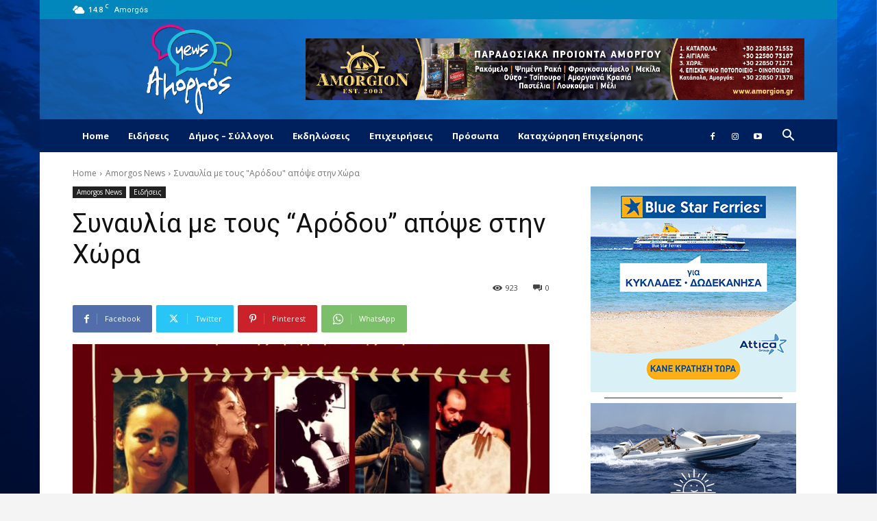

--- FILE ---
content_type: text/html; charset=UTF-8
request_url: https://www.amorgos-news.gr/%CF%83%CF%85%CE%BD%CE%B1%CF%85%CE%BB%CE%AF%CE%B1-%CE%BC%CE%B5-%CF%84%CE%BF%CF%85%CF%82-%CE%B1%CF%81%CF%8C%CE%B4%CE%BF%CF%85-%CE%B1%CF%80%CF%8C%CF%88%CE%B5-%CF%83%CF%84%CE%B7%CE%BD-%CF%87%CF%8E/
body_size: 44340
content:
<!doctype html >
<!--[if IE 8]>    <html class="ie8" lang="en"> <![endif]-->
<!--[if IE 9]>    <html class="ie9" lang="en"> <![endif]-->
<!--[if gt IE 8]><!--> <html lang="en-US"> <!--<![endif]-->
<head>
    <title>Συναυλία με τους &quot;Αρόδου&quot; απόψε στην Χώρα - AMORGOS-NEWS.GR | Για να μαθαίνεις πρώτος ό,τι συμβαίνει στο νησί!</title>
    <meta charset="UTF-8" />
    <meta name="viewport" content="width=device-width, initial-scale=1.0">
    <link rel="pingback" href="https://www.amorgos-news.gr/xmlrpc.php" />
    <meta name='robots' content='index, follow, max-image-preview:large, max-snippet:-1, max-video-preview:-1' />

	<!-- This site is optimized with the Yoast SEO plugin v23.1 - https://yoast.com/wordpress/plugins/seo/ -->
	<link rel="canonical" href="https://www.amorgos-news.gr/συναυλία-με-τους-αρόδου-απόψε-στην-χώ/" />
	<meta property="og:locale" content="en_US" />
	<meta property="og:type" content="article" />
	<meta property="og:title" content="Συναυλία με τους &quot;Αρόδου&quot; απόψε στην Χώρα - AMORGOS-NEWS.GR | Για να μαθαίνεις πρώτος ό,τι συμβαίνει στο νησί!" />
	<meta property="og:description" content="Το μουσικό σχήμα &#8221;Αρόδου&#8221; έρχεται στη Λόζα της Χώρας Αμοργού την Κυριακή 18 Σεπτεμβρίου για μια συναυλία &#8216;πέρασμα&#8217; από διαφορετικά μουσικά λιμάνια. Ένα ακουστικό μουσικό πρόγραμμα, με παραδοσιακά αλλά και σύγχρονα έντεχνα τραγούδια. Διοργάνωση πολιτιστικός Σύλλογος Σημωνίδης Ώρα έναρξης 9:00 παίζουν: Χριστίνα Γεράκη &#8211; κιθάρα, τραγούδι Ζωή Βεργάκη &#8211; τραγούδι Κωνσταντία Δούκα &#8211; ούτι, μπουλγαρί, [&hellip;]" />
	<meta property="og:url" content="https://www.amorgos-news.gr/συναυλία-με-τους-αρόδου-απόψε-στην-χώ/" />
	<meta property="og:site_name" content="AMORGOS-NEWS.GR | Για να μαθαίνεις πρώτος ό,τι συμβαίνει στο νησί!" />
	<meta property="article:published_time" content="2016-09-18T15:21:43+00:00" />
	<meta property="og:image" content="https://www.amorgos-news.gr/wp-content/uploads/2016/09/φ.jpg" />
	<meta property="og:image:width" content="800" />
	<meta property="og:image:height" content="342" />
	<meta property="og:image:type" content="image/jpeg" />
	<meta name="author" content="Maria Vekri" />
	<meta name="twitter:label1" content="Written by" />
	<meta name="twitter:data1" content="Maria Vekri" />
	<script type="application/ld+json" class="yoast-schema-graph">{"@context":"https://schema.org","@graph":[{"@type":"WebPage","@id":"https://www.amorgos-news.gr/%cf%83%cf%85%ce%bd%ce%b1%cf%85%ce%bb%ce%af%ce%b1-%ce%bc%ce%b5-%cf%84%ce%bf%cf%85%cf%82-%ce%b1%cf%81%cf%8c%ce%b4%ce%bf%cf%85-%ce%b1%cf%80%cf%8c%cf%88%ce%b5-%cf%83%cf%84%ce%b7%ce%bd-%cf%87%cf%8e/","url":"https://www.amorgos-news.gr/%cf%83%cf%85%ce%bd%ce%b1%cf%85%ce%bb%ce%af%ce%b1-%ce%bc%ce%b5-%cf%84%ce%bf%cf%85%cf%82-%ce%b1%cf%81%cf%8c%ce%b4%ce%bf%cf%85-%ce%b1%cf%80%cf%8c%cf%88%ce%b5-%cf%83%cf%84%ce%b7%ce%bd-%cf%87%cf%8e/","name":"Συναυλία με τους \"Αρόδου\" απόψε στην Χώρα - AMORGOS-NEWS.GR | Για να μαθαίνεις πρώτος ό,τι συμβαίνει στο νησί!","isPartOf":{"@id":"https://www.amorgos-news.gr/#website"},"primaryImageOfPage":{"@id":"https://www.amorgos-news.gr/%cf%83%cf%85%ce%bd%ce%b1%cf%85%ce%bb%ce%af%ce%b1-%ce%bc%ce%b5-%cf%84%ce%bf%cf%85%cf%82-%ce%b1%cf%81%cf%8c%ce%b4%ce%bf%cf%85-%ce%b1%cf%80%cf%8c%cf%88%ce%b5-%cf%83%cf%84%ce%b7%ce%bd-%cf%87%cf%8e/#primaryimage"},"image":{"@id":"https://www.amorgos-news.gr/%cf%83%cf%85%ce%bd%ce%b1%cf%85%ce%bb%ce%af%ce%b1-%ce%bc%ce%b5-%cf%84%ce%bf%cf%85%cf%82-%ce%b1%cf%81%cf%8c%ce%b4%ce%bf%cf%85-%ce%b1%cf%80%cf%8c%cf%88%ce%b5-%cf%83%cf%84%ce%b7%ce%bd-%cf%87%cf%8e/#primaryimage"},"thumbnailUrl":"https://www.amorgos-news.gr/wp-content/uploads/2016/09/φ.jpg","datePublished":"2016-09-18T15:21:43+00:00","dateModified":"2016-09-18T15:21:43+00:00","author":{"@id":"https://www.amorgos-news.gr/#/schema/person/10188c212b9da3ff18f8e13fbfd9a175"},"breadcrumb":{"@id":"https://www.amorgos-news.gr/%cf%83%cf%85%ce%bd%ce%b1%cf%85%ce%bb%ce%af%ce%b1-%ce%bc%ce%b5-%cf%84%ce%bf%cf%85%cf%82-%ce%b1%cf%81%cf%8c%ce%b4%ce%bf%cf%85-%ce%b1%cf%80%cf%8c%cf%88%ce%b5-%cf%83%cf%84%ce%b7%ce%bd-%cf%87%cf%8e/#breadcrumb"},"inLanguage":"en-US","potentialAction":[{"@type":"ReadAction","target":["https://www.amorgos-news.gr/%cf%83%cf%85%ce%bd%ce%b1%cf%85%ce%bb%ce%af%ce%b1-%ce%bc%ce%b5-%cf%84%ce%bf%cf%85%cf%82-%ce%b1%cf%81%cf%8c%ce%b4%ce%bf%cf%85-%ce%b1%cf%80%cf%8c%cf%88%ce%b5-%cf%83%cf%84%ce%b7%ce%bd-%cf%87%cf%8e/"]}]},{"@type":"ImageObject","inLanguage":"en-US","@id":"https://www.amorgos-news.gr/%cf%83%cf%85%ce%bd%ce%b1%cf%85%ce%bb%ce%af%ce%b1-%ce%bc%ce%b5-%cf%84%ce%bf%cf%85%cf%82-%ce%b1%cf%81%cf%8c%ce%b4%ce%bf%cf%85-%ce%b1%cf%80%cf%8c%cf%88%ce%b5-%cf%83%cf%84%ce%b7%ce%bd-%cf%87%cf%8e/#primaryimage","url":"https://www.amorgos-news.gr/wp-content/uploads/2016/09/φ.jpg","contentUrl":"https://www.amorgos-news.gr/wp-content/uploads/2016/09/φ.jpg","width":800,"height":342},{"@type":"BreadcrumbList","@id":"https://www.amorgos-news.gr/%cf%83%cf%85%ce%bd%ce%b1%cf%85%ce%bb%ce%af%ce%b1-%ce%bc%ce%b5-%cf%84%ce%bf%cf%85%cf%82-%ce%b1%cf%81%cf%8c%ce%b4%ce%bf%cf%85-%ce%b1%cf%80%cf%8c%cf%88%ce%b5-%cf%83%cf%84%ce%b7%ce%bd-%cf%87%cf%8e/#breadcrumb","itemListElement":[{"@type":"ListItem","position":1,"name":"Home","item":"https://www.amorgos-news.gr/"},{"@type":"ListItem","position":2,"name":"Συναυλία με τους &#8220;Αρόδου&#8221; απόψε στην Χώρα"}]},{"@type":"WebSite","@id":"https://www.amorgos-news.gr/#website","url":"https://www.amorgos-news.gr/","name":"AMORGOS-NEWS.GR | Για να μαθαίνεις πρώτος ό,τι συμβαίνει στο νησί!","description":"Για να μαθαίνεις πρώτος ό,τι συμβαίνει στο νησί!","potentialAction":[{"@type":"SearchAction","target":{"@type":"EntryPoint","urlTemplate":"https://www.amorgos-news.gr/?s={search_term_string}"},"query-input":"required name=search_term_string"}],"inLanguage":"en-US"},{"@type":"Person","@id":"https://www.amorgos-news.gr/#/schema/person/10188c212b9da3ff18f8e13fbfd9a175","name":"Maria Vekri","url":"https://www.amorgos-news.gr/author/maria/"}]}</script>
	<!-- / Yoast SEO plugin. -->


<link rel='dns-prefetch' href='//fonts.googleapis.com' />
<link rel="alternate" type="application/rss+xml" title="AMORGOS-NEWS.GR | Για να μαθαίνεις πρώτος ό,τι συμβαίνει στο νησί! &raquo; Feed" href="https://www.amorgos-news.gr/feed/" />
<link rel="alternate" type="application/rss+xml" title="AMORGOS-NEWS.GR | Για να μαθαίνεις πρώτος ό,τι συμβαίνει στο νησί! &raquo; Comments Feed" href="https://www.amorgos-news.gr/comments/feed/" />
<link rel="alternate" type="application/rss+xml" title="AMORGOS-NEWS.GR | Για να μαθαίνεις πρώτος ό,τι συμβαίνει στο νησί! &raquo; Συναυλία με τους &#8220;Αρόδου&#8221; απόψε στην Χώρα Comments Feed" href="https://www.amorgos-news.gr/%cf%83%cf%85%ce%bd%ce%b1%cf%85%ce%bb%ce%af%ce%b1-%ce%bc%ce%b5-%cf%84%ce%bf%cf%85%cf%82-%ce%b1%cf%81%cf%8c%ce%b4%ce%bf%cf%85-%ce%b1%cf%80%cf%8c%cf%88%ce%b5-%cf%83%cf%84%ce%b7%ce%bd-%cf%87%cf%8e/feed/" />
<script type="text/javascript">
/* <![CDATA[ */
window._wpemojiSettings = {"baseUrl":"https:\/\/s.w.org\/images\/core\/emoji\/15.0.3\/72x72\/","ext":".png","svgUrl":"https:\/\/s.w.org\/images\/core\/emoji\/15.0.3\/svg\/","svgExt":".svg","source":{"concatemoji":"https:\/\/www.amorgos-news.gr\/wp-includes\/js\/wp-emoji-release.min.js?ver=6.6.4"}};
/*! This file is auto-generated */
!function(i,n){var o,s,e;function c(e){try{var t={supportTests:e,timestamp:(new Date).valueOf()};sessionStorage.setItem(o,JSON.stringify(t))}catch(e){}}function p(e,t,n){e.clearRect(0,0,e.canvas.width,e.canvas.height),e.fillText(t,0,0);var t=new Uint32Array(e.getImageData(0,0,e.canvas.width,e.canvas.height).data),r=(e.clearRect(0,0,e.canvas.width,e.canvas.height),e.fillText(n,0,0),new Uint32Array(e.getImageData(0,0,e.canvas.width,e.canvas.height).data));return t.every(function(e,t){return e===r[t]})}function u(e,t,n){switch(t){case"flag":return n(e,"\ud83c\udff3\ufe0f\u200d\u26a7\ufe0f","\ud83c\udff3\ufe0f\u200b\u26a7\ufe0f")?!1:!n(e,"\ud83c\uddfa\ud83c\uddf3","\ud83c\uddfa\u200b\ud83c\uddf3")&&!n(e,"\ud83c\udff4\udb40\udc67\udb40\udc62\udb40\udc65\udb40\udc6e\udb40\udc67\udb40\udc7f","\ud83c\udff4\u200b\udb40\udc67\u200b\udb40\udc62\u200b\udb40\udc65\u200b\udb40\udc6e\u200b\udb40\udc67\u200b\udb40\udc7f");case"emoji":return!n(e,"\ud83d\udc26\u200d\u2b1b","\ud83d\udc26\u200b\u2b1b")}return!1}function f(e,t,n){var r="undefined"!=typeof WorkerGlobalScope&&self instanceof WorkerGlobalScope?new OffscreenCanvas(300,150):i.createElement("canvas"),a=r.getContext("2d",{willReadFrequently:!0}),o=(a.textBaseline="top",a.font="600 32px Arial",{});return e.forEach(function(e){o[e]=t(a,e,n)}),o}function t(e){var t=i.createElement("script");t.src=e,t.defer=!0,i.head.appendChild(t)}"undefined"!=typeof Promise&&(o="wpEmojiSettingsSupports",s=["flag","emoji"],n.supports={everything:!0,everythingExceptFlag:!0},e=new Promise(function(e){i.addEventListener("DOMContentLoaded",e,{once:!0})}),new Promise(function(t){var n=function(){try{var e=JSON.parse(sessionStorage.getItem(o));if("object"==typeof e&&"number"==typeof e.timestamp&&(new Date).valueOf()<e.timestamp+604800&&"object"==typeof e.supportTests)return e.supportTests}catch(e){}return null}();if(!n){if("undefined"!=typeof Worker&&"undefined"!=typeof OffscreenCanvas&&"undefined"!=typeof URL&&URL.createObjectURL&&"undefined"!=typeof Blob)try{var e="postMessage("+f.toString()+"("+[JSON.stringify(s),u.toString(),p.toString()].join(",")+"));",r=new Blob([e],{type:"text/javascript"}),a=new Worker(URL.createObjectURL(r),{name:"wpTestEmojiSupports"});return void(a.onmessage=function(e){c(n=e.data),a.terminate(),t(n)})}catch(e){}c(n=f(s,u,p))}t(n)}).then(function(e){for(var t in e)n.supports[t]=e[t],n.supports.everything=n.supports.everything&&n.supports[t],"flag"!==t&&(n.supports.everythingExceptFlag=n.supports.everythingExceptFlag&&n.supports[t]);n.supports.everythingExceptFlag=n.supports.everythingExceptFlag&&!n.supports.flag,n.DOMReady=!1,n.readyCallback=function(){n.DOMReady=!0}}).then(function(){return e}).then(function(){var e;n.supports.everything||(n.readyCallback(),(e=n.source||{}).concatemoji?t(e.concatemoji):e.wpemoji&&e.twemoji&&(t(e.twemoji),t(e.wpemoji)))}))}((window,document),window._wpemojiSettings);
/* ]]> */
</script>
<style id='wp-emoji-styles-inline-css' type='text/css'>

	img.wp-smiley, img.emoji {
		display: inline !important;
		border: none !important;
		box-shadow: none !important;
		height: 1em !important;
		width: 1em !important;
		margin: 0 0.07em !important;
		vertical-align: -0.1em !important;
		background: none !important;
		padding: 0 !important;
	}
</style>
<link rel='stylesheet' id='wp-block-library-css' href='https://www.amorgos-news.gr/wp-includes/css/dist/block-library/style.min.css?ver=6.6.4' type='text/css' media='all' />
<style id='classic-theme-styles-inline-css' type='text/css'>
/*! This file is auto-generated */
.wp-block-button__link{color:#fff;background-color:#32373c;border-radius:9999px;box-shadow:none;text-decoration:none;padding:calc(.667em + 2px) calc(1.333em + 2px);font-size:1.125em}.wp-block-file__button{background:#32373c;color:#fff;text-decoration:none}
</style>
<style id='global-styles-inline-css' type='text/css'>
:root{--wp--preset--aspect-ratio--square: 1;--wp--preset--aspect-ratio--4-3: 4/3;--wp--preset--aspect-ratio--3-4: 3/4;--wp--preset--aspect-ratio--3-2: 3/2;--wp--preset--aspect-ratio--2-3: 2/3;--wp--preset--aspect-ratio--16-9: 16/9;--wp--preset--aspect-ratio--9-16: 9/16;--wp--preset--color--black: #000000;--wp--preset--color--cyan-bluish-gray: #abb8c3;--wp--preset--color--white: #ffffff;--wp--preset--color--pale-pink: #f78da7;--wp--preset--color--vivid-red: #cf2e2e;--wp--preset--color--luminous-vivid-orange: #ff6900;--wp--preset--color--luminous-vivid-amber: #fcb900;--wp--preset--color--light-green-cyan: #7bdcb5;--wp--preset--color--vivid-green-cyan: #00d084;--wp--preset--color--pale-cyan-blue: #8ed1fc;--wp--preset--color--vivid-cyan-blue: #0693e3;--wp--preset--color--vivid-purple: #9b51e0;--wp--preset--gradient--vivid-cyan-blue-to-vivid-purple: linear-gradient(135deg,rgba(6,147,227,1) 0%,rgb(155,81,224) 100%);--wp--preset--gradient--light-green-cyan-to-vivid-green-cyan: linear-gradient(135deg,rgb(122,220,180) 0%,rgb(0,208,130) 100%);--wp--preset--gradient--luminous-vivid-amber-to-luminous-vivid-orange: linear-gradient(135deg,rgba(252,185,0,1) 0%,rgba(255,105,0,1) 100%);--wp--preset--gradient--luminous-vivid-orange-to-vivid-red: linear-gradient(135deg,rgba(255,105,0,1) 0%,rgb(207,46,46) 100%);--wp--preset--gradient--very-light-gray-to-cyan-bluish-gray: linear-gradient(135deg,rgb(238,238,238) 0%,rgb(169,184,195) 100%);--wp--preset--gradient--cool-to-warm-spectrum: linear-gradient(135deg,rgb(74,234,220) 0%,rgb(151,120,209) 20%,rgb(207,42,186) 40%,rgb(238,44,130) 60%,rgb(251,105,98) 80%,rgb(254,248,76) 100%);--wp--preset--gradient--blush-light-purple: linear-gradient(135deg,rgb(255,206,236) 0%,rgb(152,150,240) 100%);--wp--preset--gradient--blush-bordeaux: linear-gradient(135deg,rgb(254,205,165) 0%,rgb(254,45,45) 50%,rgb(107,0,62) 100%);--wp--preset--gradient--luminous-dusk: linear-gradient(135deg,rgb(255,203,112) 0%,rgb(199,81,192) 50%,rgb(65,88,208) 100%);--wp--preset--gradient--pale-ocean: linear-gradient(135deg,rgb(255,245,203) 0%,rgb(182,227,212) 50%,rgb(51,167,181) 100%);--wp--preset--gradient--electric-grass: linear-gradient(135deg,rgb(202,248,128) 0%,rgb(113,206,126) 100%);--wp--preset--gradient--midnight: linear-gradient(135deg,rgb(2,3,129) 0%,rgb(40,116,252) 100%);--wp--preset--font-size--small: 11px;--wp--preset--font-size--medium: 20px;--wp--preset--font-size--large: 32px;--wp--preset--font-size--x-large: 42px;--wp--preset--font-size--regular: 15px;--wp--preset--font-size--larger: 50px;--wp--preset--spacing--20: 0.44rem;--wp--preset--spacing--30: 0.67rem;--wp--preset--spacing--40: 1rem;--wp--preset--spacing--50: 1.5rem;--wp--preset--spacing--60: 2.25rem;--wp--preset--spacing--70: 3.38rem;--wp--preset--spacing--80: 5.06rem;--wp--preset--shadow--natural: 6px 6px 9px rgba(0, 0, 0, 0.2);--wp--preset--shadow--deep: 12px 12px 50px rgba(0, 0, 0, 0.4);--wp--preset--shadow--sharp: 6px 6px 0px rgba(0, 0, 0, 0.2);--wp--preset--shadow--outlined: 6px 6px 0px -3px rgba(255, 255, 255, 1), 6px 6px rgba(0, 0, 0, 1);--wp--preset--shadow--crisp: 6px 6px 0px rgba(0, 0, 0, 1);}:where(.is-layout-flex){gap: 0.5em;}:where(.is-layout-grid){gap: 0.5em;}body .is-layout-flex{display: flex;}.is-layout-flex{flex-wrap: wrap;align-items: center;}.is-layout-flex > :is(*, div){margin: 0;}body .is-layout-grid{display: grid;}.is-layout-grid > :is(*, div){margin: 0;}:where(.wp-block-columns.is-layout-flex){gap: 2em;}:where(.wp-block-columns.is-layout-grid){gap: 2em;}:where(.wp-block-post-template.is-layout-flex){gap: 1.25em;}:where(.wp-block-post-template.is-layout-grid){gap: 1.25em;}.has-black-color{color: var(--wp--preset--color--black) !important;}.has-cyan-bluish-gray-color{color: var(--wp--preset--color--cyan-bluish-gray) !important;}.has-white-color{color: var(--wp--preset--color--white) !important;}.has-pale-pink-color{color: var(--wp--preset--color--pale-pink) !important;}.has-vivid-red-color{color: var(--wp--preset--color--vivid-red) !important;}.has-luminous-vivid-orange-color{color: var(--wp--preset--color--luminous-vivid-orange) !important;}.has-luminous-vivid-amber-color{color: var(--wp--preset--color--luminous-vivid-amber) !important;}.has-light-green-cyan-color{color: var(--wp--preset--color--light-green-cyan) !important;}.has-vivid-green-cyan-color{color: var(--wp--preset--color--vivid-green-cyan) !important;}.has-pale-cyan-blue-color{color: var(--wp--preset--color--pale-cyan-blue) !important;}.has-vivid-cyan-blue-color{color: var(--wp--preset--color--vivid-cyan-blue) !important;}.has-vivid-purple-color{color: var(--wp--preset--color--vivid-purple) !important;}.has-black-background-color{background-color: var(--wp--preset--color--black) !important;}.has-cyan-bluish-gray-background-color{background-color: var(--wp--preset--color--cyan-bluish-gray) !important;}.has-white-background-color{background-color: var(--wp--preset--color--white) !important;}.has-pale-pink-background-color{background-color: var(--wp--preset--color--pale-pink) !important;}.has-vivid-red-background-color{background-color: var(--wp--preset--color--vivid-red) !important;}.has-luminous-vivid-orange-background-color{background-color: var(--wp--preset--color--luminous-vivid-orange) !important;}.has-luminous-vivid-amber-background-color{background-color: var(--wp--preset--color--luminous-vivid-amber) !important;}.has-light-green-cyan-background-color{background-color: var(--wp--preset--color--light-green-cyan) !important;}.has-vivid-green-cyan-background-color{background-color: var(--wp--preset--color--vivid-green-cyan) !important;}.has-pale-cyan-blue-background-color{background-color: var(--wp--preset--color--pale-cyan-blue) !important;}.has-vivid-cyan-blue-background-color{background-color: var(--wp--preset--color--vivid-cyan-blue) !important;}.has-vivid-purple-background-color{background-color: var(--wp--preset--color--vivid-purple) !important;}.has-black-border-color{border-color: var(--wp--preset--color--black) !important;}.has-cyan-bluish-gray-border-color{border-color: var(--wp--preset--color--cyan-bluish-gray) !important;}.has-white-border-color{border-color: var(--wp--preset--color--white) !important;}.has-pale-pink-border-color{border-color: var(--wp--preset--color--pale-pink) !important;}.has-vivid-red-border-color{border-color: var(--wp--preset--color--vivid-red) !important;}.has-luminous-vivid-orange-border-color{border-color: var(--wp--preset--color--luminous-vivid-orange) !important;}.has-luminous-vivid-amber-border-color{border-color: var(--wp--preset--color--luminous-vivid-amber) !important;}.has-light-green-cyan-border-color{border-color: var(--wp--preset--color--light-green-cyan) !important;}.has-vivid-green-cyan-border-color{border-color: var(--wp--preset--color--vivid-green-cyan) !important;}.has-pale-cyan-blue-border-color{border-color: var(--wp--preset--color--pale-cyan-blue) !important;}.has-vivid-cyan-blue-border-color{border-color: var(--wp--preset--color--vivid-cyan-blue) !important;}.has-vivid-purple-border-color{border-color: var(--wp--preset--color--vivid-purple) !important;}.has-vivid-cyan-blue-to-vivid-purple-gradient-background{background: var(--wp--preset--gradient--vivid-cyan-blue-to-vivid-purple) !important;}.has-light-green-cyan-to-vivid-green-cyan-gradient-background{background: var(--wp--preset--gradient--light-green-cyan-to-vivid-green-cyan) !important;}.has-luminous-vivid-amber-to-luminous-vivid-orange-gradient-background{background: var(--wp--preset--gradient--luminous-vivid-amber-to-luminous-vivid-orange) !important;}.has-luminous-vivid-orange-to-vivid-red-gradient-background{background: var(--wp--preset--gradient--luminous-vivid-orange-to-vivid-red) !important;}.has-very-light-gray-to-cyan-bluish-gray-gradient-background{background: var(--wp--preset--gradient--very-light-gray-to-cyan-bluish-gray) !important;}.has-cool-to-warm-spectrum-gradient-background{background: var(--wp--preset--gradient--cool-to-warm-spectrum) !important;}.has-blush-light-purple-gradient-background{background: var(--wp--preset--gradient--blush-light-purple) !important;}.has-blush-bordeaux-gradient-background{background: var(--wp--preset--gradient--blush-bordeaux) !important;}.has-luminous-dusk-gradient-background{background: var(--wp--preset--gradient--luminous-dusk) !important;}.has-pale-ocean-gradient-background{background: var(--wp--preset--gradient--pale-ocean) !important;}.has-electric-grass-gradient-background{background: var(--wp--preset--gradient--electric-grass) !important;}.has-midnight-gradient-background{background: var(--wp--preset--gradient--midnight) !important;}.has-small-font-size{font-size: var(--wp--preset--font-size--small) !important;}.has-medium-font-size{font-size: var(--wp--preset--font-size--medium) !important;}.has-large-font-size{font-size: var(--wp--preset--font-size--large) !important;}.has-x-large-font-size{font-size: var(--wp--preset--font-size--x-large) !important;}
:where(.wp-block-post-template.is-layout-flex){gap: 1.25em;}:where(.wp-block-post-template.is-layout-grid){gap: 1.25em;}
:where(.wp-block-columns.is-layout-flex){gap: 2em;}:where(.wp-block-columns.is-layout-grid){gap: 2em;}
:root :where(.wp-block-pullquote){font-size: 1.5em;line-height: 1.6;}
</style>
<link rel='stylesheet' id='contact-form-7-css' href='https://www.amorgos-news.gr/wp-content/plugins/contact-form-7/includes/css/styles.css?ver=5.9.7' type='text/css' media='all' />
<link rel='stylesheet' id='rs-plugin-settings-css' href='https://www.amorgos-news.gr/wp-content/plugins/revslider/public/assets/css/rs6.css?ver=6.1.4' type='text/css' media='all' />
<style id='rs-plugin-settings-inline-css' type='text/css'>
#rs-demo-id {}
</style>
<link rel='stylesheet' id='td-plugin-multi-purpose-css' href='https://www.amorgos-news.gr/wp-content/plugins/td-composer/td-multi-purpose/style.css?ver=72f925014dc5642945728092f057897e' type='text/css' media='all' />
<link rel='stylesheet' id='google-fonts-style-css' href='https://fonts.googleapis.com/css?family=Open+Sans%3A400%2C600%2C700%2C300%7CRoboto%3A400%2C600%2C700%2C300&#038;display=swap&#038;ver=12.6.6' type='text/css' media='all' />
<link rel='stylesheet' id='td-theme-css' href='https://www.amorgos-news.gr/wp-content/themes/Newspaper/style.css?ver=12.6.6' type='text/css' media='all' />
<style id='td-theme-inline-css' type='text/css'>@media (max-width:767px){.td-header-desktop-wrap{display:none}}@media (min-width:767px){.td-header-mobile-wrap{display:none}}</style>
<link rel='stylesheet' id='td-theme-child-css' href='https://www.amorgos-news.gr/wp-content/themes/Newspaper-child/style.css?ver=12.6.6c' type='text/css' media='all' />
<link rel='stylesheet' id='wp_review-style-css' href='https://www.amorgos-news.gr/wp-content/plugins/wp-review/public/css/wp-review.css?ver=5.3.5' type='text/css' media='all' />
<link rel='stylesheet' id='td-legacy-framework-front-style-css' href='https://www.amorgos-news.gr/wp-content/plugins/td-composer/legacy/Newspaper/assets/css/td_legacy_main.css?ver=72f925014dc5642945728092f057897e' type='text/css' media='all' />
<link rel='stylesheet' id='td-standard-pack-framework-front-style-css' href='https://www.amorgos-news.gr/wp-content/plugins/td-standard-pack/Newspaper/assets/css/td_standard_pack_main.css?ver=8f2d47acef43f76b1dfa75a39c0fe3df' type='text/css' media='all' />
<link rel='stylesheet' id='tdb_style_cloud_templates_front-css' href='https://www.amorgos-news.gr/wp-content/plugins/td-cloud-library/assets/css/tdb_main.css?ver=b379c96c54343541fd8742379a419361' type='text/css' media='all' />
<script type="text/javascript" src="https://www.amorgos-news.gr/wp-includes/js/jquery/jquery.min.js?ver=3.7.1" id="jquery-core-js"></script>
<script type="text/javascript" src="https://www.amorgos-news.gr/wp-includes/js/jquery/jquery-migrate.min.js?ver=3.4.1" id="jquery-migrate-js"></script>
<script type="text/javascript" src="https://www.amorgos-news.gr/wp-content/plugins/revslider/public/assets/js/revolution.tools.min.js?ver=6.0" id="tp-tools-js"></script>
<script type="text/javascript" src="https://www.amorgos-news.gr/wp-content/plugins/revslider/public/assets/js/rs6.min.js?ver=6.1.4" id="revmin-js"></script>
<link rel="https://api.w.org/" href="https://www.amorgos-news.gr/wp-json/" /><link rel="alternate" title="JSON" type="application/json" href="https://www.amorgos-news.gr/wp-json/wp/v2/posts/13909" /><link rel="EditURI" type="application/rsd+xml" title="RSD" href="https://www.amorgos-news.gr/xmlrpc.php?rsd" />
<meta name="generator" content="WordPress 6.6.4" />
<link rel='shortlink' href='https://www.amorgos-news.gr/?p=13909' />
<link rel="alternate" title="oEmbed (JSON)" type="application/json+oembed" href="https://www.amorgos-news.gr/wp-json/oembed/1.0/embed?url=https%3A%2F%2Fwww.amorgos-news.gr%2F%25cf%2583%25cf%2585%25ce%25bd%25ce%25b1%25cf%2585%25ce%25bb%25ce%25af%25ce%25b1-%25ce%25bc%25ce%25b5-%25cf%2584%25ce%25bf%25cf%2585%25cf%2582-%25ce%25b1%25cf%2581%25cf%258c%25ce%25b4%25ce%25bf%25cf%2585-%25ce%25b1%25cf%2580%25cf%258c%25cf%2588%25ce%25b5-%25cf%2583%25cf%2584%25ce%25b7%25ce%25bd-%25cf%2587%25cf%258e%2F" />
<link rel="alternate" title="oEmbed (XML)" type="text/xml+oembed" href="https://www.amorgos-news.gr/wp-json/oembed/1.0/embed?url=https%3A%2F%2Fwww.amorgos-news.gr%2F%25cf%2583%25cf%2585%25ce%25bd%25ce%25b1%25cf%2585%25ce%25bb%25ce%25af%25ce%25b1-%25ce%25bc%25ce%25b5-%25cf%2584%25ce%25bf%25cf%2585%25cf%2582-%25ce%25b1%25cf%2581%25cf%258c%25ce%25b4%25ce%25bf%25cf%2585-%25ce%25b1%25cf%2580%25cf%258c%25cf%2588%25ce%25b5-%25cf%2583%25cf%2584%25ce%25b7%25ce%25bd-%25cf%2587%25cf%258e%2F&#038;format=xml" />

<!-- This site is using AdRotate v5.13.2 to display their advertisements - https://ajdg.solutions/ -->
<!-- AdRotate CSS -->
<style type="text/css" media="screen">
	.g { margin:0px; padding:0px; overflow:hidden; line-height:1; zoom:1; }
	.g img { height:auto; }
	.g-col { position:relative; float:left; }
	.g-col:first-child { margin-left: 0; }
	.g-col:last-child { margin-right: 0; }
	@media only screen and (max-width: 480px) {
		.g-col, .g-dyn, .g-single { width:100%; margin-left:0; margin-right:0; }
	}
</style>
<!-- /AdRotate CSS -->


		<!-- GA Google Analytics @ https://m0n.co/ga -->
		<script>
			(function(i,s,o,g,r,a,m){i['GoogleAnalyticsObject']=r;i[r]=i[r]||function(){
			(i[r].q=i[r].q||[]).push(arguments)},i[r].l=1*new Date();a=s.createElement(o),
			m=s.getElementsByTagName(o)[0];a.async=1;a.src=g;m.parentNode.insertBefore(a,m)
			})(window,document,'script','https://www.google-analytics.com/analytics.js','ga');
			ga('create', 'UA-415904-85', 'auto');
			ga('send', 'pageview');
		</script>

	    <script>
        window.tdb_global_vars = {"wpRestUrl":"https:\/\/www.amorgos-news.gr\/wp-json\/","permalinkStructure":"\/%postname%\/"};
        window.tdb_p_autoload_vars = {"isAjax":false,"isAdminBarShowing":false,"autoloadScrollPercent":20,"postAutoloadStatus":"off","origPostEditUrl":null};
    </script>
    
    <style id="tdb-global-colors">:root{--accent-color:#fff}</style>

    
	<meta name="generator" content="Powered by Slider Revolution 6.1.4 - responsive, Mobile-Friendly Slider Plugin for WordPress with comfortable drag and drop interface." />

<!-- JS generated by theme -->

<script type="text/javascript" id="td-generated-header-js">
    
    

	    var tdBlocksArray = []; //here we store all the items for the current page

	    // td_block class - each ajax block uses a object of this class for requests
	    function tdBlock() {
		    this.id = '';
		    this.block_type = 1; //block type id (1-234 etc)
		    this.atts = '';
		    this.td_column_number = '';
		    this.td_current_page = 1; //
		    this.post_count = 0; //from wp
		    this.found_posts = 0; //from wp
		    this.max_num_pages = 0; //from wp
		    this.td_filter_value = ''; //current live filter value
		    this.is_ajax_running = false;
		    this.td_user_action = ''; // load more or infinite loader (used by the animation)
		    this.header_color = '';
		    this.ajax_pagination_infinite_stop = ''; //show load more at page x
	    }

        // td_js_generator - mini detector
        ( function () {
            var htmlTag = document.getElementsByTagName("html")[0];

	        if ( navigator.userAgent.indexOf("MSIE 10.0") > -1 ) {
                htmlTag.className += ' ie10';
            }

            if ( !!navigator.userAgent.match(/Trident.*rv\:11\./) ) {
                htmlTag.className += ' ie11';
            }

	        if ( navigator.userAgent.indexOf("Edge") > -1 ) {
                htmlTag.className += ' ieEdge';
            }

            if ( /(iPad|iPhone|iPod)/g.test(navigator.userAgent) ) {
                htmlTag.className += ' td-md-is-ios';
            }

            var user_agent = navigator.userAgent.toLowerCase();
            if ( user_agent.indexOf("android") > -1 ) {
                htmlTag.className += ' td-md-is-android';
            }

            if ( -1 !== navigator.userAgent.indexOf('Mac OS X')  ) {
                htmlTag.className += ' td-md-is-os-x';
            }

            if ( /chrom(e|ium)/.test(navigator.userAgent.toLowerCase()) ) {
               htmlTag.className += ' td-md-is-chrome';
            }

            if ( -1 !== navigator.userAgent.indexOf('Firefox') ) {
                htmlTag.className += ' td-md-is-firefox';
            }

            if ( -1 !== navigator.userAgent.indexOf('Safari') && -1 === navigator.userAgent.indexOf('Chrome') ) {
                htmlTag.className += ' td-md-is-safari';
            }

            if( -1 !== navigator.userAgent.indexOf('IEMobile') ){
                htmlTag.className += ' td-md-is-iemobile';
            }

        })();

        var tdLocalCache = {};

        ( function () {
            "use strict";

            tdLocalCache = {
                data: {},
                remove: function (resource_id) {
                    delete tdLocalCache.data[resource_id];
                },
                exist: function (resource_id) {
                    return tdLocalCache.data.hasOwnProperty(resource_id) && tdLocalCache.data[resource_id] !== null;
                },
                get: function (resource_id) {
                    return tdLocalCache.data[resource_id];
                },
                set: function (resource_id, cachedData) {
                    tdLocalCache.remove(resource_id);
                    tdLocalCache.data[resource_id] = cachedData;
                }
            };
        })();

    
    
var td_viewport_interval_list=[{"limitBottom":767,"sidebarWidth":228},{"limitBottom":1018,"sidebarWidth":300},{"limitBottom":1140,"sidebarWidth":324}];
var td_animation_stack_effect="type0";
var tds_animation_stack=true;
var td_animation_stack_specific_selectors=".entry-thumb, img, .td-lazy-img";
var td_animation_stack_general_selectors=".td-animation-stack img, .td-animation-stack .entry-thumb, .post img, .td-animation-stack .td-lazy-img";
var tds_general_modal_image="yes";
var tdc_is_installed="yes";
var td_ajax_url="https:\/\/www.amorgos-news.gr\/wp-admin\/admin-ajax.php?td_theme_name=Newspaper&v=12.6.6";
var td_get_template_directory_uri="https:\/\/www.amorgos-news.gr\/wp-content\/plugins\/td-composer\/legacy\/common";
var tds_snap_menu="";
var tds_logo_on_sticky="";
var tds_header_style="3";
var td_please_wait="Please wait...";
var td_email_user_pass_incorrect="User or password incorrect!";
var td_email_user_incorrect="Email or username incorrect!";
var td_email_incorrect="Email incorrect!";
var td_user_incorrect="Username incorrect!";
var td_email_user_empty="Email or username empty!";
var td_pass_empty="Pass empty!";
var td_pass_pattern_incorrect="Invalid Pass Pattern!";
var td_retype_pass_incorrect="Retyped Pass incorrect!";
var tds_more_articles_on_post_enable="";
var tds_more_articles_on_post_time_to_wait="";
var tds_more_articles_on_post_pages_distance_from_top=0;
var tds_captcha="";
var tds_theme_color_site_wide="#4db2ec";
var tds_smart_sidebar="";
var tdThemeName="Newspaper";
var tdThemeNameWl="Newspaper";
var td_magnific_popup_translation_tPrev="Previous (Left arrow key)";
var td_magnific_popup_translation_tNext="Next (Right arrow key)";
var td_magnific_popup_translation_tCounter="%curr% of %total%";
var td_magnific_popup_translation_ajax_tError="The content from %url% could not be loaded.";
var td_magnific_popup_translation_image_tError="The image #%curr% could not be loaded.";
var tdBlockNonce="ee6dd2a5a4";
var tdMobileMenu="enabled";
var tdMobileSearch="enabled";
var tdDateNamesI18n={"month_names":["January","February","March","April","May","June","July","August","September","October","November","December"],"month_names_short":["Jan","Feb","Mar","Apr","May","Jun","Jul","Aug","Sep","Oct","Nov","Dec"],"day_names":["Sunday","Monday","Tuesday","Wednesday","Thursday","Friday","Saturday"],"day_names_short":["Sun","Mon","Tue","Wed","Thu","Fri","Sat"]};
var tdb_modal_confirm="Save";
var tdb_modal_cancel="Cancel";
var tdb_modal_confirm_alt="Yes";
var tdb_modal_cancel_alt="No";
var td_deploy_mode="deploy";
var td_ad_background_click_link="";
var td_ad_background_click_target="";
</script>


<!-- Header style compiled by theme -->

<style>.td-menu-background,.td-search-background{background-image:url('https://localhost:8080/amorgosnewsv1/wp-content/uploads/2020/01/mobile-bg.jpg')}ul.sf-menu>.menu-item>a{font-size:13px}.sf-menu ul .menu-item a{font-size:13px}.td-page-title,.td-category-title-holder .td-page-title{font-size:13px}.white-popup-block:before{background-image:url('https://localhost:8080/amorgosnewsv1/wp-content/uploads/2020/01/login-mod.jpg')}:root{--td_mobile_gradient_one_mob:rgba(0,0,0,0.5);--td_mobile_gradient_two_mob:rgba(0,0,0,0.6)}.td-header-wrap .td-header-top-menu-full,.td-header-wrap .top-header-menu .sub-menu,.tdm-header-style-1.td-header-wrap .td-header-top-menu-full,.tdm-header-style-1.td-header-wrap .top-header-menu .sub-menu,.tdm-header-style-2.td-header-wrap .td-header-top-menu-full,.tdm-header-style-2.td-header-wrap .top-header-menu .sub-menu,.tdm-header-style-3.td-header-wrap .td-header-top-menu-full,.tdm-header-style-3.td-header-wrap .top-header-menu .sub-menu{background-color:#0187bc}.td-header-style-8 .td-header-top-menu-full{background-color:transparent}.td-header-style-8 .td-header-top-menu-full .td-header-top-menu{background-color:#0187bc;padding-left:15px;padding-right:15px}.td-header-wrap .td-header-top-menu-full .td-header-top-menu,.td-header-wrap .td-header-top-menu-full{border-bottom:none}.td-header-wrap .td-header-menu-wrap-full,.td-header-menu-wrap.td-affix,.td-header-style-3 .td-header-main-menu,.td-header-style-3 .td-affix .td-header-main-menu,.td-header-style-4 .td-header-main-menu,.td-header-style-4 .td-affix .td-header-main-menu,.td-header-style-8 .td-header-menu-wrap.td-affix,.td-header-style-8 .td-header-top-menu-full{background-color:#00205d}.td-boxed-layout .td-header-style-3 .td-header-menu-wrap,.td-boxed-layout .td-header-style-4 .td-header-menu-wrap,.td-header-style-3 .td_stretch_content .td-header-menu-wrap,.td-header-style-4 .td_stretch_content .td-header-menu-wrap{background-color:#00205d!important}@media (min-width:1019px){.td-header-style-1 .td-header-sp-recs,.td-header-style-1 .td-header-sp-logo{margin-bottom:28px}}@media (min-width:768px) and (max-width:1018px){.td-header-style-1 .td-header-sp-recs,.td-header-style-1 .td-header-sp-logo{margin-bottom:14px}}.td-header-style-7 .td-header-top-menu{border-bottom:none}.sf-menu>.current-menu-item>a:after,.sf-menu>.current-menu-ancestor>a:after,.sf-menu>.current-category-ancestor>a:after,.sf-menu>li:hover>a:after,.sf-menu>.sfHover>a:after,.td_block_mega_menu .td-next-prev-wrap a:hover,.td-mega-span .td-post-category:hover,.td-header-wrap .black-menu .sf-menu>li>a:hover,.td-header-wrap .black-menu .sf-menu>.current-menu-ancestor>a,.td-header-wrap .black-menu .sf-menu>.sfHover>a,.td-header-wrap .black-menu .sf-menu>.current-menu-item>a,.td-header-wrap .black-menu .sf-menu>.current-menu-ancestor>a,.td-header-wrap .black-menu .sf-menu>.current-category-ancestor>a,.tdm-menu-active-style5 .tdm-header .td-header-menu-wrap .sf-menu>.current-menu-item>a,.tdm-menu-active-style5 .tdm-header .td-header-menu-wrap .sf-menu>.current-menu-ancestor>a,.tdm-menu-active-style5 .tdm-header .td-header-menu-wrap .sf-menu>.current-category-ancestor>a,.tdm-menu-active-style5 .tdm-header .td-header-menu-wrap .sf-menu>li>a:hover,.tdm-menu-active-style5 .tdm-header .td-header-menu-wrap .sf-menu>.sfHover>a{background-color:#0187bc}.td_block_mega_menu .td-next-prev-wrap a:hover,.tdm-menu-active-style4 .tdm-header .sf-menu>.current-menu-item>a,.tdm-menu-active-style4 .tdm-header .sf-menu>.current-menu-ancestor>a,.tdm-menu-active-style4 .tdm-header .sf-menu>.current-category-ancestor>a,.tdm-menu-active-style4 .tdm-header .sf-menu>li>a:hover,.tdm-menu-active-style4 .tdm-header .sf-menu>.sfHover>a{border-color:#0187bc}.header-search-wrap .td-drop-down-search:before{border-color:transparent transparent #0187bc transparent}.td_mega_menu_sub_cats .cur-sub-cat,.td_mod_mega_menu:hover .entry-title a,.td-theme-wrap .sf-menu ul .td-menu-item>a:hover,.td-theme-wrap .sf-menu ul .sfHover>a,.td-theme-wrap .sf-menu ul .current-menu-ancestor>a,.td-theme-wrap .sf-menu ul .current-category-ancestor>a,.td-theme-wrap .sf-menu ul .current-menu-item>a,.tdm-menu-active-style3 .tdm-header.td-header-wrap .sf-menu>.current-menu-item>a,.tdm-menu-active-style3 .tdm-header.td-header-wrap .sf-menu>.current-menu-ancestor>a,.tdm-menu-active-style3 .tdm-header.td-header-wrap .sf-menu>.current-category-ancestor>a,.tdm-menu-active-style3 .tdm-header.td-header-wrap .sf-menu>li>a:hover,.tdm-menu-active-style3 .tdm-header.td-header-wrap .sf-menu>.sfHover>a{color:#0187bc}ul.sf-menu>.td-menu-item>a,.td-theme-wrap .td-header-menu-social{font-size:13px}.sf-menu ul .td-menu-item a{font-size:13px}.td-banner-wrap-full,.td-header-style-11 .td-logo-wrap-full{background-color:rgba(30,115,190,0.65)}.td-header-style-11 .td-logo-wrap-full{border-bottom:0}@media (min-width:1019px){.td-header-style-2 .td-header-sp-recs,.td-header-style-5 .td-a-rec-id-header>div,.td-header-style-5 .td-g-rec-id-header>.adsbygoogle,.td-header-style-6 .td-a-rec-id-header>div,.td-header-style-6 .td-g-rec-id-header>.adsbygoogle,.td-header-style-7 .td-a-rec-id-header>div,.td-header-style-7 .td-g-rec-id-header>.adsbygoogle,.td-header-style-8 .td-a-rec-id-header>div,.td-header-style-8 .td-g-rec-id-header>.adsbygoogle,.td-header-style-12 .td-a-rec-id-header>div,.td-header-style-12 .td-g-rec-id-header>.adsbygoogle{margin-bottom:24px!important}}@media (min-width:768px) and (max-width:1018px){.td-header-style-2 .td-header-sp-recs,.td-header-style-5 .td-a-rec-id-header>div,.td-header-style-5 .td-g-rec-id-header>.adsbygoogle,.td-header-style-6 .td-a-rec-id-header>div,.td-header-style-6 .td-g-rec-id-header>.adsbygoogle,.td-header-style-7 .td-a-rec-id-header>div,.td-header-style-7 .td-g-rec-id-header>.adsbygoogle,.td-header-style-8 .td-a-rec-id-header>div,.td-header-style-8 .td-g-rec-id-header>.adsbygoogle,.td-header-style-12 .td-a-rec-id-header>div,.td-header-style-12 .td-g-rec-id-header>.adsbygoogle{margin-bottom:14px!important}}body{background-color:#f4f4f4}.td-menu-background,.td-search-background{background-image:url('https://localhost:8080/amorgosnewsv1/wp-content/uploads/2020/01/mobile-bg.jpg')}ul.sf-menu>.menu-item>a{font-size:13px}.sf-menu ul .menu-item a{font-size:13px}.td-page-title,.td-category-title-holder .td-page-title{font-size:13px}.white-popup-block:before{background-image:url('https://localhost:8080/amorgosnewsv1/wp-content/uploads/2020/01/login-mod.jpg')}:root{--td_mobile_gradient_one_mob:rgba(0,0,0,0.5);--td_mobile_gradient_two_mob:rgba(0,0,0,0.6)}.td-header-wrap .td-header-top-menu-full,.td-header-wrap .top-header-menu .sub-menu,.tdm-header-style-1.td-header-wrap .td-header-top-menu-full,.tdm-header-style-1.td-header-wrap .top-header-menu .sub-menu,.tdm-header-style-2.td-header-wrap .td-header-top-menu-full,.tdm-header-style-2.td-header-wrap .top-header-menu .sub-menu,.tdm-header-style-3.td-header-wrap .td-header-top-menu-full,.tdm-header-style-3.td-header-wrap .top-header-menu .sub-menu{background-color:#0187bc}.td-header-style-8 .td-header-top-menu-full{background-color:transparent}.td-header-style-8 .td-header-top-menu-full .td-header-top-menu{background-color:#0187bc;padding-left:15px;padding-right:15px}.td-header-wrap .td-header-top-menu-full .td-header-top-menu,.td-header-wrap .td-header-top-menu-full{border-bottom:none}.td-header-wrap .td-header-menu-wrap-full,.td-header-menu-wrap.td-affix,.td-header-style-3 .td-header-main-menu,.td-header-style-3 .td-affix .td-header-main-menu,.td-header-style-4 .td-header-main-menu,.td-header-style-4 .td-affix .td-header-main-menu,.td-header-style-8 .td-header-menu-wrap.td-affix,.td-header-style-8 .td-header-top-menu-full{background-color:#00205d}.td-boxed-layout .td-header-style-3 .td-header-menu-wrap,.td-boxed-layout .td-header-style-4 .td-header-menu-wrap,.td-header-style-3 .td_stretch_content .td-header-menu-wrap,.td-header-style-4 .td_stretch_content .td-header-menu-wrap{background-color:#00205d!important}@media (min-width:1019px){.td-header-style-1 .td-header-sp-recs,.td-header-style-1 .td-header-sp-logo{margin-bottom:28px}}@media (min-width:768px) and (max-width:1018px){.td-header-style-1 .td-header-sp-recs,.td-header-style-1 .td-header-sp-logo{margin-bottom:14px}}.td-header-style-7 .td-header-top-menu{border-bottom:none}.sf-menu>.current-menu-item>a:after,.sf-menu>.current-menu-ancestor>a:after,.sf-menu>.current-category-ancestor>a:after,.sf-menu>li:hover>a:after,.sf-menu>.sfHover>a:after,.td_block_mega_menu .td-next-prev-wrap a:hover,.td-mega-span .td-post-category:hover,.td-header-wrap .black-menu .sf-menu>li>a:hover,.td-header-wrap .black-menu .sf-menu>.current-menu-ancestor>a,.td-header-wrap .black-menu .sf-menu>.sfHover>a,.td-header-wrap .black-menu .sf-menu>.current-menu-item>a,.td-header-wrap .black-menu .sf-menu>.current-menu-ancestor>a,.td-header-wrap .black-menu .sf-menu>.current-category-ancestor>a,.tdm-menu-active-style5 .tdm-header .td-header-menu-wrap .sf-menu>.current-menu-item>a,.tdm-menu-active-style5 .tdm-header .td-header-menu-wrap .sf-menu>.current-menu-ancestor>a,.tdm-menu-active-style5 .tdm-header .td-header-menu-wrap .sf-menu>.current-category-ancestor>a,.tdm-menu-active-style5 .tdm-header .td-header-menu-wrap .sf-menu>li>a:hover,.tdm-menu-active-style5 .tdm-header .td-header-menu-wrap .sf-menu>.sfHover>a{background-color:#0187bc}.td_block_mega_menu .td-next-prev-wrap a:hover,.tdm-menu-active-style4 .tdm-header .sf-menu>.current-menu-item>a,.tdm-menu-active-style4 .tdm-header .sf-menu>.current-menu-ancestor>a,.tdm-menu-active-style4 .tdm-header .sf-menu>.current-category-ancestor>a,.tdm-menu-active-style4 .tdm-header .sf-menu>li>a:hover,.tdm-menu-active-style4 .tdm-header .sf-menu>.sfHover>a{border-color:#0187bc}.header-search-wrap .td-drop-down-search:before{border-color:transparent transparent #0187bc transparent}.td_mega_menu_sub_cats .cur-sub-cat,.td_mod_mega_menu:hover .entry-title a,.td-theme-wrap .sf-menu ul .td-menu-item>a:hover,.td-theme-wrap .sf-menu ul .sfHover>a,.td-theme-wrap .sf-menu ul .current-menu-ancestor>a,.td-theme-wrap .sf-menu ul .current-category-ancestor>a,.td-theme-wrap .sf-menu ul .current-menu-item>a,.tdm-menu-active-style3 .tdm-header.td-header-wrap .sf-menu>.current-menu-item>a,.tdm-menu-active-style3 .tdm-header.td-header-wrap .sf-menu>.current-menu-ancestor>a,.tdm-menu-active-style3 .tdm-header.td-header-wrap .sf-menu>.current-category-ancestor>a,.tdm-menu-active-style3 .tdm-header.td-header-wrap .sf-menu>li>a:hover,.tdm-menu-active-style3 .tdm-header.td-header-wrap .sf-menu>.sfHover>a{color:#0187bc}ul.sf-menu>.td-menu-item>a,.td-theme-wrap .td-header-menu-social{font-size:13px}.sf-menu ul .td-menu-item a{font-size:13px}.td-banner-wrap-full,.td-header-style-11 .td-logo-wrap-full{background-color:rgba(30,115,190,0.65)}.td-header-style-11 .td-logo-wrap-full{border-bottom:0}@media (min-width:1019px){.td-header-style-2 .td-header-sp-recs,.td-header-style-5 .td-a-rec-id-header>div,.td-header-style-5 .td-g-rec-id-header>.adsbygoogle,.td-header-style-6 .td-a-rec-id-header>div,.td-header-style-6 .td-g-rec-id-header>.adsbygoogle,.td-header-style-7 .td-a-rec-id-header>div,.td-header-style-7 .td-g-rec-id-header>.adsbygoogle,.td-header-style-8 .td-a-rec-id-header>div,.td-header-style-8 .td-g-rec-id-header>.adsbygoogle,.td-header-style-12 .td-a-rec-id-header>div,.td-header-style-12 .td-g-rec-id-header>.adsbygoogle{margin-bottom:24px!important}}@media (min-width:768px) and (max-width:1018px){.td-header-style-2 .td-header-sp-recs,.td-header-style-5 .td-a-rec-id-header>div,.td-header-style-5 .td-g-rec-id-header>.adsbygoogle,.td-header-style-6 .td-a-rec-id-header>div,.td-header-style-6 .td-g-rec-id-header>.adsbygoogle,.td-header-style-7 .td-a-rec-id-header>div,.td-header-style-7 .td-g-rec-id-header>.adsbygoogle,.td-header-style-8 .td-a-rec-id-header>div,.td-header-style-8 .td-g-rec-id-header>.adsbygoogle,.td-header-style-12 .td-a-rec-id-header>div,.td-header-style-12 .td-g-rec-id-header>.adsbygoogle{margin-bottom:14px!important}}</style>

<link rel="icon" href="https://www.amorgos-news.gr/wp-content/uploads/2020/04/cropped-logo-32x32.jpg" sizes="32x32" />
<link rel="icon" href="https://www.amorgos-news.gr/wp-content/uploads/2020/04/cropped-logo-192x192.jpg" sizes="192x192" />
<link rel="apple-touch-icon" href="https://www.amorgos-news.gr/wp-content/uploads/2020/04/cropped-logo-180x180.jpg" />
<meta name="msapplication-TileImage" content="https://www.amorgos-news.gr/wp-content/uploads/2020/04/cropped-logo-270x270.jpg" />
<script type="text/javascript">function setREVStartSize(t){try{var h,e=document.getElementById(t.c).parentNode.offsetWidth;if(e=0===e||isNaN(e)?window.innerWidth:e,t.tabw=void 0===t.tabw?0:parseInt(t.tabw),t.thumbw=void 0===t.thumbw?0:parseInt(t.thumbw),t.tabh=void 0===t.tabh?0:parseInt(t.tabh),t.thumbh=void 0===t.thumbh?0:parseInt(t.thumbh),t.tabhide=void 0===t.tabhide?0:parseInt(t.tabhide),t.thumbhide=void 0===t.thumbhide?0:parseInt(t.thumbhide),t.mh=void 0===t.mh||""==t.mh||"auto"===t.mh?0:parseInt(t.mh,0),"fullscreen"===t.layout||"fullscreen"===t.l)h=Math.max(t.mh,window.innerHeight);else{for(var i in t.gw=Array.isArray(t.gw)?t.gw:[t.gw],t.rl)void 0!==t.gw[i]&&0!==t.gw[i]||(t.gw[i]=t.gw[i-1]);for(var i in t.gh=void 0===t.el||""===t.el||Array.isArray(t.el)&&0==t.el.length?t.gh:t.el,t.gh=Array.isArray(t.gh)?t.gh:[t.gh],t.rl)void 0!==t.gh[i]&&0!==t.gh[i]||(t.gh[i]=t.gh[i-1]);var r,a=new Array(t.rl.length),n=0;for(var i in t.tabw=t.tabhide>=e?0:t.tabw,t.thumbw=t.thumbhide>=e?0:t.thumbw,t.tabh=t.tabhide>=e?0:t.tabh,t.thumbh=t.thumbhide>=e?0:t.thumbh,t.rl)a[i]=t.rl[i]<window.innerWidth?0:t.rl[i];for(var i in r=a[0],a)r>a[i]&&0<a[i]&&(r=a[i],n=i);var d=e>t.gw[n]+t.tabw+t.thumbw?1:(e-(t.tabw+t.thumbw))/t.gw[n];h=t.gh[n]*d+(t.tabh+t.thumbh)}void 0===window.rs_init_css&&(window.rs_init_css=document.head.appendChild(document.createElement("style"))),document.getElementById(t.c).height=h,window.rs_init_css.innerHTML+="#"+t.c+"_wrapper { height: "+h+"px }"}catch(t){console.log("Failure at Presize of Slider:"+t)}};</script>
		<style type="text/css" id="wp-custom-css">
			/* Banners @homepage */
.td_block_wrap {
    margin-bottom: 10px !important;
}

.td-a-rec-id-custom-spot:after{
	content: "";
	border-bottom: 1px solid #333;
	position: absolute;
  bottom: -3px;
	left: 0;
	right: 0;
  width   : 80%;
	margin: 0 auto;
}

.entry-date{
	display: block !important
}

.content-column.one_half{
	padding-right: 10px;
width: 50%;
float: left;
}

.wpcf7-form-control.wpcf7-select {
  padding: 6px;
}

/* Best of Amorgos section hide meta infos */
.homepage-best-of-amorgos .td-module-meta-info,
.single-post-best-of-amorgos .td-module-meta-info {
	display: none
}		</style>
		
<!-- Button style compiled by theme -->

<style></style>

	<style id="tdw-css-placeholder"></style></head>

<body data-rsssl=1 class="post-template-default single single-post postid-13909 single-format-standard td-standard-pack ------ global-block-template-1 tdb_template_27687 tdb-template td-animation-stack-type0 td-boxed-layout" itemscope="itemscope" itemtype="https://schema.org/WebPage">

<div class="td-scroll-up" data-style="style1"><i class="td-icon-menu-up"></i></div>
    <div class="td-menu-background" style="visibility:hidden"></div>
<div id="td-mobile-nav" style="visibility:hidden">
    <div class="td-mobile-container">
        <!-- mobile menu top section -->
        <div class="td-menu-socials-wrap">
            <!-- socials -->
            <div class="td-menu-socials">
                
        <span class="td-social-icon-wrap">
            <a target="_blank" href="https://www.facebook.com/amorgosnews" title="Facebook">
                <i class="td-icon-font td-icon-facebook"></i>
                <span style="display: none">Facebook</span>
            </a>
        </span>
        <span class="td-social-icon-wrap">
            <a target="_blank" href="https://www.instagram.com/amorgosnews/" title="Instagram">
                <i class="td-icon-font td-icon-instagram"></i>
                <span style="display: none">Instagram</span>
            </a>
        </span>
        <span class="td-social-icon-wrap">
            <a target="_blank" href="https://www.youtube.com/channel/UCcwnPxWIcxAzOcUimYE-BAw" title="Youtube">
                <i class="td-icon-font td-icon-youtube"></i>
                <span style="display: none">Youtube</span>
            </a>
        </span>            </div>
            <!-- close button -->
            <div class="td-mobile-close">
                <span><i class="td-icon-close-mobile"></i></span>
            </div>
        </div>

        <!-- login section -->
                    <div class="td-menu-login-section">
                
    <div class="td-guest-wrap">
        <div class="td-menu-login"><a id="login-link-mob">Sign in</a></div>
    </div>
            </div>
        
        <!-- menu section -->
        <div class="td-mobile-content">
            <div class="menu-main-menu-container"><ul id="menu-main-menu" class="td-mobile-main-menu"><li id="menu-item-20" class="menu-item menu-item-type-custom menu-item-object-custom menu-item-home menu-item-first menu-item-20"><a href="https://www.amorgos-news.gr/">Home</a></li>
<li id="menu-item-344" class="menu-item menu-item-type-taxonomy menu-item-object-category current-post-ancestor current-menu-parent current-post-parent menu-item-344"><a href="https://www.amorgos-news.gr/category/%ce%b5%ce%b9%ce%b4%ce%ae%cf%83%ce%b5%ce%b9%cf%82/">Ειδήσεις</a></li>
<li id="menu-item-15275" class="menu-item menu-item-type-taxonomy menu-item-object-category menu-item-15275"><a href="https://www.amorgos-news.gr/category/%ce%b4%ce%ae%ce%bc%ce%bf%cf%82-%ce%b1%ce%bc%ce%bf%cf%81%ce%b3%ce%bf%cf%8d/">Δήμος &#8211; Σύλλογοι</a></li>
<li id="menu-item-15276" class="menu-item menu-item-type-taxonomy menu-item-object-category menu-item-15276"><a href="https://www.amorgos-news.gr/category/%ce%b5%ce%ba%ce%b4%ce%b7%ce%bb%cf%8e%cf%83%ce%b5%ce%b9%cf%82/">Εκδηλώσεις</a></li>
<li id="menu-item-345" class="menu-item menu-item-type-taxonomy menu-item-object-category menu-item-345"><a href="https://www.amorgos-news.gr/category/%ce%b5%cf%80%ce%b9%cf%87%ce%b5%ce%b9%cf%81%ce%ae%cf%83%ce%b5%ce%b9%cf%82/">Επιχειρήσεις</a></li>
<li id="menu-item-16039" class="menu-item menu-item-type-taxonomy menu-item-object-category menu-item-16039"><a href="https://www.amorgos-news.gr/category/%cf%80%cf%81%cf%8c%cf%83%cf%89%cf%80%ce%b1/">Πρόσωπα</a></li>
<li id="menu-item-33749" class="menu-item menu-item-type-post_type menu-item-object-page menu-item-33749"><a href="https://www.amorgos-news.gr/%ce%ba%ce%b1%cf%84%ce%b1%cf%87%cf%8e%cf%81%ce%b7%cf%83%ce%b7-%ce%b5%cf%80%ce%b9%cf%87%ce%b5%ce%af%cf%81%ce%b7%cf%83%ce%b7%cf%82/">Καταχώρηση Επιχείρησης</a></li>
</ul></div>        </div>
    </div>

    <!-- register/login section -->
            <div id="login-form-mobile" class="td-register-section">
            
            <div id="td-login-mob" class="td-login-animation td-login-hide-mob">
            	<!-- close button -->
	            <div class="td-login-close">
	                <span class="td-back-button"><i class="td-icon-read-down"></i></span>
	                <div class="td-login-title">Sign in</div>
	                <!-- close button -->
		            <div class="td-mobile-close">
		                <span><i class="td-icon-close-mobile"></i></span>
		            </div>
	            </div>
	            <form class="td-login-form-wrap" action="#" method="post">
	                <div class="td-login-panel-title"><span>Welcome!</span>Log into your account</div>
	                <div class="td_display_err"></div>
	                <div class="td-login-inputs"><input class="td-login-input" autocomplete="username" type="text" name="login_email" id="login_email-mob" value="" required><label for="login_email-mob">your username</label></div>
	                <div class="td-login-inputs"><input class="td-login-input" autocomplete="current-password" type="password" name="login_pass" id="login_pass-mob" value="" required><label for="login_pass-mob">your password</label></div>
	                <input type="button" name="login_button" id="login_button-mob" class="td-login-button" value="LOG IN">
	                
					
	                <div class="td-login-info-text">
	                <a href="#" id="forgot-pass-link-mob">Forgot your password?</a>
	                </div>
	                <div class="td-login-register-link">
	                
	                </div>
	                
	                

                </form>
            </div>

            
            
            
            
            <div id="td-forgot-pass-mob" class="td-login-animation td-login-hide-mob">
                <!-- close button -->
	            <div class="td-forgot-pass-close">
	                <a href="#" aria-label="Back" class="td-back-button"><i class="td-icon-read-down"></i></a>
	                <div class="td-login-title">Password recovery</div>
	            </div>
	            <div class="td-login-form-wrap">
	                <div class="td-login-panel-title">Recover your password</div>
	                <div class="td_display_err"></div>
	                <div class="td-login-inputs"><input class="td-login-input" type="text" name="forgot_email" id="forgot_email-mob" value="" required><label for="forgot_email-mob">your email</label></div>
	                <input type="button" name="forgot_button" id="forgot_button-mob" class="td-login-button" value="Send My Pass">
                </div>
            </div>
        </div>
    </div><div class="td-search-background" style="visibility:hidden"></div>
<div class="td-search-wrap-mob" style="visibility:hidden">
	<div class="td-drop-down-search">
		<form method="get" class="td-search-form" action="https://www.amorgos-news.gr/">
			<!-- close button -->
			<div class="td-search-close">
				<span><i class="td-icon-close-mobile"></i></span>
			</div>
			<div role="search" class="td-search-input">
				<span>Search</span>
				<input id="td-header-search-mob" type="text" value="" name="s" autocomplete="off" />
			</div>
		</form>
		<div id="td-aj-search-mob" class="td-ajax-search-flex"></div>
	</div>
</div>

    <div id="td-outer-wrap" class="td-theme-wrap">
    
        
            <div class="tdc-header-wrap ">

            <!--
Header style 3
-->


<div class="td-header-wrap td-header-style-3 ">
    
    <div class="td-header-top-menu-full td-container-wrap ">
        <div class="td-container td-header-row td-header-top-menu">
            
    <div class="top-bar-style-1">
        
<div class="td-header-sp-top-menu">


	<!-- td weather source: cache -->		<div class="td-weather-top-widget" id="td_top_weather_uid">
			<i class="td-icons broken-clouds-n"></i>
			<div class="td-weather-now" data-block-uid="td_top_weather_uid">
				<span class="td-big-degrees">14.8</span>
				<span class="td-weather-unit">C</span>
			</div>
			<div class="td-weather-header">
				<div class="td-weather-city">Amorgós</div>
			</div>
		</div>
		<ul class="top-header-menu td_ul_login"><li class="menu-item"><a class="td-login-modal-js menu-item" href="#login-form" data-effect="mpf-td-login-effect">Sign in / Join</a><span class="td-sp-ico-login td_sp_login_ico_style"></span></li></ul></div>
        <div class="td-header-sp-top-widget">
    
    </div>

    </div>

<!-- LOGIN MODAL -->

                <div id="login-form" class="white-popup-block mfp-hide mfp-with-anim td-login-modal-wrap">
                    <div class="td-login-wrap">
                        <a href="#" aria-label="Back" class="td-back-button"><i class="td-icon-modal-back"></i></a>
                        <div id="td-login-div" class="td-login-form-div td-display-block">
                            <div class="td-login-panel-title">Sign in</div>
                            <div class="td-login-panel-descr">Welcome! Log into your account</div>
                            <div class="td_display_err"></div>
                            <form id="loginForm" action="#" method="post">
                                <div class="td-login-inputs"><input class="td-login-input" autocomplete="username" type="text" name="login_email" id="login_email" value="" required><label for="login_email">your username</label></div>
                                <div class="td-login-inputs"><input class="td-login-input" autocomplete="current-password" type="password" name="login_pass" id="login_pass" value="" required><label for="login_pass">your password</label></div>
                                <input type="button"  name="login_button" id="login_button" class="wpb_button btn td-login-button" value="Login">
                                
                            </form>

                            

                            <div class="td-login-info-text"><a href="#" id="forgot-pass-link">Forgot your password? Get help</a></div>
                            
                            
                            
                            
                        </div>

                        

                         <div id="td-forgot-pass-div" class="td-login-form-div td-display-none">
                            <div class="td-login-panel-title">Password recovery</div>
                            <div class="td-login-panel-descr">Recover your password</div>
                            <div class="td_display_err"></div>
                            <form id="forgotpassForm" action="#" method="post">
                                <div class="td-login-inputs"><input class="td-login-input" type="text" name="forgot_email" id="forgot_email" value="" required><label for="forgot_email">your email</label></div>
                                <input type="button" name="forgot_button" id="forgot_button" class="wpb_button btn td-login-button" value="Send My Password">
                            </form>
                            <div class="td-login-info-text">A password will be e-mailed to you.</div>
                        </div>
                        
                        
                    </div>
                </div>
                        </div>
    </div>

    <div class="td-banner-wrap-full td-container-wrap ">
        <div class="td-container td-header-row td-header-header">
            <div class="td-header-sp-logo">
                        <a class="td-main-logo" href="https://www.amorgos-news.gr/">
            <img class="td-retina-data" data-retina="/wp-content/uploads/2020/01/logo.png" src="/wp-content/uploads/2020/01/logo.png" alt=""  width="" height=""/>
            <span class="td-visual-hidden">AMORGOS-NEWS.GR | Για να μαθαίνεις πρώτος ό,τι συμβαίνει στο νησί!</span>
        </a>
                </div>
                            <div class="td-header-sp-recs">
                    <div class="td-header-rec-wrap">
    <div class="td-a-rec td-a-rec-id-header  td-a-rec-no-translate tdi_1 td_block_template_1">
<style>.tdi_1.td-a-rec{text-align:center}.tdi_1.td-a-rec:not(.td-a-rec-no-translate){transform:translateZ(0)}.tdi_1 .td-element-style{z-index:-1}.tdi_1.td-a-rec-img{text-align:left}.tdi_1.td-a-rec-img img{margin:0 auto 0 0}@media (max-width:767px){.tdi_1.td-a-rec-img{text-align:center}}</style><div class="td-all-devices"><a href="https://amorgos-yachting.com/?lang=el" target="_blank"><img src="https://www.amorgos-news.gr/wp-content/uploads/2024/07/Cruises-banner-GIF.gif"/></a></div></div>
</div>                </div>
                    </div>
    </div>

    <div class="td-header-menu-wrap-full td-container-wrap ">
        
        <div class="td-header-menu-wrap ">
            <div class="td-container td-header-row td-header-main-menu black-menu">
                <div id="td-header-menu" role="navigation">
        <div id="td-top-mobile-toggle"><a href="#" role="button" aria-label="Menu"><i class="td-icon-font td-icon-mobile"></i></a></div>
        <div class="td-main-menu-logo td-logo-in-header">
                <a class="td-main-logo" href="https://www.amorgos-news.gr/">
            <img class="td-retina-data" data-retina="/wp-content/uploads/2020/01/logo.png" src="/wp-content/uploads/2020/01/logo.png" alt=""  width="" height=""/>
        </a>
        </div>
    <div class="menu-main-menu-container"><ul id="menu-main-menu-1" class="sf-menu"><li class="menu-item menu-item-type-custom menu-item-object-custom menu-item-home menu-item-first td-menu-item td-normal-menu menu-item-20"><a href="https://www.amorgos-news.gr/">Home</a></li>
<li class="menu-item menu-item-type-taxonomy menu-item-object-category current-post-ancestor current-menu-parent current-post-parent td-menu-item td-normal-menu menu-item-344"><a href="https://www.amorgos-news.gr/category/%ce%b5%ce%b9%ce%b4%ce%ae%cf%83%ce%b5%ce%b9%cf%82/">Ειδήσεις</a></li>
<li class="menu-item menu-item-type-taxonomy menu-item-object-category td-menu-item td-normal-menu menu-item-15275"><a href="https://www.amorgos-news.gr/category/%ce%b4%ce%ae%ce%bc%ce%bf%cf%82-%ce%b1%ce%bc%ce%bf%cf%81%ce%b3%ce%bf%cf%8d/">Δήμος &#8211; Σύλλογοι</a></li>
<li class="menu-item menu-item-type-taxonomy menu-item-object-category td-menu-item td-normal-menu menu-item-15276"><a href="https://www.amorgos-news.gr/category/%ce%b5%ce%ba%ce%b4%ce%b7%ce%bb%cf%8e%cf%83%ce%b5%ce%b9%cf%82/">Εκδηλώσεις</a></li>
<li class="menu-item menu-item-type-taxonomy menu-item-object-category td-menu-item td-normal-menu menu-item-345"><a href="https://www.amorgos-news.gr/category/%ce%b5%cf%80%ce%b9%cf%87%ce%b5%ce%b9%cf%81%ce%ae%cf%83%ce%b5%ce%b9%cf%82/">Επιχειρήσεις</a></li>
<li class="menu-item menu-item-type-taxonomy menu-item-object-category td-menu-item td-normal-menu menu-item-16039"><a href="https://www.amorgos-news.gr/category/%cf%80%cf%81%cf%8c%cf%83%cf%89%cf%80%ce%b1/">Πρόσωπα</a></li>
<li class="menu-item menu-item-type-post_type menu-item-object-page td-menu-item td-normal-menu menu-item-33749"><a href="https://www.amorgos-news.gr/%ce%ba%ce%b1%cf%84%ce%b1%cf%87%cf%8e%cf%81%ce%b7%cf%83%ce%b7-%ce%b5%cf%80%ce%b9%cf%87%ce%b5%ce%af%cf%81%ce%b7%cf%83%ce%b7%cf%82/">Καταχώρηση Επιχείρησης</a></li>
</ul></div></div>

<div class="td-header-menu-social">
        <span class="td-social-icon-wrap">
            <a target="_blank" href="https://www.facebook.com/amorgosnews" title="Facebook">
                <i class="td-icon-font td-icon-facebook"></i>
                <span style="display: none">Facebook</span>
            </a>
        </span>
        <span class="td-social-icon-wrap">
            <a target="_blank" href="https://www.instagram.com/amorgosnews/" title="Instagram">
                <i class="td-icon-font td-icon-instagram"></i>
                <span style="display: none">Instagram</span>
            </a>
        </span>
        <span class="td-social-icon-wrap">
            <a target="_blank" href="https://www.youtube.com/channel/UCcwnPxWIcxAzOcUimYE-BAw" title="Youtube">
                <i class="td-icon-font td-icon-youtube"></i>
                <span style="display: none">Youtube</span>
            </a>
        </span></div>
    <div class="header-search-wrap">
        <div class="td-search-btns-wrap">
            <a id="td-header-search-button" href="#" role="button" aria-label="Search" class="dropdown-toggle " data-toggle="dropdown"><i class="td-icon-search"></i></a>
                            <a id="td-header-search-button-mob" href="#" role="button" aria-label="Search" class="dropdown-toggle " data-toggle="dropdown"><i class="td-icon-search"></i></a>
                    </div>

        <div class="td-drop-down-search" aria-labelledby="td-header-search-button">
            <form method="get" class="td-search-form" action="https://www.amorgos-news.gr/">
                <div role="search" class="td-head-form-search-wrap">
                    <input id="td-header-search" type="text" value="" name="s" autocomplete="off" /><input class="wpb_button wpb_btn-inverse btn" type="submit" id="td-header-search-top" value="Search" />
                </div>
            </form>
            <div id="td-aj-search"></div>
        </div>
    </div>

            </div>
        </div>
    </div>

</div>
            </div>

            
    <div id="tdb-autoload-article" data-autoload="off" data-autoload-org-post-id="13909" data-autoload-type="" data-autoload-count="5" >
    <style>
        .tdb-autoload-wrap {
            position: relative;
        }
        .tdb-autoload-wrap .tdb-loader-autoload {
            top: auto !important;
            bottom: 50px !important;
        }
        .tdb-autoload-debug {
            display: none;
            width: 1068px;
            margin-right: auto;
            margin-left: auto;
        }
        @media (min-width: 1019px) and (max-width: 1018px) {
            .tdb-autoload-debug {
                width: 740px;
            }
        }
        @media (max-width: 767px) {
            .tdb-autoload-debug {
                display: none;
                width: 100%;
                padding-left: 20px;
                padding-right: 20px;
            }
        }
    </style>

        <div class="td-main-content-wrap td-container-wrap">
            <div class="tdc-content-wrap">
                <article id="template-id-27687"
                    class="post-27687 tdb_templates type-tdb_templates status-publish post"                    itemscope itemtype="https://schema.org/Article"                                                                            >
	                                    <div id="tdi_2" class="tdc-zone"><div class="tdc_zone tdi_3  wpb_row td-pb-row"  >
<style scoped>.tdi_3{min-height:0}</style><div id="tdi_4" class="tdc-row"><div class="vc_row tdi_5  wpb_row td-pb-row" >
<style scoped>.tdi_5,.tdi_5 .tdc-columns{min-height:0}.tdi_5,.tdi_5 .tdc-columns{display:block}.tdi_5 .tdc-columns{width:100%}.tdi_5:before,.tdi_5:after{display:table}.tdi_5{padding-top:22px!important}.tdi_5 .td_block_wrap{text-align:left}</style><div class="vc_column tdi_7  wpb_column vc_column_container tdc-column td-pb-span12">
<style scoped>.tdi_7{vertical-align:baseline}.tdi_7>.wpb_wrapper,.tdi_7>.wpb_wrapper>.tdc-elements{display:block}.tdi_7>.wpb_wrapper>.tdc-elements{width:100%}.tdi_7>.wpb_wrapper>.vc_row_inner{width:auto}.tdi_7>.wpb_wrapper{width:auto;height:auto}</style><div class="wpb_wrapper" ><div class="td_block_wrap tdb_breadcrumbs tdi_8 td-pb-border-top td_block_template_1 tdb-breadcrumbs "  data-td-block-uid="tdi_8" >
<style>.tdb-breadcrumbs{margin-bottom:11px;font-family:var(--td_default_google_font_1,'Open Sans','Open Sans Regular',sans-serif);font-size:12px;color:#747474;line-height:18px}.tdb-breadcrumbs a{color:#747474}.tdb-breadcrumbs a:hover{color:#000}.tdb-breadcrumbs .tdb-bread-sep{line-height:1;vertical-align:middle}.tdb-breadcrumbs .tdb-bread-sep-svg svg{height:auto}.tdb-breadcrumbs .tdb-bread-sep-svg svg,.tdb-breadcrumbs .tdb-bread-sep-svg svg *{fill:#c3c3c3}.single-tdb_templates.author-template .tdb_breadcrumbs{margin-bottom:2px}.tdb_category_breadcrumbs{margin:21px 0 9px}.search-results .tdb_breadcrumbs{margin-bottom:2px}.tdi_8 .tdb-bread-sep{font-size:8px;margin:0 5px}.td-theme-wrap .tdi_8{text-align:left}</style><div class="tdb-block-inner td-fix-index"><span><a title="" class="tdb-entry-crumb" href="https://www.amorgos-news.gr/">Home</a></span><i class="tdb-bread-sep td-icon-right"></i><span><a title="View all posts in Amorgos News" class="tdb-entry-crumb" href="https://www.amorgos-news.gr/category/amorgos-news/">Amorgos News</a></span><i class="tdb-bread-sep tdb-bred-no-url-last td-icon-right"></i><span class="tdb-bred-no-url-last">Συναυλία με τους &quot;Αρόδου&quot; απόψε στην Χώρα</span></div></div><script type="application/ld+json">
                        {
                            "@context": "https://schema.org",
                            "@type": "BreadcrumbList",
                            "itemListElement": [{
                            "@type": "ListItem",
                            "position": 1,
                                "item": {
                                "@type": "WebSite",
                                "@id": "https://www.amorgos-news.gr/",
                                "name": "Home"                                               
                            }
                        },{
                            "@type": "ListItem",
                            "position": 2,
                                "item": {
                                "@type": "WebPage",
                                "@id": "https://www.amorgos-news.gr/category/amorgos-news/",
                                "name": "Amorgos News"
                            }
                        },{
                            "@type": "ListItem",
                            "position": 3,
                                "item": {
                                "@type": "WebPage",
                                "@id": "",
                                "name": "Συναυλία με τους &quot;Αρόδου&quot; απόψε στην Χώρα"                                
                            }
                        }    ]
                        }
                       </script></div></div></div></div><div id="tdi_9" class="tdc-row"><div class="vc_row tdi_10 td-ss-row wpb_row td-pb-row" >
<style scoped>.tdi_10,.tdi_10 .tdc-columns{min-height:0}.tdi_10,.tdi_10 .tdc-columns{display:block}.tdi_10 .tdc-columns{width:100%}.tdi_10:before,.tdi_10:after{display:table}</style><div class="vc_column tdi_12  wpb_column vc_column_container tdc-column td-pb-span8">
<style scoped>.tdi_12{vertical-align:baseline}.tdi_12>.wpb_wrapper,.tdi_12>.wpb_wrapper>.tdc-elements{display:block}.tdi_12>.wpb_wrapper>.tdc-elements{width:100%}.tdi_12>.wpb_wrapper>.vc_row_inner{width:auto}.tdi_12>.wpb_wrapper{width:auto;height:auto}</style><div class="wpb_wrapper" ><div class="td_block_wrap tdb_single_categories tdi_13 td-pb-border-top td_block_template_1 "   data-td-block-uid="tdi_13" >
<style>.tdb_single_categories{margin:0 0 10px 0;line-height:1;font-family:var(--td_default_google_font_1,'Open Sans','Open Sans Regular',sans-serif)}.tdb_single_categories a{pointer-events:auto;font-size:10px;display:inline-block;margin:0 5px 5px 0;line-height:1;color:#fff;padding:3px 6px 4px 6px;white-space:nowrap;position:relative;vertical-align:middle}.tdb_single_categories a:hover .tdb-cat-bg{opacity:0.9}.tdb_single_categories a:hover .tdb-cat-bg:before{opacity:1}.tdb-category i:last-of-type{display:none}.tdb-cat-text{display:inline-block;vertical-align:middle;margin-right:10px}.tdb-cat-sep{font-size:14px;vertical-align:middle;position:relative}.tdb-cat-sep-svg{line-height:0}.tdb-cat-sep-svg svg{width:14px;height:auto}.tdb-cat-bg{position:absolute;background-color:#222;border:1px solid #222;width:100%;height:100%;top:0;left:0;z-index:-1}.tdb-cat-bg:before{content:'';width:100%;height:100%;left:0;top:0;position:absolute;z-index:-1;opacity:0;-webkit-transition:opacity 0.3s ease;transition:opacity 0.3s ease}.tdb-cat-style2 .tdb-cat-bg{background-color:rgba(34,34,34,0.85)}.tdi_13 .tdb-cat-bg{border-width:1px}.tdi_13 .tdb-cat-sep{font-size:14px}.tdi_13 .tdb-cat-text{margin-right:10px}.td-theme-wrap .tdi_13{text-align:left}</style><div class="tdb-category td-fix-index"><a class="tdb-entry-category" href="https://www.amorgos-news.gr/category/amorgos-news/" ><span class="tdb-cat-bg"></span>Amorgos News</a><a class="tdb-entry-category" href="https://www.amorgos-news.gr/category/%ce%b5%ce%b9%ce%b4%ce%ae%cf%83%ce%b5%ce%b9%cf%82/" ><span class="tdb-cat-bg"></span>Ειδήσεις</a></div></div><div class="td_block_wrap tdb_title tdi_14 tdb-single-title td-pb-border-top td_block_template_1"  data-td-block-uid="tdi_14" >
<style>.tdb_title{margin-bottom:19px}.tdb_title.tdb-content-horiz-center{text-align:center}.tdb_title.tdb-content-horiz-center .tdb-title-line{margin:0 auto}.tdb_title.tdb-content-horiz-right{text-align:right}.tdb_title.tdb-content-horiz-right .tdb-title-line{margin-left:auto;margin-right:0}.tdb-title-text{display:inline-block;position:relative;margin:0;word-wrap:break-word;font-size:30px;line-height:38px;font-weight:700}.tdb-first-letter{position:absolute;-webkit-user-select:none;user-select:none;pointer-events:none;text-transform:uppercase;color:rgba(0,0,0,0.08);font-size:6em;font-weight:300;top:50%;-webkit-transform:translateY(-50%);transform:translateY(-50%);left:-0.36em;z-index:-1;-webkit-text-fill-color:initial}.tdb-title-line{display:none;position:relative}.tdb-title-line:after{content:'';width:100%;position:absolute;background-color:var(--td_theme_color,#4db2ec);top:0;left:0;margin:auto}.tdb-single-title .tdb-title-text{font-size:41px;line-height:50px;font-weight:400}.tdi_14 .tdb-title-line:after{height:2px;bottom:40%}.tdi_14 .tdb-title-line{height:50px}.td-theme-wrap .tdi_14{text-align:left}.tdi_14 .tdb-first-letter{left:-0.36em;right:auto}.tdi_14 .tdb-title-text{font-size:38px!important;line-height:1.2!important}@media (min-width:768px) and (max-width:1018px){.tdi_14 .tdb-title-text{font-size:32px!important}}@media (max-width:767px){.tdi_14 .tdb-title-text{font-size:30px!important}}</style><div class="tdb-block-inner td-fix-index"><h1 class="tdb-title-text">Συναυλία με τους &#8220;Αρόδου&#8221; απόψε στην Χώρα</h1><div></div><div class="tdb-title-line"></div></div></div><div class="td_block_wrap tdb_single_comments_count tdi_16 td-pb-border-top td_block_template_1 tdb-post-meta"  data-td-block-uid="tdi_16" >
<style>.tdb-post-meta{margin-bottom:16px;color:#444;font-family:var(--td_default_google_font_1,'Open Sans','Open Sans Regular',sans-serif);font-size:11px;font-weight:400;clear:none;vertical-align:middle;line-height:1}.tdb-post-meta span,.tdb-post-meta i,.tdb-post-meta time{vertical-align:middle}.tdb_single_comments_count{line-height:30px}.tdb_single_comments_count .tdb-comm-icon-svg{position:relative;line-height:0}.tdb_single_comments_count svg{height:auto}.tdb_single_comments_count svg,.tdb_single_comments_count svg *{fill:#444}.tdi_16{float:right;display:inline-block}.tdi_16 i{font-size:10px}.tdi_16 .tdb-comm-icon{margin-right:5px}.tdi_16 a{color:#444}.tdi_16 a svg,.tdi_16 a svg *{fill:#444}</style><div class="tdb-block-inner td-fix-index"><a href="https://www.amorgos-news.gr/%cf%83%cf%85%ce%bd%ce%b1%cf%85%ce%bb%ce%af%ce%b1-%ce%bc%ce%b5-%cf%84%ce%bf%cf%85%cf%82-%ce%b1%cf%81%cf%8c%ce%b4%ce%bf%cf%85-%ce%b1%cf%80%cf%8c%cf%88%ce%b5-%cf%83%cf%84%ce%b7%ce%bd-%cf%87%cf%8e/#respond"><i class="tdb-comm-icon td-icon-comments"></i><span class="tdb-add-text"></span><span>0</span></a></div></div><div class="td_block_wrap tdb_single_post_views tdi_17 td-pb-border-top td_block_template_1 tdb-post-meta"  data-td-block-uid="tdi_17" >
<style>.tdi_17{margin-right:22px!important}</style>
<style>.tdb_single_post_views{line-height:30px}.tdb_single_post_views a{vertical-align:middle}.tdb_single_post_views .tdb-views-icon-svg{position:relative;line-height:0}.tdb_single_post_views svg{height:auto}.tdb_single_post_views svg,.tdb_single_post_views svg *{fill:#444}.tdi_17{display:inline-block;float:right}.tdi_17 i{font-size:14px}.tdi_17 .tdb-views-icon{margin-right:5px}</style><div class="tdb-block-inner td-fix-index"><i class="tdb-views-icon td-icon-views"></i><span class="tdb-add-text"></span><span class="td-nr-views-13909">923</span></div></div><div class="td_block_wrap tdb_single_post_share tdi_18  td-pb-border-top td_block_template_1"  data-td-block-uid="tdi_18" >
<style>.tdb_single_post_share{margin-bottom:23px}.tdb-share-classic{position:relative;height:20px;margin-bottom:15px}.td-post-sharing-show-all-icons .td-social-sharing-hidden .td-social-expand-tabs{display:none}.td-post-sharing_display-vertically .td-post-sharing-visible,.td-post-sharing_display-vertically .td-social-sharing-hidden{display:flex;flex-direction:column}.tdi_18 .td-post-sharing-visible{align-items:flex-start}</style><div id="tdi_18" class="td-post-sharing tdb-block td-ps-bg td-ps-padding td-post-sharing-style2 ">
		<style>.td-post-sharing-classic{position:relative;height:20px}.td-post-sharing{margin-left:-3px;margin-right:-3px;font-family:var(--td_default_google_font_1,'Open Sans','Open Sans Regular',sans-serif);z-index:2;white-space:nowrap;opacity:0}.td-post-sharing.td-social-show-all{white-space:normal}.td-js-loaded .td-post-sharing{-webkit-transition:opacity 0.3s;transition:opacity 0.3s;opacity:1}.td-post-sharing-classic+.td-post-sharing{margin-top:15px}@media (max-width:767px){.td-post-sharing-classic+.td-post-sharing{margin-top:8px}}.td-post-sharing-top{margin-bottom:30px}@media (max-width:767px){.td-post-sharing-top{margin-bottom:20px}}.td-post-sharing-bottom{border-style:solid;border-color:#ededed;border-width:1px 0;padding:21px 0;margin-bottom:42px}.td-post-sharing-bottom .td-post-sharing{margin-bottom:-7px}.td-post-sharing-visible,.td-social-sharing-hidden{display:inline-block}.td-social-sharing-hidden ul{display:none}.td-social-show-all .td-pulldown-filter-list{display:inline-block}.td-social-network,.td-social-handler{position:relative;display:inline-block;margin:0 3px 7px;height:40px;min-width:40px;font-size:11px;text-align:center;vertical-align:middle}.td-ps-notext .td-social-network .td-social-but-icon,.td-ps-notext .td-social-handler .td-social-but-icon{border-top-right-radius:2px;border-bottom-right-radius:2px}.td-social-network{color:#000;overflow:hidden}.td-social-network .td-social-but-icon{border-top-left-radius:2px;border-bottom-left-radius:2px}.td-social-network .td-social-but-text{border-top-right-radius:2px;border-bottom-right-radius:2px}.td-social-network:hover{opacity:0.8!important}.td-social-handler{color:#444;border:1px solid #e9e9e9;border-radius:2px}.td-social-handler .td-social-but-text{font-weight:700}.td-social-handler .td-social-but-text:before{background-color:#000;opacity:0.08}.td-social-share-text{margin-right:18px}.td-social-share-text:before,.td-social-share-text:after{content:'';position:absolute;top:50%;-webkit-transform:translateY(-50%);transform:translateY(-50%);left:100%;width:0;height:0;border-style:solid}.td-social-share-text:before{border-width:9px 0 9px 11px;border-color:transparent transparent transparent #e9e9e9}.td-social-share-text:after{border-width:8px 0 8px 10px;border-color:transparent transparent transparent #fff}.td-social-but-text,.td-social-but-icon{display:inline-block;position:relative}.td-social-but-icon{padding-left:13px;padding-right:13px;line-height:40px;z-index:1}.td-social-but-icon i{position:relative;top:-1px;vertical-align:middle}.td-social-but-text{margin-left:-6px;padding-left:12px;padding-right:17px;line-height:40px}.td-social-but-text:before{content:'';position:absolute;top:12px;left:0;width:1px;height:16px;background-color:#fff;opacity:0.2;z-index:1}.td-social-handler i,.td-social-facebook i,.td-social-reddit i,.td-social-linkedin i,.td-social-tumblr i,.td-social-stumbleupon i,.td-social-vk i,.td-social-viber i,.td-social-flipboard i,.td-social-koo i{font-size:14px}.td-social-telegram i{font-size:16px}.td-social-mail i,.td-social-line i,.td-social-print i{font-size:15px}.td-social-handler .td-icon-share{top:-1px;left:-1px}.td-social-twitter .td-icon-twitter{font-size:14px}.td-social-pinterest .td-icon-pinterest{font-size:13px}.td-social-whatsapp .td-icon-whatsapp,.td-social-kakao .td-icon-kakao{font-size:18px}.td-social-kakao .td-icon-kakao:before{color:#3C1B1D}.td-social-reddit .td-social-but-icon{padding-right:12px}.td-social-reddit .td-icon-reddit{left:-1px}.td-social-telegram .td-social-but-icon{padding-right:12px}.td-social-telegram .td-icon-telegram{left:-1px}.td-social-stumbleupon .td-social-but-icon{padding-right:11px}.td-social-stumbleupon .td-icon-stumbleupon{left:-2px}.td-social-digg .td-social-but-icon{padding-right:11px}.td-social-digg .td-icon-digg{left:-2px;font-size:17px}.td-social-vk .td-social-but-icon{padding-right:11px}.td-social-vk .td-icon-vk{left:-2px}.td-social-naver .td-icon-naver{left:-1px;font-size:16px}.td-social-gettr .td-icon-gettr{font-size:25px}.td-ps-notext .td-social-gettr .td-icon-gettr{left:-5px}.td-social-copy_url{position:relative}.td-social-copy_url-check{position:absolute;top:50%;left:50%;transform:translate(-50%,-50%);color:#fff;opacity:0;pointer-events:none;transition:opacity .2s ease-in-out;z-index:11}.td-social-copy_url .td-icon-copy_url{left:-1px;font-size:17px}.td-social-copy_url-disabled{pointer-events:none}.td-social-copy_url-disabled .td-icon-copy_url{opacity:0}.td-social-copy_url-copied .td-social-copy_url-check{opacity:1}@keyframes social_copy_url_loader{0%{-webkit-transform:rotate(0);transform:rotate(0)}100%{-webkit-transform:rotate(360deg);transform:rotate(360deg)}}.td-social-expand-tabs i{top:-2px;left:-1px;font-size:16px}@media (min-width:767px){.td-social-line,.td-social-viber{display:none}}.td-ps-bg .td-social-network{color:#fff}.td-ps-bg .td-social-facebook .td-social-but-icon,.td-ps-bg .td-social-facebook .td-social-but-text{background-color:#516eab}.td-ps-bg .td-social-twitter .td-social-but-icon,.td-ps-bg .td-social-twitter .td-social-but-text{background-color:#29c5f6}.td-ps-bg .td-social-pinterest .td-social-but-icon,.td-ps-bg .td-social-pinterest .td-social-but-text{background-color:#ca212a}.td-ps-bg .td-social-whatsapp .td-social-but-icon,.td-ps-bg .td-social-whatsapp .td-social-but-text{background-color:#7bbf6a}.td-ps-bg .td-social-reddit .td-social-but-icon,.td-ps-bg .td-social-reddit .td-social-but-text{background-color:#f54200}.td-ps-bg .td-social-mail .td-social-but-icon,.td-ps-bg .td-social-digg .td-social-but-icon,.td-ps-bg .td-social-copy_url .td-social-but-icon,.td-ps-bg .td-social-mail .td-social-but-text,.td-ps-bg .td-social-digg .td-social-but-text,.td-ps-bg .td-social-copy_url .td-social-but-text{background-color:#000}.td-ps-bg .td-social-print .td-social-but-icon,.td-ps-bg .td-social-print .td-social-but-text{background-color:#333}.td-ps-bg .td-social-linkedin .td-social-but-icon,.td-ps-bg .td-social-linkedin .td-social-but-text{background-color:#0266a0}.td-ps-bg .td-social-tumblr .td-social-but-icon,.td-ps-bg .td-social-tumblr .td-social-but-text{background-color:#3e5a70}.td-ps-bg .td-social-telegram .td-social-but-icon,.td-ps-bg .td-social-telegram .td-social-but-text{background-color:#179cde}.td-ps-bg .td-social-stumbleupon .td-social-but-icon,.td-ps-bg .td-social-stumbleupon .td-social-but-text{background-color:#ee4813}.td-ps-bg .td-social-vk .td-social-but-icon,.td-ps-bg .td-social-vk .td-social-but-text{background-color:#4c75a3}.td-ps-bg .td-social-line .td-social-but-icon,.td-ps-bg .td-social-line .td-social-but-text{background-color:#00b900}.td-ps-bg .td-social-viber .td-social-but-icon,.td-ps-bg .td-social-viber .td-social-but-text{background-color:#5d54a4}.td-ps-bg .td-social-naver .td-social-but-icon,.td-ps-bg .td-social-naver .td-social-but-text{background-color:#3ec729}.td-ps-bg .td-social-flipboard .td-social-but-icon,.td-ps-bg .td-social-flipboard .td-social-but-text{background-color:#f42827}.td-ps-bg .td-social-kakao .td-social-but-icon,.td-ps-bg .td-social-kakao .td-social-but-text{background-color:#f9e000}.td-ps-bg .td-social-gettr .td-social-but-icon,.td-ps-bg .td-social-gettr .td-social-but-text{background-color:#fc223b}.td-ps-bg .td-social-koo .td-social-but-icon,.td-ps-bg .td-social-koo .td-social-but-text{background-color:#facd00}.td-ps-dark-bg .td-social-network{color:#fff}.td-ps-dark-bg .td-social-network .td-social-but-icon,.td-ps-dark-bg .td-social-network .td-social-but-text{background-color:#000}.td-ps-border .td-social-network .td-social-but-icon,.td-ps-border .td-social-network .td-social-but-text{line-height:38px;border-width:1px;border-style:solid}.td-ps-border .td-social-network .td-social-but-text{border-left-width:0}.td-ps-border .td-social-network .td-social-but-text:before{background-color:#000;opacity:0.08}.td-ps-border.td-ps-padding .td-social-network .td-social-but-icon{border-right-width:0}.td-ps-border.td-ps-padding .td-social-network.td-social-expand-tabs .td-social-but-icon{border-right-width:1px}.td-ps-border-grey .td-social-but-icon,.td-ps-border-grey .td-social-but-text{border-color:#e9e9e9}.td-ps-border-colored .td-social-facebook .td-social-but-icon,.td-ps-border-colored .td-social-facebook .td-social-but-text{border-color:#516eab}.td-ps-border-colored .td-social-twitter .td-social-but-icon,div.td-ps-border-colored .td-social-twitter .td-social-but-text{border-color:#29c5f6;color:#29c5f6}.td-ps-border-colored .td-social-pinterest .td-social-but-icon,.td-ps-border-colored .td-social-pinterest .td-social-but-text{border-color:#ca212a}.td-ps-border-colored .td-social-whatsapp .td-social-but-icon,.td-ps-border-colored .td-social-whatsapp .td-social-but-text{border-color:#7bbf6a}.td-ps-border-colored .td-social-reddit .td-social-but-icon,.td-ps-border-colored .td-social-reddit .td-social-but-text{border-color:#f54200}.td-ps-border-colored .td-social-mail .td-social-but-icon,.td-ps-border-colored .td-social-digg .td-social-but-icon,.td-ps-border-colored .td-social-copy_url .td-social-but-icon,.td-ps-border-colored .td-social-mail .td-social-but-text,.td-ps-border-colored .td-social-digg .td-social-but-text,.td-ps-border-colored .td-social-copy_url .td-social-but-text{border-color:#000}.td-ps-border-colored .td-social-print .td-social-but-icon,.td-ps-border-colored .td-social-print .td-social-but-text{border-color:#333}.td-ps-border-colored .td-social-linkedin .td-social-but-icon,.td-ps-border-colored .td-social-linkedin .td-social-but-text{border-color:#0266a0}.td-ps-border-colored .td-social-tumblr .td-social-but-icon,.td-ps-border-colored .td-social-tumblr .td-social-but-text{border-color:#3e5a70}.td-ps-border-colored .td-social-telegram .td-social-but-icon,.td-ps-border-colored .td-social-telegram .td-social-but-text{border-color:#179cde}.td-ps-border-colored .td-social-stumbleupon .td-social-but-icon,.td-ps-border-colored .td-social-stumbleupon .td-social-but-text{border-color:#ee4813}.td-ps-border-colored .td-social-vk .td-social-but-icon,.td-ps-border-colored .td-social-vk .td-social-but-text{border-color:#4c75a3}.td-ps-border-colored .td-social-line .td-social-but-icon,.td-ps-border-colored .td-social-line .td-social-but-text{border-color:#00b900}.td-ps-border-colored .td-social-viber .td-social-but-icon,.td-ps-border-colored .td-social-viber .td-social-but-text{border-color:#5d54a4}.td-ps-border-colored .td-social-naver .td-social-but-icon,.td-ps-border-colored .td-social-naver .td-social-but-text{border-color:#3ec729}.td-ps-border-colored .td-social-flipboard .td-social-but-icon,.td-ps-border-colored .td-social-flipboard .td-social-but-text{border-color:#f42827}.td-ps-border-colored .td-social-kakao .td-social-but-icon,.td-ps-border-colored .td-social-kakao .td-social-but-text{border-color:#f9e000}.td-ps-border-colored .td-social-gettr .td-social-but-icon,.td-ps-border-colored .td-social-gettr .td-social-but-text{border-color:#fc223b}.td-ps-border-colored .td-social-koo .td-social-but-icon,.td-ps-border-colored .td-social-koo .td-social-but-text{border-color:#facd00}.td-ps-icon-bg .td-social-but-icon{height:100%;border-color:transparent!important}.td-ps-icon-bg .td-social-network .td-social-but-icon{color:#fff}.td-ps-icon-bg .td-social-facebook .td-social-but-icon{background-color:#516eab}.td-ps-icon-bg .td-social-twitter .td-social-but-icon{background-color:#29c5f6}.td-ps-icon-bg .td-social-pinterest .td-social-but-icon{background-color:#ca212a}.td-ps-icon-bg .td-social-whatsapp .td-social-but-icon{background-color:#7bbf6a}.td-ps-icon-bg .td-social-reddit .td-social-but-icon{background-color:#f54200}.td-ps-icon-bg .td-social-mail .td-social-but-icon,.td-ps-icon-bg .td-social-digg .td-social-but-icon,.td-ps-icon-bg .td-social-copy_url .td-social-but-icon{background-color:#000}.td-ps-icon-bg .td-social-print .td-social-but-icon{background-color:#333}.td-ps-icon-bg .td-social-linkedin .td-social-but-icon{background-color:#0266a0}.td-ps-icon-bg .td-social-tumblr .td-social-but-icon{background-color:#3e5a70}.td-ps-icon-bg .td-social-telegram .td-social-but-icon{background-color:#179cde}.td-ps-icon-bg .td-social-stumbleupon .td-social-but-icon{background-color:#ee4813}.td-ps-icon-bg .td-social-vk .td-social-but-icon{background-color:#4c75a3}.td-ps-icon-bg .td-social-line .td-social-but-icon{background-color:#00b900}.td-ps-icon-bg .td-social-viber .td-social-but-icon{background-color:#5d54a4}.td-ps-icon-bg .td-social-naver .td-social-but-icon{background-color:#3ec729}.td-ps-icon-bg .td-social-flipboard .td-social-but-icon{background-color:#f42827}.td-ps-icon-bg .td-social-kakao .td-social-but-icon{background-color:#f9e000}.td-ps-icon-bg .td-social-gettr .td-social-but-icon{background-color:#fc223b}.td-ps-icon-bg .td-social-koo .td-social-but-icon{background-color:#facd00}.td-ps-icon-bg .td-social-but-text{margin-left:-3px}.td-ps-icon-bg .td-social-network .td-social-but-text:before{display:none}.td-ps-icon-arrow .td-social-network .td-social-but-icon:after{content:'';position:absolute;top:50%;-webkit-transform:translateY(-50%);transform:translateY(-50%);left:calc(100% + 1px);width:0;height:0;border-style:solid;border-width:9px 0 9px 11px;border-color:transparent transparent transparent #000}.td-ps-icon-arrow .td-social-network .td-social-but-text{padding-left:20px}.td-ps-icon-arrow .td-social-network .td-social-but-text:before{display:none}.td-ps-icon-arrow.td-ps-padding .td-social-network .td-social-but-icon:after{left:100%}.td-ps-icon-arrow .td-social-facebook .td-social-but-icon:after{border-left-color:#516eab}.td-ps-icon-arrow .td-social-twitter .td-social-but-icon:after{border-left-color:#29c5f6}.td-ps-icon-arrow .td-social-pinterest .td-social-but-icon:after{border-left-color:#ca212a}.td-ps-icon-arrow .td-social-whatsapp .td-social-but-icon:after{border-left-color:#7bbf6a}.td-ps-icon-arrow .td-social-reddit .td-social-but-icon:after{border-left-color:#f54200}.td-ps-icon-arrow .td-social-mail .td-social-but-icon:after,.td-ps-icon-arrow .td-social-digg .td-social-but-icon:after,.td-ps-icon-arrow .td-social-copy_url .td-social-but-icon:after{border-left-color:#000}.td-ps-icon-arrow .td-social-print .td-social-but-icon:after{border-left-color:#333}.td-ps-icon-arrow .td-social-linkedin .td-social-but-icon:after{border-left-color:#0266a0}.td-ps-icon-arrow .td-social-tumblr .td-social-but-icon:after{border-left-color:#3e5a70}.td-ps-icon-arrow .td-social-telegram .td-social-but-icon:after{border-left-color:#179cde}.td-ps-icon-arrow .td-social-stumbleupon .td-social-but-icon:after{border-left-color:#ee4813}.td-ps-icon-arrow .td-social-vk .td-social-but-icon:after{border-left-color:#4c75a3}.td-ps-icon-arrow .td-social-line .td-social-but-icon:after{border-left-color:#00b900}.td-ps-icon-arrow .td-social-viber .td-social-but-icon:after{border-left-color:#5d54a4}.td-ps-icon-arrow .td-social-naver .td-social-but-icon:after{border-left-color:#3ec729}.td-ps-icon-arrow .td-social-flipboard .td-social-but-icon:after{border-left-color:#f42827}.td-ps-icon-arrow .td-social-kakao .td-social-but-icon:after{border-left-color:#f9e000}.td-ps-icon-arrow .td-social-gettr .td-social-but-icon:after{border-left-color:#fc223b}.td-ps-icon-arrow .td-social-koo .td-social-but-icon:after{border-left-color:#facd00}.td-ps-icon-arrow .td-social-expand-tabs .td-social-but-icon:after{display:none}.td-ps-icon-color .td-social-facebook .td-social-but-icon{color:#516eab}.td-ps-icon-color .td-social-pinterest .td-social-but-icon{color:#ca212a}.td-ps-icon-color .td-social-whatsapp .td-social-but-icon{color:#7bbf6a}.td-ps-icon-color .td-social-reddit .td-social-but-icon{color:#f54200}.td-ps-icon-color .td-social-mail .td-social-but-icon,.td-ps-icon-color .td-social-digg .td-social-but-icon,.td-ps-icon-color .td-social-copy_url .td-social-but-icon,.td-ps-icon-color .td-social-copy_url-check,.td-ps-icon-color .td-social-twitter .td-social-but-icon{color:#000}.td-ps-icon-color .td-social-print .td-social-but-icon{color:#333}.td-ps-icon-color .td-social-linkedin .td-social-but-icon{color:#0266a0}.td-ps-icon-color .td-social-tumblr .td-social-but-icon{color:#3e5a70}.td-ps-icon-color .td-social-telegram .td-social-but-icon{color:#179cde}.td-ps-icon-color .td-social-stumbleupon .td-social-but-icon{color:#ee4813}.td-ps-icon-color .td-social-vk .td-social-but-icon{color:#4c75a3}.td-ps-icon-color .td-social-line .td-social-but-icon{color:#00b900}.td-ps-icon-color .td-social-viber .td-social-but-icon{color:#5d54a4}.td-ps-icon-color .td-social-naver .td-social-but-icon{color:#3ec729}.td-ps-icon-color .td-social-flipboard .td-social-but-icon{color:#f42827}.td-ps-icon-color .td-social-kakao .td-social-but-icon{color:#f9e000}.td-ps-icon-color .td-social-gettr .td-social-but-icon{color:#fc223b}.td-ps-icon-color .td-social-koo .td-social-but-icon{color:#facd00}.td-ps-text-color .td-social-but-text{font-weight:700}.td-ps-text-color .td-social-facebook .td-social-but-text{color:#516eab}.td-ps-text-color .td-social-twitter .td-social-but-text{color:#29c5f6}.td-ps-text-color .td-social-pinterest .td-social-but-text{color:#ca212a}.td-ps-text-color .td-social-whatsapp .td-social-but-text{color:#7bbf6a}.td-ps-text-color .td-social-reddit .td-social-but-text{color:#f54200}.td-ps-text-color .td-social-mail .td-social-but-text,.td-ps-text-color .td-social-digg .td-social-but-text,.td-ps-text-color .td-social-copy_url .td-social-but-text{color:#000}.td-ps-text-color .td-social-print .td-social-but-text{color:#333}.td-ps-text-color .td-social-linkedin .td-social-but-text{color:#0266a0}.td-ps-text-color .td-social-tumblr .td-social-but-text{color:#3e5a70}.td-ps-text-color .td-social-telegram .td-social-but-text{color:#179cde}.td-ps-text-color .td-social-stumbleupon .td-social-but-text{color:#ee4813}.td-ps-text-color .td-social-vk .td-social-but-text{color:#4c75a3}.td-ps-text-color .td-social-line .td-social-but-text{color:#00b900}.td-ps-text-color .td-social-viber .td-social-but-text{color:#5d54a4}.td-ps-text-color .td-social-naver .td-social-but-text{color:#3ec729}.td-ps-text-color .td-social-flipboard .td-social-but-text{color:#f42827}.td-ps-text-color .td-social-kakao .td-social-but-text{color:#f9e000}.td-ps-text-color .td-social-gettr .td-social-but-text{color:#fc223b}.td-ps-text-color .td-social-koo .td-social-but-text{color:#facd00}.td-ps-text-color .td-social-expand-tabs .td-social-but-text{color:#b1b1b1}.td-ps-notext .td-social-but-icon{width:40px}.td-ps-notext .td-social-network .td-social-but-text{display:none}.td-ps-padding .td-social-network .td-social-but-icon{padding-left:17px;padding-right:17px}.td-ps-padding .td-social-handler .td-social-but-icon{width:40px}.td-ps-padding .td-social-reddit .td-social-but-icon,.td-ps-padding .td-social-telegram .td-social-but-icon{padding-right:16px}.td-ps-padding .td-social-stumbleupon .td-social-but-icon,.td-ps-padding .td-social-digg .td-social-but-icon,.td-ps-padding .td-social-expand-tabs .td-social-but-icon{padding-right:13px}.td-ps-padding .td-social-vk .td-social-but-icon{padding-right:14px}.td-ps-padding .td-social-expand-tabs .td-social-but-icon{padding-left:13px}.td-ps-rounded .td-social-network .td-social-but-icon{border-top-left-radius:100px;border-bottom-left-radius:100px}.td-ps-rounded .td-social-network .td-social-but-text{border-top-right-radius:100px;border-bottom-right-radius:100px}.td-ps-rounded.td-ps-notext .td-social-network .td-social-but-icon{border-top-right-radius:100px;border-bottom-right-radius:100px}.td-ps-rounded .td-social-expand-tabs{border-radius:100px}.td-ps-bar .td-social-network .td-social-but-icon,.td-ps-bar .td-social-network .td-social-but-text{-webkit-box-shadow:inset 0px -3px 0px 0px rgba(0,0,0,0.31);box-shadow:inset 0px -3px 0px 0px rgba(0,0,0,0.31)}.td-ps-bar .td-social-mail .td-social-but-icon,.td-ps-bar .td-social-digg .td-social-but-icon,.td-ps-bar .td-social-copy_url .td-social-but-icon,.td-ps-bar .td-social-mail .td-social-but-text,.td-ps-bar .td-social-digg .td-social-but-text,.td-ps-bar .td-social-copy_url .td-social-but-text{-webkit-box-shadow:inset 0px -3px 0px 0px rgba(255,255,255,0.28);box-shadow:inset 0px -3px 0px 0px rgba(255,255,255,0.28)}.td-ps-bar .td-social-print .td-social-but-icon,.td-ps-bar .td-social-print .td-social-but-text{-webkit-box-shadow:inset 0px -3px 0px 0px rgba(255,255,255,0.2);box-shadow:inset 0px -3px 0px 0px rgba(255,255,255,0.2)}.td-ps-big .td-social-but-icon{display:block;line-height:60px}.td-ps-big .td-social-but-icon .td-icon-share{width:auto}.td-ps-big .td-social-handler .td-social-but-text:before{display:none}.td-ps-big .td-social-share-text .td-social-but-icon{width:90px}.td-ps-big .td-social-expand-tabs .td-social-but-icon{width:60px}@media (max-width:767px){.td-ps-big .td-social-share-text{display:none}}.td-ps-big .td-social-facebook i,.td-ps-big .td-social-reddit i,.td-ps-big .td-social-mail i,.td-ps-big .td-social-linkedin i,.td-ps-big .td-social-tumblr i,.td-ps-big .td-social-stumbleupon i{margin-top:-2px}.td-ps-big .td-social-facebook i,.td-ps-big .td-social-reddit i,.td-ps-big .td-social-linkedin i,.td-ps-big .td-social-tumblr i,.td-ps-big .td-social-stumbleupon i,.td-ps-big .td-social-vk i,.td-ps-big .td-social-viber i,.td-ps-big .td-social-fliboard i,.td-ps-big .td-social-koo i,.td-ps-big .td-social-share-text i{font-size:22px}.td-ps-big .td-social-telegram i{font-size:24px}.td-ps-big .td-social-mail i,.td-ps-big .td-social-line i,.td-ps-big .td-social-print i{font-size:23px}.td-ps-big .td-social-twitter i,.td-ps-big .td-social-expand-tabs i{font-size:20px}.td-ps-big .td-social-whatsapp i,.td-ps-big .td-social-naver i,.td-ps-big .td-social-flipboard i,.td-ps-big .td-social-kakao i{font-size:26px}.td-ps-big .td-social-pinterest .td-icon-pinterest{font-size:21px}.td-ps-big .td-social-telegram .td-icon-telegram{left:1px}.td-ps-big .td-social-stumbleupon .td-icon-stumbleupon{left:-2px}.td-ps-big .td-social-digg .td-icon-digg{left:-1px;font-size:25px}.td-ps-big .td-social-vk .td-icon-vk{left:-1px}.td-ps-big .td-social-naver .td-icon-naver{left:0}.td-ps-big .td-social-gettr .td-icon-gettr{left:-1px}.td-ps-big .td-social-copy_url .td-icon-copy_url{left:0;font-size:25px}.td-ps-big .td-social-copy_url-check{font-size:18px}.td-ps-big .td-social-but-text{margin-left:0;padding-top:0;padding-left:17px}.td-ps-big.td-ps-notext .td-social-network,.td-ps-big.td-ps-notext .td-social-handler{height:60px}.td-ps-big.td-ps-notext .td-social-network{width:60px}.td-ps-big.td-ps-notext .td-social-network .td-social-but-icon{width:60px}.td-ps-big.td-ps-notext .td-social-share-text .td-social-but-icon{line-height:40px}.td-ps-big.td-ps-notext .td-social-share-text .td-social-but-text{display:block;line-height:1}.td-ps-big.td-ps-padding .td-social-network,.td-ps-big.td-ps-padding .td-social-handler{height:90px;font-size:13px}.td-ps-big.td-ps-padding .td-social-network{min-width:60px}.td-ps-big.td-ps-padding .td-social-but-icon{border-bottom-left-radius:0;border-top-right-radius:2px}.td-ps-big.td-ps-padding.td-ps-bar .td-social-but-icon{-webkit-box-shadow:none;box-shadow:none}.td-ps-big.td-ps-padding .td-social-but-text{display:block;padding-bottom:17px;line-height:1;border-top-left-radius:0;border-top-right-radius:0;border-bottom-left-radius:2px}.td-ps-big.td-ps-padding .td-social-but-text:before{display:none}.td-ps-big.td-ps-padding .td-social-expand-tabs i{line-height:90px}.td-ps-nogap{margin-left:0;margin-right:0}.td-ps-nogap .td-social-network,.td-ps-nogap .td-social-handler{margin-left:0;margin-right:0;border-radius:0}.td-ps-nogap .td-social-network .td-social-but-icon,.td-ps-nogap .td-social-network .td-social-but-text{border-radius:0}.td-ps-nogap .td-social-expand-tabs{border-radius:0}.td-post-sharing-style7 .td-social-network .td-social-but-icon{height:100%}.td-post-sharing-style7 .td-social-network .td-social-but-icon:before{content:'';position:absolute;top:0;left:0;width:100%;height:100%;background-color:rgba(0,0,0,0.31)}.td-post-sharing-style7 .td-social-network .td-social-but-text{padding-left:17px}.td-post-sharing-style7 .td-social-network .td-social-but-text:before{display:none}.td-post-sharing-style7 .td-social-mail .td-social-but-icon:before,.td-post-sharing-style7 .td-social-digg .td-social-but-icon:before,.td-post-sharing-style7 .td-social-copy_url .td-social-but-icon:before{background-color:rgba(255,255,255,0.2)}.td-post-sharing-style7 .td-social-print .td-social-but-icon:before{background-color:rgba(255,255,255,0.1)}@media (max-width:767px){.td-post-sharing-style1 .td-social-share-text .td-social-but-text,.td-post-sharing-style3 .td-social-share-text .td-social-but-text,.td-post-sharing-style5 .td-social-share-text .td-social-but-text,.td-post-sharing-style14 .td-social-share-text .td-social-but-text,.td-post-sharing-style16 .td-social-share-text .td-social-but-text{display:none!important}}@media (max-width:767px){.td-post-sharing-style2 .td-social-share-text,.td-post-sharing-style4 .td-social-share-text,.td-post-sharing-style6 .td-social-share-text,.td-post-sharing-style7 .td-social-share-text,.td-post-sharing-style15 .td-social-share-text,.td-post-sharing-style17 .td-social-share-text,.td-post-sharing-style18 .td-social-share-text,.td-post-sharing-style19 .td-social-share-text,.td-post-sharing-style20 .td-social-share-text{display:none!important}}</style>

		<div class="td-post-sharing-visible"><a class="td-social-sharing-button td-social-sharing-button-js td-social-network td-social-facebook" href="https://www.facebook.com/sharer.php?u=https%3A%2F%2Fwww.amorgos-news.gr%2F%25cf%2583%25cf%2585%25ce%25bd%25ce%25b1%25cf%2585%25ce%25bb%25ce%25af%25ce%25b1-%25ce%25bc%25ce%25b5-%25cf%2584%25ce%25bf%25cf%2585%25cf%2582-%25ce%25b1%25cf%2581%25cf%258c%25ce%25b4%25ce%25bf%25cf%2585-%25ce%25b1%25cf%2580%25cf%258c%25cf%2588%25ce%25b5-%25cf%2583%25cf%2584%25ce%25b7%25ce%25bd-%25cf%2587%25cf%258e%2F" title="Facebook" ><div class="td-social-but-icon"><i class="td-icon-facebook"></i></div><div class="td-social-but-text">Facebook</div></a><a class="td-social-sharing-button td-social-sharing-button-js td-social-network td-social-twitter" href="https://twitter.com/intent/tweet?text=%CE%A3%CF%85%CE%BD%CE%B1%CF%85%CE%BB%CE%AF%CE%B1+%CE%BC%CE%B5+%CF%84%CE%BF%CF%85%CF%82+%E2%80%9C%CE%91%CF%81%CF%8C%CE%B4%CE%BF%CF%85%E2%80%9D+%CE%B1%CF%80%CF%8C%CF%88%CE%B5+%CF%83%CF%84%CE%B7%CE%BD+%CE%A7%CF%8E%CF%81%CE%B1&url=https%3A%2F%2Fwww.amorgos-news.gr%2F%25cf%2583%25cf%2585%25ce%25bd%25ce%25b1%25cf%2585%25ce%25bb%25ce%25af%25ce%25b1-%25ce%25bc%25ce%25b5-%25cf%2584%25ce%25bf%25cf%2585%25cf%2582-%25ce%25b1%25cf%2581%25cf%258c%25ce%25b4%25ce%25bf%25cf%2585-%25ce%25b1%25cf%2580%25cf%258c%25cf%2588%25ce%25b5-%25cf%2583%25cf%2584%25ce%25b7%25ce%25bd-%25cf%2587%25cf%258e%2F&via=AMORGOS-NEWS.GR+%7C+%CE%93%CE%B9%CE%B1+%CE%BD%CE%B1+%CE%BC%CE%B1%CE%B8%CE%B1%CE%AF%CE%BD%CE%B5%CE%B9%CF%82+%CF%80%CF%81%CF%8E%CF%84%CE%BF%CF%82+%CF%8C%2C%CF%84%CE%B9+%CF%83%CF%85%CE%BC%CE%B2%CE%B1%CE%AF%CE%BD%CE%B5%CE%B9+%CF%83%CF%84%CE%BF+%CE%BD%CE%B7%CF%83%CE%AF%21" title="Twitter" ><div class="td-social-but-icon"><i class="td-icon-twitter"></i></div><div class="td-social-but-text">Twitter</div></a><a class="td-social-sharing-button td-social-sharing-button-js td-social-network td-social-pinterest" href="https://pinterest.com/pin/create/button/?url=https://www.amorgos-news.gr/%cf%83%cf%85%ce%bd%ce%b1%cf%85%ce%bb%ce%af%ce%b1-%ce%bc%ce%b5-%cf%84%ce%bf%cf%85%cf%82-%ce%b1%cf%81%cf%8c%ce%b4%ce%bf%cf%85-%ce%b1%cf%80%cf%8c%cf%88%ce%b5-%cf%83%cf%84%ce%b7%ce%bd-%cf%87%cf%8e/&amp;media=https://www.amorgos-news.gr/wp-content/uploads/2016/09/φ.jpg&description=%CE%A3%CF%85%CE%BD%CE%B1%CF%85%CE%BB%CE%AF%CE%B1+%CE%BC%CE%B5+%CF%84%CE%BF%CF%85%CF%82+%E2%80%9C%CE%91%CF%81%CF%8C%CE%B4%CE%BF%CF%85%E2%80%9D+%CE%B1%CF%80%CF%8C%CF%88%CE%B5+%CF%83%CF%84%CE%B7%CE%BD+%CE%A7%CF%8E%CF%81%CE%B1" title="Pinterest" ><div class="td-social-but-icon"><i class="td-icon-pinterest"></i></div><div class="td-social-but-text">Pinterest</div></a><a class="td-social-sharing-button td-social-sharing-button-js td-social-network td-social-whatsapp" href="https://api.whatsapp.com/send?text=%CE%A3%CF%85%CE%BD%CE%B1%CF%85%CE%BB%CE%AF%CE%B1+%CE%BC%CE%B5+%CF%84%CE%BF%CF%85%CF%82+%E2%80%9C%CE%91%CF%81%CF%8C%CE%B4%CE%BF%CF%85%E2%80%9D+%CE%B1%CF%80%CF%8C%CF%88%CE%B5+%CF%83%CF%84%CE%B7%CE%BD+%CE%A7%CF%8E%CF%81%CE%B1 %0A%0A https://www.amorgos-news.gr/%cf%83%cf%85%ce%bd%ce%b1%cf%85%ce%bb%ce%af%ce%b1-%ce%bc%ce%b5-%cf%84%ce%bf%cf%85%cf%82-%ce%b1%cf%81%cf%8c%ce%b4%ce%bf%cf%85-%ce%b1%cf%80%cf%8c%cf%88%ce%b5-%cf%83%cf%84%ce%b7%ce%bd-%cf%87%cf%8e/" title="WhatsApp" ><div class="td-social-but-icon"><i class="td-icon-whatsapp"></i></div><div class="td-social-but-text">WhatsApp</div></a></div><div class="td-social-sharing-hidden"><ul class="td-pulldown-filter-list"></ul><a class="td-social-sharing-button td-social-handler td-social-expand-tabs" href="#" data-block-uid="tdi_18" title="More">
                                    <div class="td-social-but-icon"><i class="td-icon-plus td-social-expand-tabs-icon"></i></div>
                                </a></div></div></div><div class="td_block_wrap tdb_single_featured_image tdi_19 tdb-content-horiz-left td-pb-border-top td_block_template_1"  data-td-block-uid="tdi_19" >
<style>@media (max-width:767px){.tdi_19{margin-right:-20px!important;margin-left:-20px!important}}</style>
<style>.tdb_single_featured_image{margin-bottom:26px}.tdb_single_featured_image.tdb-sfi-stretch{opacity:0}.tdb_single_featured_image.tdb-sfi-stretch,.tdb_single_featured_image .tdb-block-inner{-webkit-transition:all 0.3s ease-in-out;transition:all 0.3s ease-in-out}.tdb_single_featured_image img{display:block;width:100%}.tdb_single_featured_image video{max-width:100%}.tdb_single_featured_image .tdb-caption-text{z-index:1;text-align:left;font-size:11px;font-style:italic;font-weight:normal;line-height:17px;color:#444}.tdb_single_featured_image.tdb-content-horiz-center .tdb-caption-text{text-align:center;left:0;right:0;margin-left:auto;margin-right:auto}.tdb_single_featured_image.tdb-content-horiz-right .tdb-caption-text{text-align:right;left:auto;right:0}.tdb-no-featured-img{background-color:#f1f1f1;width:100%;height:500px}.tdb-no-featured-audio{height:59px}.tdi_19 .td-audio-player{font-size:12px}.tdi_19 .tdb-caption-text{margin:6px 0 0}.tdi_19:hover .tdb-block-inner:before{opacity:0}</style><div class="tdb-block-inner td-fix-index">
                                    <a 
                                        href="https://www.amorgos-news.gr/wp-content/uploads/2016/09/φ.jpg" 
                                        data-caption=""
                                    >
                                    
                                    <img 
                                        fetchpriority="high" 
                                        width="696" 
                                        height="298" 
                                        class="entry-thumb td-modal-image" 
                                        src="https://www.amorgos-news.gr/wp-content/uploads/2016/09/φ.jpg" srcset="https://www.amorgos-news.gr/wp-content/uploads/2016/09/φ.jpg 800w, https://www.amorgos-news.gr/wp-content/uploads/2016/09/φ-640x274.jpg 640w" sizes="(max-width: 696px) 100vw, 696px" 
                                        alt="" 
                                        title="%cf%86"
                                    />
                                    </a></div></div><div class="td_block_wrap tdb_single_content tdi_23 td-pb-border-top td_block_template_1 td-post-content tagdiv-type"  data-td-block-uid="tdi_23" >
<style>.tdb_single_content{margin-bottom:0;*zoom:1}.tdb_single_content:before,.tdb_single_content:after{display:table;content:'';line-height:0}.tdb_single_content:after{clear:both}.tdb_single_content .tdb-block-inner>*:not(.wp-block-quote):not(.alignwide):not(.alignfull.wp-block-cover.has-parallax):not(.td-a-ad){margin-left:auto;margin-right:auto}.tdb_single_content a{pointer-events:auto}.tdb_single_content .td-spot-id-top_ad .tdc-placeholder-title:before{content:'Article Top Ad'!important}.tdb_single_content .td-spot-id-inline_ad0 .tdc-placeholder-title:before{content:'Article Inline Ad 1'!important}.tdb_single_content .td-spot-id-inline_ad1 .tdc-placeholder-title:before{content:'Article Inline Ad 2'!important}.tdb_single_content .td-spot-id-inline_ad2 .tdc-placeholder-title:before{content:'Article Inline Ad 3'!important}.tdb_single_content .td-spot-id-bottom_ad .tdc-placeholder-title:before{content:'Article Bottom Ad'!important}.tdb_single_content .id_top_ad,.tdb_single_content .id_bottom_ad{clear:both;margin-bottom:21px;text-align:center}.tdb_single_content .id_top_ad img,.tdb_single_content .id_bottom_ad img{margin-bottom:0}.tdb_single_content .id_top_ad .adsbygoogle,.tdb_single_content .id_bottom_ad .adsbygoogle{position:relative}.tdb_single_content .id_ad_content-horiz-left,.tdb_single_content .id_ad_content-horiz-right,.tdb_single_content .id_ad_content-horiz-center{margin-bottom:15px}.tdb_single_content .id_ad_content-horiz-left img,.tdb_single_content .id_ad_content-horiz-right img,.tdb_single_content .id_ad_content-horiz-center img{margin-bottom:0}.tdb_single_content .id_ad_content-horiz-center{text-align:center}.tdb_single_content .id_ad_content-horiz-center img{margin-right:auto;margin-left:auto}.tdb_single_content .id_ad_content-horiz-left{float:left;margin-top:9px;margin-right:21px}.tdb_single_content .id_ad_content-horiz-right{float:right;margin-top:6px;margin-left:21px}.tdb_single_content .tdc-a-ad .tdc-placeholder-title{width:300px;height:250px}.tdb_single_content .tdc-a-ad .tdc-placeholder-title:before{position:absolute;top:50%;-webkit-transform:translateY(-50%);transform:translateY(-50%);margin:auto;display:table;width:100%}.tdb_single_content .tdb-block-inner.td-fix-index{word-break:break-word}@media (max-width:767px){.tdb_single_content .id_ad_content-horiz-left,.tdb_single_content .id_ad_content-horiz-right,.tdb_single_content .id_ad_content-horiz-center{margin:0 auto 26px auto}}@media (max-width:767px){.tdb_single_content .id_ad_content-horiz-left{margin-right:0}}@media (max-width:767px){.tdb_single_content .id_ad_content-horiz-right{margin-left:0}}@media (max-width:767px){.tdb_single_content .td-a-ad{float:none;text-align:center}.tdb_single_content .td-a-ad img{margin-right:auto;margin-left:auto}.tdb_single_content .tdc-a-ad{float:none}}</style><div class="tdb-block-inner td-fix-index"><p><span class="_4n-j fsl">Το μουσικό σχήμα &#8221;Αρόδου&#8221; έρχεται στη Λόζα της Χώρας Αμοργού την Κυριακή 18 Σεπτεμβρίου για μια συναυλία &#8216;πέρασμα&#8217; από διαφορετικά μουσικά λιμάνια.<br />
Ένα ακουστικό μουσικό πρόγραμμα, με παραδοσιακά αλλά και σύγχρονα έντεχνα τραγούδια.</p>
<p></span><span id="more-13909"></span></p>
<p><span class="_4n-j fsl">Διοργάνωση πολιτιστικός Σύλλογος Σημωνίδης<br />
Ώρα έναρξης 9:00</p>
<p>παίζουν:<br />
Χριστίνα Γεράκη &#8211; κιθάρα, τραγούδι<br />
Ζωή Βεργάκη &#8211; τραγούδι<br />
Κωνσταντία Δούκα &#8211; ούτι, μπουλγαρί, τραγουδι<br />
Χρίστος Δανάκης &#8211; γκάιντα, καβάλ, τραγούδι<br />
Παναγιώτης Γρηγοριάδης &#8211; κρουστά</span></p>
<p><a href="https://www.amorgos-news.gr/wp-content/uploads/2016/09/14192604_10207115799995034_4233035040436246283_n.jpg"><img fetchpriority="high" decoding="async" class="alignnone size-large wp-image-13910" src="https://www.amorgos-news.gr/wp-content/uploads/2016/09/14192604_10207115799995034_4233035040436246283_n-800x800.jpg" alt="14192604_10207115799995034_4233035040436246283_n" width="800" height="800" srcset="https://www.amorgos-news.gr/wp-content/uploads/2016/09/14192604_10207115799995034_4233035040436246283_n.jpg 800w, https://www.amorgos-news.gr/wp-content/uploads/2016/09/14192604_10207115799995034_4233035040436246283_n-320x320.jpg 320w, https://www.amorgos-news.gr/wp-content/uploads/2016/09/14192604_10207115799995034_4233035040436246283_n-45x45.jpg 45w" sizes="(max-width: 800px) 100vw, 800px" /></a></p>
</div></div><div class="wpb_wrapper td_block_separator td_block_wrap vc_separator tdi_25  td_separator_solid td_separator_center"><span style="border-color:#EBEBEB;border-width:1px;width:100%;"></span>
<style scoped>.td_block_separator{width:100%;align-items:center;margin-bottom:38px;padding-bottom:10px}.td_block_separator span{position:relative;display:block;margin:0 auto;width:100%;height:1px;border-top:1px solid #EBEBEB}.td_separator_align_left span{margin-left:0}.td_separator_align_right span{margin-right:0}.td_separator_dashed span{border-top-style:dashed}.td_separator_dotted span{border-top-style:dotted}.td_separator_double span{height:3px;border-bottom:1px solid #EBEBEB}.td_separator_shadow>span{position:relative;height:20px;overflow:hidden;border:0;color:#EBEBEB}.td_separator_shadow>span>span{position:absolute;top:-30px;left:0;right:0;margin:0 auto;height:13px;width:98%;border-radius:100%}html :where([style*='border-width']){border-style:none}.tdi_25{margin-top:28px!important;margin-bottom:20px!important}</style></div><div class="td_block_wrap tdb_single_post_share tdi_26  td-pb-border-top td_block_template_1"  data-td-block-uid="tdi_26" >
<style>.tdi_26 .td-post-sharing-visible{align-items:flex-start}</style><div id="tdi_26" class="td-post-sharing tdb-block td-ps-bg td-ps-padding td-post-sharing-style2 "><div class="td-post-sharing-visible"><a class="td-social-sharing-button td-social-sharing-button-js td-social-network td-social-facebook" href="https://www.facebook.com/sharer.php?u=https%3A%2F%2Fwww.amorgos-news.gr%2F%25cf%2583%25cf%2585%25ce%25bd%25ce%25b1%25cf%2585%25ce%25bb%25ce%25af%25ce%25b1-%25ce%25bc%25ce%25b5-%25cf%2584%25ce%25bf%25cf%2585%25cf%2582-%25ce%25b1%25cf%2581%25cf%258c%25ce%25b4%25ce%25bf%25cf%2585-%25ce%25b1%25cf%2580%25cf%258c%25cf%2588%25ce%25b5-%25cf%2583%25cf%2584%25ce%25b7%25ce%25bd-%25cf%2587%25cf%258e%2F" title="Facebook" ><div class="td-social-but-icon"><i class="td-icon-facebook"></i></div><div class="td-social-but-text">Facebook</div></a><a class="td-social-sharing-button td-social-sharing-button-js td-social-network td-social-twitter" href="https://twitter.com/intent/tweet?text=%CE%A3%CF%85%CE%BD%CE%B1%CF%85%CE%BB%CE%AF%CE%B1+%CE%BC%CE%B5+%CF%84%CE%BF%CF%85%CF%82+%E2%80%9C%CE%91%CF%81%CF%8C%CE%B4%CE%BF%CF%85%E2%80%9D+%CE%B1%CF%80%CF%8C%CF%88%CE%B5+%CF%83%CF%84%CE%B7%CE%BD+%CE%A7%CF%8E%CF%81%CE%B1&url=https%3A%2F%2Fwww.amorgos-news.gr%2F%25cf%2583%25cf%2585%25ce%25bd%25ce%25b1%25cf%2585%25ce%25bb%25ce%25af%25ce%25b1-%25ce%25bc%25ce%25b5-%25cf%2584%25ce%25bf%25cf%2585%25cf%2582-%25ce%25b1%25cf%2581%25cf%258c%25ce%25b4%25ce%25bf%25cf%2585-%25ce%25b1%25cf%2580%25cf%258c%25cf%2588%25ce%25b5-%25cf%2583%25cf%2584%25ce%25b7%25ce%25bd-%25cf%2587%25cf%258e%2F&via=AMORGOS-NEWS.GR+%7C+%CE%93%CE%B9%CE%B1+%CE%BD%CE%B1+%CE%BC%CE%B1%CE%B8%CE%B1%CE%AF%CE%BD%CE%B5%CE%B9%CF%82+%CF%80%CF%81%CF%8E%CF%84%CE%BF%CF%82+%CF%8C%2C%CF%84%CE%B9+%CF%83%CF%85%CE%BC%CE%B2%CE%B1%CE%AF%CE%BD%CE%B5%CE%B9+%CF%83%CF%84%CE%BF+%CE%BD%CE%B7%CF%83%CE%AF%21" title="Twitter" ><div class="td-social-but-icon"><i class="td-icon-twitter"></i></div><div class="td-social-but-text">Twitter</div></a><a class="td-social-sharing-button td-social-sharing-button-js td-social-network td-social-pinterest" href="https://pinterest.com/pin/create/button/?url=https://www.amorgos-news.gr/%cf%83%cf%85%ce%bd%ce%b1%cf%85%ce%bb%ce%af%ce%b1-%ce%bc%ce%b5-%cf%84%ce%bf%cf%85%cf%82-%ce%b1%cf%81%cf%8c%ce%b4%ce%bf%cf%85-%ce%b1%cf%80%cf%8c%cf%88%ce%b5-%cf%83%cf%84%ce%b7%ce%bd-%cf%87%cf%8e/&amp;media=https://www.amorgos-news.gr/wp-content/uploads/2016/09/φ.jpg&description=%CE%A3%CF%85%CE%BD%CE%B1%CF%85%CE%BB%CE%AF%CE%B1+%CE%BC%CE%B5+%CF%84%CE%BF%CF%85%CF%82+%E2%80%9C%CE%91%CF%81%CF%8C%CE%B4%CE%BF%CF%85%E2%80%9D+%CE%B1%CF%80%CF%8C%CF%88%CE%B5+%CF%83%CF%84%CE%B7%CE%BD+%CE%A7%CF%8E%CF%81%CE%B1" title="Pinterest" ><div class="td-social-but-icon"><i class="td-icon-pinterest"></i></div><div class="td-social-but-text">Pinterest</div></a><a class="td-social-sharing-button td-social-sharing-button-js td-social-network td-social-whatsapp" href="https://api.whatsapp.com/send?text=%CE%A3%CF%85%CE%BD%CE%B1%CF%85%CE%BB%CE%AF%CE%B1+%CE%BC%CE%B5+%CF%84%CE%BF%CF%85%CF%82+%E2%80%9C%CE%91%CF%81%CF%8C%CE%B4%CE%BF%CF%85%E2%80%9D+%CE%B1%CF%80%CF%8C%CF%88%CE%B5+%CF%83%CF%84%CE%B7%CE%BD+%CE%A7%CF%8E%CF%81%CE%B1 %0A%0A https://www.amorgos-news.gr/%cf%83%cf%85%ce%bd%ce%b1%cf%85%ce%bb%ce%af%ce%b1-%ce%bc%ce%b5-%cf%84%ce%bf%cf%85%cf%82-%ce%b1%cf%81%cf%8c%ce%b4%ce%bf%cf%85-%ce%b1%cf%80%cf%8c%cf%88%ce%b5-%cf%83%cf%84%ce%b7%ce%bd-%cf%87%cf%8e/" title="WhatsApp" ><div class="td-social-but-icon"><i class="td-icon-whatsapp"></i></div><div class="td-social-but-text">WhatsApp</div></a></div><div class="td-social-sharing-hidden"><ul class="td-pulldown-filter-list"></ul><a class="td-social-sharing-button td-social-handler td-social-expand-tabs" href="#" data-block-uid="tdi_26" title="More">
                                    <div class="td-social-but-icon"><i class="td-icon-plus td-social-expand-tabs-icon"></i></div>
                                </a></div></div></div><div class="wpb_wrapper td_block_separator td_block_wrap vc_separator tdi_28  td_separator_solid td_separator_center"><span style="border-color:#EBEBEB;border-width:1px;width:100%;"></span>
<style scoped>.tdi_28{margin-bottom:30px!important}@media (max-width:767px){.tdi_28{margin-top:-7px!important}}</style></div><div class="td_block_wrap tdb_single_next_prev tdi_29 td-animation-stack td-pb-border-top td_block_template_1"  data-td-block-uid="tdi_29" >
<style>.tdi_29{margin-bottom:43px!important}</style>
<style>.tdb_single_next_prev{*zoom:1}.tdb_single_next_prev:before,.tdb_single_next_prev:after{display:table;content:'';line-height:0}.tdb_single_next_prev:after{clear:both}.tdb-next-post{font-family:var(--td_default_google_font_2,'Roboto',sans-serif);width:48%;float:left;transform:translateZ(0);-webkit-transform:translateZ(0);min-height:1px;line-height:1}.tdb-next-post span{display:block;font-size:12px;color:#747474;margin-bottom:7px}.tdb-next-post a{font-size:15px;color:#222;line-height:21px;-webkit-transition:color 0.2s ease;transition:color 0.2s ease}.tdb-next-post a:hover{color:var(--td_theme_color,#4db2ec)}.tdb-post-next{margin-left:2%;text-align:right}.tdb-post-prev{margin-right:2%}.tdb-post-next .td-image-container{display:inline-block}.tdi_29 .td-module-container{display:flex;flex-direction:column}.tdi_29 .tdb-post-next .td-module-container{align-items:flex-end}.tdi_29 .td-image-container{display:block;order:0}.ie10 .tdi_29 .next-prev-title,.ie11 .tdi_29 .next-prev-title{flex:auto}@media (min-width:1019px) and (max-width:1140px){}@media (min-width:768px) and (max-width:1018px){}@media (max-width:767px){}</style><div class="tdb-block-inner td-fix-index"><div class="tdb-next-post tdb-next-post-bg tdb-post-prev"><span>Previous article</span><div class="td-module-container"><div class="next-prev-title"><a href="https://www.amorgos-news.gr/%cf%87%cf%81%cf%8c%ce%bd%ce%b9%ce%b1-%cf%80%ce%bf%ce%bb%ce%bb%ce%ac-%cf%83%ce%bf%cf%86%ce%af%ce%b1/">Χρόνια Πολλά Σοφία!</a></div></div></div><div class="tdb-next-post tdb-next-post-bg tdb-post-next"><span>Next article</span><div class="td-module-container"><div class="next-prev-title"><a href="https://www.amorgos-news.gr/%cf%80%cf%81%ce%bf%ce%ba%ce%ae%cf%81%cf%85%ce%be%ce%b7-%ce%b5%ce%ba%ce%bb%ce%bf%ce%b3%cf%8e%ce%bd-%ce%b3%ce%b9%ce%b1-%ce%b5%ce%ba%ce%bb%ce%bf%ce%b3%ce%ae-%ce%bd%ce%ad%ce%bf%cf%85-%ce%b4%cf%83-%cf%84/">Προκήρυξη εκλογών για εκλογή νέου ΔΣ του Συλλόγου Επαγγελματιών Αμοργού  για την Κυριακή 9 Οκτωβρίου 2016</a></div></div></div></div></div><div class="td_block_wrap tdb_single_related tdi_30 td_with_ajax_pagination td-pb-border-top td_block_template_1 tdb-single-related-posts"  data-td-block-uid="tdi_30" >
<style>
.td-block-title-wrap .td-wrapper-pulldown-filter {
                    font-family: var(--td_default_google_font_2, 'Roboto', sans-serif);
                    position: absolute;
                    bottom: 0;
                    right: 0;
                    top: 0;
                    margin: auto 0;
                    z-index: 2;
                    background-color: #fff;
                    font-size: 13px;
                    line-height: 1;
                    color: #777;
                    text-align: right;
                }
                .td-block-title-wrap .td-wrapper-pulldown-filter .td-pulldown-filter-display-option {
                    cursor: pointer;
                    white-space: nowrap;
                    position: relative;
                    line-height: 29px;
                }
                .td-block-title-wrap .td-wrapper-pulldown-filter .td-pulldown-filter-display-option i {
                    font-size: 9px;
                    color: #777;
                    margin-left: 20px;
                    margin-right: 10px;
                }
                .td-block-title-wrap .td-wrapper-pulldown-filter .td-pulldown-filter-display-option i:before {
                    content: '\e83d';
                }
                .td-block-title-wrap .td-wrapper-pulldown-filter .td-pulldown-filter-display-option span {
                    padding-left: 20px;
                    margin-right: -14px;
                }
                @media (max-width: 360px) {
                    .td-block-title-wrap .td-wrapper-pulldown-filter .td-pulldown-filter-display-option span {
                        display: none;
                    }
                }
                .td-block-title-wrap .td-pulldown-filter-display-option:hover,
                .td-block-title-wrap .td-pulldown-filter-display-option:hover i {
                    color: #4db2ec;
                }
                .td-block-title-wrap .td-wrapper-pulldown-filter .td-pulldown-filter-display-option:hover ul {
                    display: block;
                }
                .td-block-title-wrap .td-wrapper-pulldown-filter .td-pulldown-filter-list {
                    list-style: none;
                    position: absolute;
                    right: 0;
                    top: 100%;
                    padding: 18px 0;
                    background-color: rgb(255, 255, 255);
                    background-color: rgba(255, 255, 255, 0.95);
                    z-index: 999;
                    border-width: 1px;
                    border-color: #ededed;
                    border-style: solid;
                    display: none;
                    margin: 0;
                }
                .td-block-title-wrap .td-wrapper-pulldown-filter .td-pulldown-filter-item {
                    list-style: none;
                    margin: 0;
                }
                .td-block-title-wrap .td-pulldown-filter-item .td-cur-simple-item {
                    color: #4db2ec;
                }
                .td-block-title-wrap .td-wrapper-pulldown-filter .td-pulldown-more {
                    padding-bottom: 10px;
                }
                .td-block-title-wrap .td-wrapper-pulldown-filter .td-pulldown-more:before {
                    content: '';
                    width: 70px;
                    height: 100%;
                    position: absolute;
                    margin-top: 2px;
                    top: 0;
                    right: 0;
                    z-index: 1;
                    opacity: 0;
                }
                .td-block-title-wrap .td-wrapper-pulldown-filter .td-pulldown-filter-link {
                    color: #777;
                    white-space: nowrap;
                    display: block;
                    line-height: 26px;
                    padding-left: 36px;
                    padding-right: 27px;
                }
                .td-block-title-wrap .td-pulldown-filter-link:hover {
                    color: #4db2ec;
                }
                @media (min-width: 768px) and (max-width: 1018px) {
                    .td-pb-span4 .td-block-title-wrap .td-wrapper-pulldown-filter .td-pulldown-filter-display-option span {
                        display: none;
                    }
                    .td-pb-span4 .td-block-title-wrap .td-wrapper-pulldown-filter .td-pulldown-filter-link {
                        padding-left: 24px;
                        padding-right: 20px !important;
                    }
                }
</style>
<style>.tdb-single-related-posts{display:inline-block;width:100%;padding-bottom:0;overflow:visible}.tdb-single-related-posts .tdb-block-inner:after,.tdb-single-related-posts .tdb-block-inner .td_module_wrap:after{content:'';display:table;clear:both}.tdb-single-related-posts .td-module-container{display:flex;flex-direction:column;position:relative}.tdb-single-related-posts .td-module-container:before{content:'';position:absolute;bottom:0;left:0;width:100%;height:1px}.tdb-single-related-posts .td-image-wrap{display:block;position:relative;padding-bottom:70%}.tdb-single-related-posts .td-image-container{position:relative;flex:0 0 100%;width:100%;height:100%}.tdb-single-related-posts .td-module-thumb{margin-bottom:0}.tdb-single-related-posts .td-module-meta-info{padding:7px 0 0 0;margin-bottom:0;z-index:1;border:0 solid #eaeaea}.tdb-single-related-posts .tdb-author-photo{display:inline-block}.tdb-single-related-posts .tdb-author-photo,.tdb-single-related-posts .tdb-author-photo img{vertical-align:middle}.tdb-single-related-posts .td-post-author-name,.tdb-single-related-posts .td-post-date,.tdb-single-related-posts .td-module-comments{vertical-align:text-top}.tdb-single-related-posts .entry-review-stars{margin-left:6px;vertical-align:text-bottom}.tdb-single-related-posts .td-author-photo{display:inline-block;vertical-align:middle}.tdb-single-related-posts .td-thumb-css{width:100%;height:100%;position:absolute;background-size:cover;background-position:center center}.tdb-single-related-posts .td-category-pos-image .td-post-category,.tdb-single-related-posts .td-post-vid-time{position:absolute;z-index:2;bottom:0}.tdb-single-related-posts .td-category-pos-image .td-post-category{left:0}.tdb-single-related-posts .td-post-vid-time{right:0;background-color:#000;padding:3px 6px 4px;font-family:var(--td_default_google_font_1,'Open Sans','Open Sans Regular',sans-serif);font-size:10px;font-weight:600;line-height:1;color:#fff}.tdb-single-related-posts .td-module-title{font-family:var(--td_default_google_font_2,'Roboto',sans-serif);font-weight:500;font-size:13px;line-height:20px;margin:0}.tdb-single-related-posts .td-excerpt{margin:20px 0 0;line-height:21px}.tdb-single-related-posts .td-read-more,.tdb-single-related-posts .td-next-prev-wrap{margin:20px 0 0}.tdb-single-related-posts div.tdb-block-inner:after{content:''!important;padding:0;border:none}.tdb-single-related-posts .td-next-prev-wrap a{width:auto;height:auto;min-width:25px;min-height:25px}.single-tdb_templates .tdb-single-related-posts .td-next-prev-wrap a:active{pointer-events:none}.tdb-dummy-data{position:absolute;top:50%;left:50%;transform:translate(-50%);padding:8px 40px 9px;background:rgba(0,0,0,0.35);color:#fff;z-index:100;opacity:0;-webkit-transition:opacity 0.2s;transition:opacity 0.2s}.tdc-element:hover .tdb-dummy-data{opacity:1}.tdi_30 .entry-thumb{background-position:center 50%}.tdi_30 .td-module-container{flex-direction:column;border-color:#eaeaea;flex-grow:1}.tdi_30 .td-image-container{display:block;order:0;flex:0 0 0}.tdi_30 .td-module-meta-info{border-color:#eaeaea}.tdi_30 .td_module_wrap{width:33.33333333%;float:left;padding-left:10px;padding-right:10px;padding-bottom:9px;margin-bottom:9px;display:flex}.tdi_30 .tdb-block-inner{margin-left:-10px;margin-right:-10px}.tdi_30 .td-module-container:before{bottom:-9px;border-color:#eaeaea}.tdi_30 .td-post-vid-time{display:block}.tdi_30 .td-post-category{display:inline-block}.tdi_30 .td-author-photo .avatar{width:20px;height:20px;margin-right:6px;border-radius:50%}.tdi_30 .td-excerpt{display:none;column-count:1;column-gap:48px}.tdi_30 .td-audio-player{opacity:1;visibility:visible;height:auto;font-size:13px}.tdi_30 .td-read-more{display:none}.tdi_30 .td-post-author-name{display:none}.tdi_30 .td-post-date,.tdi_30 .td-post-author-name span{display:none}.tdi_30 .td-module-comments{display:none}.tdi_30 .td_module_wrap:nth-child(3n+1){clear:both}.tdi_30 .td_module_wrap:nth-last-child(-n+3){margin-bottom:0;padding-bottom:0}.tdi_30 .td_module_wrap:nth-last-child(-n+3) .td-module-container:before{display:none}.tdi_30 .td_block_inner{display:flex;flex-wrap:wrap}html:not([class*='ie']) .tdi_30 .td-module-container:hover .entry-thumb:before{opacity:0}@media (max-width:767px){.tdb-single-related-posts .td-module-title{font-size:17px;line-height:23px}}@media (min-width:1019px) and (max-width:1140px){.tdi_30 .td_module_wrap{padding-bottom:9px;margin-bottom:9px;clear:none!important;padding-bottom:9px!important;margin-bottom:9px!important}.tdi_30 .td-module-container:before{bottom:-9px}.tdi_30 .td_module_wrap:nth-child(3n+1){clear:both!important}.tdi_30 .td_module_wrap:nth-last-child(-n+3){margin-bottom:0!important;padding-bottom:0!important}.tdi_30 .td_module_wrap .td-module-container:before{display:block!important}.tdi_30 .td_module_wrap:nth-last-child(-n+3) .td-module-container:before{display:none!important}}@media (min-width:768px) and (max-width:1018px){.tdi_30 .td_module_wrap{padding-bottom:9px;margin-bottom:9px;clear:none!important;padding-bottom:9px!important;margin-bottom:9px!important}.tdi_30 .td-module-container:before{bottom:-9px}.tdi_30 .td_module_wrap:nth-child(3n+1){clear:both!important}.tdi_30 .td_module_wrap:nth-last-child(-n+3){margin-bottom:0!important;padding-bottom:0!important}.tdi_30 .td_module_wrap .td-module-container:before{display:block!important}.tdi_30 .td_module_wrap:nth-last-child(-n+3) .td-module-container:before{display:none!important}}@media (max-width:767px){.tdi_30 .td-image-container{flex:0 0 30%;width:30%;display:block;order:0}.tdi_30 .td-module-container{flex-direction:row}.tdi_30 .td-module-meta-info{padding:0 0 0 16px}.tdi_30 .td_module_wrap{width:100%;float:left;padding-bottom:13px;margin-bottom:13px;padding-bottom:13px!important;margin-bottom:13px!important}.tdi_30 .td-module-container:before{bottom:-13px}.tdi_30 .td-video-play-ico{width:24px;height:24px;font-size:24px}.tdi_30 .td-post-author-name{display:inline-block}.tdi_30 .td-post-date,.tdi_30 .td-post-author-name span{display:inline-block}.tdi_30 .td_module_wrap:nth-last-child(1){margin-bottom:0!important;padding-bottom:0!important}.tdi_30 .td_module_wrap .td-module-container:before{display:block!important}.tdi_30 .td_module_wrap:nth-last-child(1) .td-module-container:before{display:none!important}.tdi_30 .entry-title{margin:0 0 6px 0;font-size:14px!important;line-height:1.4!important}}</style><script>var block_tdi_30 = new tdBlock();
block_tdi_30.id = "tdi_30";
block_tdi_30.atts = '{"modules_on_row":"eyJhbGwiOiIzMy4zMzMzMzMzMyUiLCJwaG9uZSI6IjEwMCUifQ==","modules_category":"image","show_author":"eyJhbGwiOiJub25lIiwicGhvbmUiOiJpbmxpbmUtYmxvY2sifQ==","show_date":"eyJhbGwiOiJub25lIiwicGhvbmUiOiJpbmxpbmUtYmxvY2sifQ==","show_com":"none","show_excerpt":"none","show_btn":"none","ajax_pagination":"next_prev","related_articles_posts_limit":"3","image_width":"eyJwaG9uZSI6IjMwIn0=","image_floated":"eyJwaG9uZSI6ImZsb2F0X2xlZnQifQ==","meta_padding":"eyJwaG9uZSI6IjAgMCAwIDE2cHgifQ==","all_modules_space":"eyJwaG9uZSI6IjI2In0=","video_icon":"eyJwaG9uZSI6IjI0In0=","f_title_font_size":"eyJwaG9uZSI6IjE0In0=","f_title_font_line_height":"eyJwaG9uZSI6IjEuNCJ9","f_title_font_weight":"","art_title":"eyJwaG9uZSI6IjAgMCA2cHggMCJ9","nextprev":"yes","limit":"3","offset":"","live_filter":"cur_post_same_categories","td_ajax_filter_type":"td_custom_related","live_filter_cur_post_id":13909,"sample_posts_data":false,"block_type":"tdb_single_related","separator":"","custom_title":"RELATED ARTICLES","block_template_id":"","title_tag":"","mc1_tl":"","mc1_title_tag":"","mc1_el":"","related_articles_type":"","related_articles_posts_offset":"","container_width":"","modules_gap":"20","m_padding":"","modules_border_size":"","modules_border_style":"","modules_border_color":"#eaeaea","modules_divider":"","divider_on":"","modules_divider_color":"#eaeaea","shadow_shadow_header":"","shadow_shadow_title":"Shadow","shadow_shadow_size":"","shadow_shadow_offset_horizontal":"","shadow_shadow_offset_vertical":"","shadow_shadow_spread":"","shadow_shadow_color":"","h_effect":"","image_size":"","image_alignment":"50","image_height":"","image_radius":"","hide_image":"","video_popup":"yes","video_rec":"","spot_header":"","video_rec_title":"- Advertisement -","video_rec_color":"","video_rec_disable":"","show_vid_t":"block","vid_t_margin":"","vid_t_padding":"","video_title_color":"","video_title_color_h":"","video_bg":"","video_overlay":"","vid_t_color":"","vid_t_bg_color":"","f_vid_title_font_header":"","f_vid_title_font_title":"Video pop-up article title","f_vid_title_font_settings":"","f_vid_title_font_family":"","f_vid_title_font_size":"","f_vid_title_font_line_height":"","f_vid_title_font_style":"","f_vid_title_font_weight":"","f_vid_title_font_transform":"","f_vid_title_font_spacing":"","f_vid_title_":"","f_vid_time_font_title":"Video duration text","f_vid_time_font_settings":"","f_vid_time_font_family":"","f_vid_time_font_size":"","f_vid_time_font_line_height":"","f_vid_time_font_style":"","f_vid_time_font_weight":"","f_vid_time_font_transform":"","f_vid_time_font_spacing":"","f_vid_time_":"","meta_info_align":"","meta_info_horiz":"content-horiz-left","meta_width":"","meta_margin":"","art_excerpt":"","excerpt_col":"1","excerpt_gap":"","art_audio":"","art_audio_size":"1.5","art_btn":"","meta_info_border_size":"","meta_info_border_style":"","meta_info_border_color":"#eaeaea","modules_category_spacing":"","modules_category_padding":"","modules_cat_border":"","modules_category_radius":"0","show_cat":"inline-block","author_photo":"","author_photo_size":"","author_photo_space":"","author_photo_radius":"","show_modified_date":"","time_ago":"","time_ago_add_txt":"ago","time_ago_txt_pos":"","excerpt_middle":"","excerpt_inline":"","show_audio":"block","hide_audio":"","meta_space":"","btn_title":"","btn_margin":"","btn_padding":"","btn_border_width":"","btn_radius":"","pag_space":"","pag_padding":"","pag_border_width":"","pag_border_radius":"","prev_tdicon":"","next_tdicon":"","pag_icons_size":"","f_header_font_header":"","f_header_font_title":"Block header","f_header_font_settings":"","f_header_font_family":"","f_header_font_size":"","f_header_font_line_height":"","f_header_font_style":"","f_header_font_weight":"","f_header_font_transform":"","f_header_font_spacing":"","f_header_":"","f_ajax_font_title":"Ajax categories","f_ajax_font_settings":"","f_ajax_font_family":"","f_ajax_font_size":"","f_ajax_font_line_height":"","f_ajax_font_style":"","f_ajax_font_weight":"","f_ajax_font_transform":"","f_ajax_font_spacing":"","f_ajax_":"","f_more_font_title":"Load more button","f_more_font_settings":"","f_more_font_family":"","f_more_font_size":"","f_more_font_line_height":"","f_more_font_style":"","f_more_font_weight":"","f_more_font_transform":"","f_more_font_spacing":"","f_more_":"","f_title_font_header":"","f_title_font_title":"Article title","f_title_font_settings":"","f_title_font_family":"","f_title_font_style":"","f_title_font_transform":"","f_title_font_spacing":"","f_title_":"","f_cat_font_title":"Article category tag","f_cat_font_settings":"","f_cat_font_family":"","f_cat_font_size":"","f_cat_font_line_height":"","f_cat_font_style":"","f_cat_font_weight":"","f_cat_font_transform":"","f_cat_font_spacing":"","f_cat_":"","f_meta_font_title":"Article meta info","f_meta_font_settings":"","f_meta_font_family":"","f_meta_font_size":"","f_meta_font_line_height":"","f_meta_font_style":"","f_meta_font_weight":"","f_meta_font_transform":"","f_meta_font_spacing":"","f_meta_":"","f_ex_font_title":"Article excerpt","f_ex_font_settings":"","f_ex_font_family":"","f_ex_font_size":"","f_ex_font_line_height":"","f_ex_font_style":"","f_ex_font_weight":"","f_ex_font_transform":"","f_ex_font_spacing":"","f_ex_":"","f_btn_font_title":"Article read more button","f_btn_font_settings":"","f_btn_font_family":"","f_btn_font_size":"","f_btn_font_line_height":"","f_btn_font_style":"","f_btn_font_weight":"","f_btn_font_transform":"","f_btn_font_spacing":"","f_btn_":"","mix_color":"","mix_type":"","fe_brightness":"1","fe_contrast":"1","fe_saturate":"1","mix_color_h":"","mix_type_h":"","fe_brightness_h":"1","fe_contrast_h":"1","fe_saturate_h":"1","m_bg":"","color_overlay":"","title_txt":"","title_txt_hover":"","all_underline_height":"","all_underline_color":"#000","cat_bg":"","cat_bg_hover":"","cat_txt":"","cat_txt_hover":"","cat_border":"","cat_border_hover":"","meta_bg":"","author_txt":"","author_txt_hover":"","date_txt":"","ex_txt":"","com_bg":"","com_txt":"","shadow_m_shadow_header":"","shadow_m_shadow_title":"Meta info shadow","shadow_m_shadow_size":"","shadow_m_shadow_offset_horizontal":"","shadow_m_shadow_offset_vertical":"","shadow_m_shadow_spread":"","shadow_m_shadow_color":"","audio_btn_color":"","audio_time_color":"","audio_bar_color":"","audio_bar_curr_color":"","btn_bg":"","btn_bg_hover":"","btn_txt":"","btn_txt_hover":"","btn_border":"","btn_border_hover":"","nextprev_icon":"","nextprev_icon_h":"","nextprev_bg":"","nextprev_bg_h":"","nextprev_border":"","nextprev_border_h":"","el_class":"","tdc_css":"","live_filter_cur_post_author":"3","td_column_number":2,"header_color":"","ajax_pagination_infinite_stop":"","td_ajax_preloading":"","td_filter_default_txt":"","td_ajax_filter_ids":"","color_preset":"","ajax_pagination_next_prev_swipe":"","border_top":"","css":"","class":"tdi_30","tdc_css_class":"tdi_30","tdc_css_class_style":"tdi_30_rand_style"}';
block_tdi_30.td_column_number = "2";
block_tdi_30.block_type = "tdb_single_related";
block_tdi_30.post_count = "3";
block_tdi_30.found_posts = "4380";
block_tdi_30.header_color = "";
block_tdi_30.ajax_pagination_infinite_stop = "";
block_tdi_30.max_num_pages = "1460";
tdBlocksArray.push(block_tdi_30);
</script><div class="td-block-title-wrap"><h4 class="block-title"><span>RELATED ARTICLES</span></h4></div><div id=tdi_30 class="td_block_inner tdb-block-inner td-fix-index">
        <div class="tdb_module_related td_module_wrap td-animation-stack">
            <div class="td-module-container td-category-pos-image">
                                    <div class="td-image-container">
                        <a href="https://www.amorgos-news.gr/category/amorgos-news/" class="td-post-category">Amorgos News</a>                        <div class="td-module-thumb"><a href="https://www.amorgos-news.gr/%ce%b8%cf%81%ce%b9%ce%ac%ce%bc%ce%b2%ce%b5%cf%85%cf%83%ce%b5-%ce%b7-%ce%b1%ce%bc%ce%bf%cf%81%ce%b3%cf%8c%cf%82-%cf%83%cf%84%ce%bf-%ce%bd%cf%84%ce%ad%cf%81%ce%bc%cf%80%ce%b9-%ce%ba%ce%bf%cf%81%cf%85/"  rel="bookmark" class="td-image-wrap " title="Θριάμβευσε η Αμοργός στο ντέρμπι κορυφής " ><span class="entry-thumb td-thumb-css" data-type="css_image" data-img-url="https://www.amorgos-news.gr/wp-content/uploads/2025/11/εικόνα_Viber_2025-11-19_15-12-30-883-696x522.jpg"  ></span></a></div>                                            </div>
                
                <div class="td-module-meta-info">
                    
                    <h3 class="entry-title td-module-title"><a href="https://www.amorgos-news.gr/%ce%b8%cf%81%ce%b9%ce%ac%ce%bc%ce%b2%ce%b5%cf%85%cf%83%ce%b5-%ce%b7-%ce%b1%ce%bc%ce%bf%cf%81%ce%b3%cf%8c%cf%82-%cf%83%cf%84%ce%bf-%ce%bd%cf%84%ce%ad%cf%81%ce%bc%cf%80%ce%b9-%ce%ba%ce%bf%cf%81%cf%85/"  rel="bookmark" title="Θριάμβευσε η Αμοργός στο ντέρμπι κορυφής ">Θριάμβευσε η Αμοργός στο ντέρμπι κορυφής </a></h3>
                    
                    <div class="td-editor-date">
                        
                        <span class="td-author-date">
                                                        <span class="td-post-author-name"><a href="https://www.amorgos-news.gr/author/maria/">Maria Vekri</a> <span>-</span> </span>                            <span class="td-post-date"><time class="entry-date updated td-module-date" datetime="2026-01-16T13:07:21+00:00" >January 16, 2026</time></span>                                                                                </span>
                    </div>

                    
                    
                                    </div>
            </div>
        </div>

        
        <div class="tdb_module_related td_module_wrap td-animation-stack">
            <div class="td-module-container td-category-pos-image">
                                    <div class="td-image-container">
                        <a href="https://www.amorgos-news.gr/category/amorgos-news/" class="td-post-category">Amorgos News</a>                        <div class="td-module-thumb"><a href="https://www.amorgos-news.gr/%ce%b7-%ce%bc%ce%ac%cf%87%ce%b7-%cf%84%ce%bf%cf%85-%cf%83%ce%ba%ce%bf%cf%80%ce%b5%ce%bb%ce%af%cf%84%ce%b7-%ce%bc%ce%b5-%cf%84%ce%b1-%ce%ba%cf%8d%ce%bc%ce%b1%cf%84%ce%b1-%cf%83%cf%84%ce%bf-%ce%b1/"  rel="bookmark" class="td-image-wrap " title="Η &#8220;μάχη&#8221; του Σκοπελίτη με τα κύματα στο Αιγαίο" ><span class="entry-thumb td-thumb-css" data-type="css_image" data-img-url="https://www.amorgos-news.gr/wp-content/uploads/2026/01/skopelitis1-696x349.jpg"  ></span></a></div>                                            </div>
                
                <div class="td-module-meta-info">
                    
                    <h3 class="entry-title td-module-title"><a href="https://www.amorgos-news.gr/%ce%b7-%ce%bc%ce%ac%cf%87%ce%b7-%cf%84%ce%bf%cf%85-%cf%83%ce%ba%ce%bf%cf%80%ce%b5%ce%bb%ce%af%cf%84%ce%b7-%ce%bc%ce%b5-%cf%84%ce%b1-%ce%ba%cf%8d%ce%bc%ce%b1%cf%84%ce%b1-%cf%83%cf%84%ce%bf-%ce%b1/"  rel="bookmark" title="Η &#8220;μάχη&#8221; του Σκοπελίτη με τα κύματα στο Αιγαίο">Η &#8220;μάχη&#8221; του Σκοπελίτη με τα κύματα στο Αιγαίο</a></h3>
                    
                    <div class="td-editor-date">
                        
                        <span class="td-author-date">
                                                        <span class="td-post-author-name"><a href="https://www.amorgos-news.gr/author/maria/">Maria Vekri</a> <span>-</span> </span>                            <span class="td-post-date"><time class="entry-date updated td-module-date" datetime="2026-01-12T20:43:24+00:00" >January 12, 2026</time></span>                                                                                </span>
                    </div>

                    
                    
                                    </div>
            </div>
        </div>

        
        <div class="tdb_module_related td_module_wrap td-animation-stack">
            <div class="td-module-container td-category-pos-image">
                                    <div class="td-image-container">
                        <a href="https://www.amorgos-news.gr/category/amorgos-news/" class="td-post-category">Amorgos News</a>                        <div class="td-module-thumb"><a href="https://www.amorgos-news.gr/%ce%b1%ce%bc%ce%bf%cf%81%ce%b3%cf%8c%cf%82-%ce%ad%ce%bd%ce%b1-%ce%bd%cf%84%ce%bf%ce%ba%ce%b9%ce%bc%ce%b1%ce%bd%cf%84%ce%ad%cf%81-%cf%80%ce%bf%cf%81%cf%84%cf%81%ce%ad%cf%84%ce%bf-%cf%84%ce%bf%cf%85/"  rel="bookmark" class="td-image-wrap " title="Αμοργός: Ένα ντοκιμαντέρ-πορτρέτο του νησιού απ’ τους κατοίκους του" ><span class="entry-thumb td-thumb-css" data-type="css_image" data-img-url="https://www.amorgos-news.gr/wp-content/uploads/2026/01/topos1-696x335.jpg"  ></span></a></div>                                            </div>
                
                <div class="td-module-meta-info">
                    
                    <h3 class="entry-title td-module-title"><a href="https://www.amorgos-news.gr/%ce%b1%ce%bc%ce%bf%cf%81%ce%b3%cf%8c%cf%82-%ce%ad%ce%bd%ce%b1-%ce%bd%cf%84%ce%bf%ce%ba%ce%b9%ce%bc%ce%b1%ce%bd%cf%84%ce%ad%cf%81-%cf%80%ce%bf%cf%81%cf%84%cf%81%ce%ad%cf%84%ce%bf-%cf%84%ce%bf%cf%85/"  rel="bookmark" title="Αμοργός: Ένα ντοκιμαντέρ-πορτρέτο του νησιού απ’ τους κατοίκους του">Αμοργός: Ένα ντοκιμαντέρ-πορτρέτο του νησιού απ’ τους κατοίκους του</a></h3>
                    
                    <div class="td-editor-date">
                        
                        <span class="td-author-date">
                                                        <span class="td-post-author-name"><a href="https://www.amorgos-news.gr/author/maria/">Maria Vekri</a> <span>-</span> </span>                            <span class="td-post-date"><time class="entry-date updated td-module-date" datetime="2026-01-09T18:58:32+00:00" >January 9, 2026</time></span>                                                                                </span>
                    </div>

                    
                    
                                    </div>
            </div>
        </div>

        </div><div class="td-next-prev-wrap"><a href="#" class="td-ajax-prev-page ajax-page-disabled" aria-label="prev-page" id="prev-page-tdi_30" data-td_block_id="tdi_30"><i class="td-next-prev-icon td-icon-font td-icon-menu-left"></i></a><a href="#"  class="td-ajax-next-page" aria-label="next-page" id="next-page-tdi_30" data-td_block_id="tdi_30"><i class="td-next-prev-icon td-icon-font td-icon-menu-right"></i></a></div></div><div class="vc_row_inner tdi_32  vc_row vc_inner wpb_row td-pb-row" >
<style scoped>.tdi_32{position:relative!important;top:0;transform:none;-webkit-transform:none}.tdi_32,.tdi_32 .tdc-inner-columns{display:block}.tdi_32 .tdc-inner-columns{width:100%}</style><div class="vc_column_inner tdi_34  wpb_column vc_column_container tdc-inner-column td-pb-span12">
<style scoped>.tdi_34{vertical-align:baseline}.tdi_34 .vc_column-inner>.wpb_wrapper,.tdi_34 .vc_column-inner>.wpb_wrapper .tdc-elements{display:flex;flex-direction:row;flex-wrap:nowrap;justify-content:flex-start;align-items:flex-start}.tdi_34 .vc_column-inner>.wpb_wrapper .tdc-elements{width:100%}.tdi_34 .vc_column-inner,.tdi_34 .vc_column-inner>.wpb_wrapper{width:100%;height:100%}@media (min-width:768px) and (max-width:1018px){.tdi_34 .vc_column-inner>.wpb_wrapper,.tdi_34 .vc_column-inner>.wpb_wrapper .tdc-elements{flex-direction:column;align-items:center}}@media (max-width:767px){.tdi_34 .vc_column-inner>.wpb_wrapper,.tdi_34 .vc_column-inner>.wpb_wrapper .tdc-elements{flex-direction:column;align-items:center}}</style><div class="vc_column-inner"><div class="wpb_wrapper" ><div class="td_block_wrap td-a-rec td-a-rec-id-custom-spot td-a-rec-img tdi_35 td_block_template_1">
<style>.tdi_35.td-a-rec{text-align:center}.tdi_35.td-a-rec:not(.td-a-rec-no-translate){transform:translateZ(0)}.tdi_35 .td-element-style{z-index:-1}.tdi_35 .td-spot-id-spot_img_hidden{display:none}.tdi_35 .td-adspot-title{display:block}@media (max-width:767px){.tdi_35.td-a-rec-img img{max-width:300px;width:100%}}</style><div style="display: inline-block"><a href="https://www.facebook.com/anemiamorgos/" target="blank"  class="td_spot_img_all"><img src="https://www.amorgos-news.gr/wp-content/uploads/2023/06/anemi.jpg"  alt="spot_img" width="300"  /></a></div></div><div class="td_block_wrap td-a-rec td-a-rec-id-custom-spot td-a-rec-img tdi_36 td_block_template_1">
<style>.tdi_36.td-a-rec{text-align:center}.tdi_36.td-a-rec:not(.td-a-rec-no-translate){transform:translateZ(0)}.tdi_36 .td-element-style{z-index:-1}.tdi_36 .td-spot-id-spot_img_hidden{display:none}.tdi_36 .td-adspot-title{display:block}</style><div style="display: inline-block"><a href="https://www.angeliki-amorgos.com/" target="blank"  class="td_spot_img_all"><img src="https://www.amorgos-news.gr/wp-content/uploads/2023/06/angeliki.jpg"  alt="spot_img" width="300"  /></a></div></div><div class="td_block_wrap td-a-rec td-a-rec-id-custom-spot td-a-rec-img tdi_37 td_block_template_1">
<style>.tdi_37.td-a-rec{text-align:center}.tdi_37.td-a-rec:not(.td-a-rec-no-translate){transform:translateZ(0)}.tdi_37 .td-element-style{z-index:-1}.tdi_37 .td-spot-id-spot_img_hidden{display:none}.tdi_37 .td-adspot-title{display:block}</style><div style="display: inline-block"><a href="https://www.facebook.com/mpurzolakiamorgos/?locale=el_GR" target="blank"  class="td_spot_img_all"><img src="https://www.amorgos-news.gr/wp-content/uploads/2023/06/Beerzolaki-scaled.jpg"  alt="spot_img" width="300"  /></a></div></div><div class="td_block_wrap td-a-rec td-a-rec-id-custom-spot td-a-rec-img tdi_38 td_block_template_1">
<style>.tdi_38.td-a-rec{text-align:center}.tdi_38.td-a-rec:not(.td-a-rec-no-translate){transform:translateZ(0)}.tdi_38 .td-element-style{z-index:-1}.tdi_38 .td-spot-id-spot_img_hidden{display:none}.tdi_38 .td-adspot-title{display:block}@media (max-width:767px){.tdi_38.td-a-rec-img img{max-width:300px;width:100%}}</style><div style="display: inline-block"><a href="https://www.pantopoleia-amorgou-captain.gr/" target="blank"  class="td_spot_img_all"><img src="https://www.amorgos-news.gr/wp-content/uploads/2023/06/captain.jpg"  alt="spot_img" width="300"  /></a></div></div></div></div></div></div><div class="td_block_wrap td_block_4 tdi_39 td_with_ajax_pagination td-pb-border-top single-post-best-of-amorgos td_block_template_1 td-column-2 td_block_padding"  data-td-block-uid="tdi_39" >
<style>
.td-theme-wrap .tdi_39 .td-pulldown-filter-link:hover,
            .td-theme-wrap .tdi_39 .td-subcat-item a:hover,
            .td-theme-wrap .tdi_39 .td-subcat-item .td-cur-simple-item {
                color: #3496ed;
            }

            .td-theme-wrap .tdi_39 .block-title > *,
            .td-theme-wrap .tdi_39 .td-subcat-dropdown:hover .td-subcat-more {
                background-color: #3496ed;
            }
            .td-theme-wrap .td-footer-wrapper .tdi_39 .block-title > * {
                padding: 6px 7px 5px;
                line-height: 1;
            }

            .td-theme-wrap .tdi_39 .block-title {
                border-color: #3496ed;
            }

            
            .td-theme-wrap .tdi_39 .td_module_wrap:hover .entry-title a,
            .td-theme-wrap .tdi_39 .td_quote_on_blocks,
            .td-theme-wrap .tdi_39 .td-opacity-cat .td-post-category:hover,
            .td-theme-wrap .tdi_39 .td-opacity-read .td-read-more a:hover,
            .td-theme-wrap .tdi_39 .td-opacity-author .td-post-author-name a:hover,
            .td-theme-wrap .tdi_39 .td-instagram-user a {
                color: #3496ed;
            }

            .td-theme-wrap .tdi_39 .td-next-prev-wrap a:hover,
            .td-theme-wrap .tdi_39 .td-load-more-wrap a:hover {
                background-color: #3496ed;
                border-color: #3496ed;
            }

            .td-theme-wrap .tdi_39 .td-read-more a,
            .td-theme-wrap .tdi_39 .td-weather-information:before,
            .td-theme-wrap .tdi_39 .td-weather-week:before,
            .td-theme-wrap .tdi_39 .td-exchange-header:before,
            .td-theme-wrap .td-footer-wrapper .tdi_39 .td-post-category,
            .td-theme-wrap .tdi_39 .td-post-category:hover {
                background-color: #3496ed;
            }
</style><script>var block_tdi_39 = new tdBlock();
block_tdi_39.id = "tdi_39";
block_tdi_39.atts = '{"custom_title":"Best of Amorgos","header_color":"#3496ed","limit":"24","time_ago_add_txt":"","el_class":"single-post-best-of-amorgos","td_filter_default_txt":"","category_id":"11","ajax_pagination":"next_prev","block_type":"td_block_4","separator":"","custom_url":"","block_template_id":"","m2_tl":"","m2_el":"","post_ids":"-13909","taxonomies":"","category_ids":"","in_all_terms":"","tag_slug":"","autors_id":"","installed_post_types":"","include_cf_posts":"","exclude_cf_posts":"","sort":"","popular_by_date":"","linked_posts":"","favourite_only":"","offset":"","open_in_new_window":"","show_modified_date":"","time_ago":"","time_ago_txt_pos":"","review_source":"","td_ajax_filter_type":"","td_ajax_filter_ids":"","td_ajax_preloading":"","f_header_font_header":"","f_header_font_title":"Block header","f_header_font_settings":"","f_header_font_family":"","f_header_font_size":"","f_header_font_line_height":"","f_header_font_style":"","f_header_font_weight":"","f_header_font_transform":"","f_header_font_spacing":"","f_header_":"","f_ajax_font_title":"Ajax categories","f_ajax_font_settings":"","f_ajax_font_family":"","f_ajax_font_size":"","f_ajax_font_line_height":"","f_ajax_font_style":"","f_ajax_font_weight":"","f_ajax_font_transform":"","f_ajax_font_spacing":"","f_ajax_":"","f_more_font_title":"Load more button","f_more_font_settings":"","f_more_font_family":"","f_more_font_size":"","f_more_font_line_height":"","f_more_font_style":"","f_more_font_weight":"","f_more_font_transform":"","f_more_font_spacing":"","f_more_":"","m2f_title_font_header":"","m2f_title_font_title":"Article title","m2f_title_font_settings":"","m2f_title_font_family":"","m2f_title_font_size":"","m2f_title_font_line_height":"","m2f_title_font_style":"","m2f_title_font_weight":"","m2f_title_font_transform":"","m2f_title_font_spacing":"","m2f_title_":"","m2f_cat_font_title":"Article category tag","m2f_cat_font_settings":"","m2f_cat_font_family":"","m2f_cat_font_size":"","m2f_cat_font_line_height":"","m2f_cat_font_style":"","m2f_cat_font_weight":"","m2f_cat_font_transform":"","m2f_cat_font_spacing":"","m2f_cat_":"","m2f_meta_font_title":"Article meta info","m2f_meta_font_settings":"","m2f_meta_font_family":"","m2f_meta_font_size":"","m2f_meta_font_line_height":"","m2f_meta_font_style":"","m2f_meta_font_weight":"","m2f_meta_font_transform":"","m2f_meta_font_spacing":"","m2f_meta_":"","m2f_ex_font_title":"Article excerpt","m2f_ex_font_settings":"","m2f_ex_font_family":"","m2f_ex_font_size":"","m2f_ex_font_line_height":"","m2f_ex_font_style":"","m2f_ex_font_weight":"","m2f_ex_font_transform":"","m2f_ex_font_spacing":"","m2f_ex_":"","ajax_pagination_next_prev_swipe":"","ajax_pagination_infinite_stop":"","css":"","tdc_css":"","td_column_number":2,"color_preset":"","border_top":"","class":"tdi_39","tdc_css_class":"tdi_39","tdc_css_class_style":"tdi_39_rand_style"}';
block_tdi_39.td_column_number = "2";
block_tdi_39.block_type = "td_block_4";
block_tdi_39.post_count = "24";
block_tdi_39.found_posts = "508";
block_tdi_39.header_color = "#3496ed";
block_tdi_39.ajax_pagination_infinite_stop = "";
block_tdi_39.max_num_pages = "22";
tdBlocksArray.push(block_tdi_39);
</script><div class="td-block-title-wrap"><h4 class="block-title td-block-title"><span class="td-pulldown-size">Best of Amorgos</span></h4></div><div id=tdi_39 class="td_block_inner">

	<div class="td-block-row">

	<div class="td-block-span6">

        <div class="td_module_2 td_module_wrap td-animation-stack">
            <div class="td-module-image">
                <div class="td-module-thumb"><a href="https://www.amorgos-news.gr/%cf%84%ce%bf-%ce%b5%ce%bf%cf%81%cf%84%ce%b1%cf%83%cf%84%ce%b9%ce%ba%cf%8c-%cf%89%cf%81%ce%ac%cf%81%ce%b9%ce%bf-%cf%84%ce%b7%cf%82-%ce%b4%ce%b7%ce%bc%ce%bf%cf%84%ce%b9%ce%ba%ce%ae%cf%82-%ce%b2%ce%b9/"  rel="bookmark" class="td-image-wrap " title="Το εορταστικό ωράριο της δημοτικής βιβλιοθήκης" ><img class="entry-thumb" src="[data-uri]" alt="" title="Το εορταστικό ωράριο της δημοτικής βιβλιοθήκης" data-type="image_tag" data-img-url="https://www.amorgos-news.gr/wp-content/uploads/2025/12/orario-324x160.jpg"  width="324" height="160" /></a></div>                            </div>
            <h3 class="entry-title td-module-title"><a href="https://www.amorgos-news.gr/%cf%84%ce%bf-%ce%b5%ce%bf%cf%81%cf%84%ce%b1%cf%83%cf%84%ce%b9%ce%ba%cf%8c-%cf%89%cf%81%ce%ac%cf%81%ce%b9%ce%bf-%cf%84%ce%b7%cf%82-%ce%b4%ce%b7%ce%bc%ce%bf%cf%84%ce%b9%ce%ba%ce%ae%cf%82-%ce%b2%ce%b9/"  rel="bookmark" title="Το εορταστικό ωράριο της δημοτικής βιβλιοθήκης">Το εορταστικό ωράριο της δημοτικής βιβλιοθήκης</a></h3>

            <div class="td-module-meta-info">
                <span class="td-post-author-name"><a href="https://www.amorgos-news.gr/author/maria/">Maria Vekri</a> <span>-</span> </span>                <span class="td-post-date"><time class="entry-date updated td-module-date" datetime="2025-12-24T19:47:56+00:00" >December 24, 2025</time></span>                <span class="td-module-comments"><a href="https://www.amorgos-news.gr/%cf%84%ce%bf-%ce%b5%ce%bf%cf%81%cf%84%ce%b1%cf%83%cf%84%ce%b9%ce%ba%cf%8c-%cf%89%cf%81%ce%ac%cf%81%ce%b9%ce%bf-%cf%84%ce%b7%cf%82-%ce%b4%ce%b7%ce%bc%ce%bf%cf%84%ce%b9%ce%ba%ce%ae%cf%82-%ce%b2%ce%b9/#respond">0</a></span>            </div>


            <div class="td-excerpt">
                

Σε εορταστικό ωράριο έχει εισέλθει η δημοτική βιβλιοθήκη του Δήμου Αμοργού. Στο κανονικό της ωράριο θα επανέλθει από τις 13 Ιανουαρίου.             </div>

            
        </div>

        
	</div> <!-- ./td-block-span6 -->

	<div class="td-block-span6">

        <div class="td_module_2 td_module_wrap td-animation-stack">
            <div class="td-module-image">
                <div class="td-module-thumb"><a href="https://www.amorgos-news.gr/%cf%80%ce%b1%ce%b3%ce%ba%cf%8c%cf%83%ce%bc%ce%b9%ce%b1-%ce%b7%ce%bc%ce%ad%cf%81%ce%b1-%cf%84%cf%89%ce%bd-%ce%b6%cf%8e%cf%89%ce%bd-%cf%86%cf%84%ce%b9%ce%ac%ce%be%ce%b5-%ce%ba%ce%bf%cf%8d%cf%80%ce%b1/"  rel="bookmark" class="td-image-wrap " title="Παγκόσμια Ημέρα των Ζώων: Φτιάξε κούπα και παζλ με τον τετράποδο φίλο σου" ><img class="entry-thumb" src="[data-uri]" alt="" title="Παγκόσμια Ημέρα των Ζώων: Φτιάξε κούπα και παζλ με τον τετράποδο φίλο σου" data-type="image_tag" data-img-url="https://www.amorgos-news.gr/wp-content/uploads/2025/10/Mug-Dog-Mockup-1-696x464-1-324x160.jpg"  width="324" height="160" /></a></div>                            </div>
            <h3 class="entry-title td-module-title"><a href="https://www.amorgos-news.gr/%cf%80%ce%b1%ce%b3%ce%ba%cf%8c%cf%83%ce%bc%ce%b9%ce%b1-%ce%b7%ce%bc%ce%ad%cf%81%ce%b1-%cf%84%cf%89%ce%bd-%ce%b6%cf%8e%cf%89%ce%bd-%cf%86%cf%84%ce%b9%ce%ac%ce%be%ce%b5-%ce%ba%ce%bf%cf%8d%cf%80%ce%b1/"  rel="bookmark" title="Παγκόσμια Ημέρα των Ζώων: Φτιάξε κούπα και παζλ με τον τετράποδο φίλο σου">Παγκόσμια Ημέρα των Ζώων: Φτιάξε κούπα και παζλ με τον τετράποδο...</a></h3>

            <div class="td-module-meta-info">
                <span class="td-post-author-name"><a href="https://www.amorgos-news.gr/author/maria/">Maria Vekri</a> <span>-</span> </span>                <span class="td-post-date"><time class="entry-date updated td-module-date" datetime="2025-10-01T10:54:39+00:00" >October 1, 2025</time></span>                <span class="td-module-comments"><a href="https://www.amorgos-news.gr/%cf%80%ce%b1%ce%b3%ce%ba%cf%8c%cf%83%ce%bc%ce%b9%ce%b1-%ce%b7%ce%bc%ce%ad%cf%81%ce%b1-%cf%84%cf%89%ce%bd-%ce%b6%cf%8e%cf%89%ce%bd-%cf%86%cf%84%ce%b9%ce%ac%ce%be%ce%b5-%ce%ba%ce%bf%cf%8d%cf%80%ce%b1/#respond">0</a></span>            </div>


            <div class="td-excerpt">
                Στις 4 Οκτωβρίου – Παγκόσμια Ημέρα των Ζώων – οι χνουδωτοί, τετράποδοι φίλοι μας γιορτάζουν και εμείς σου έχουμε την καλύτερη ιδέα για ένα ξεχωριστό δωράκι!

Η φατσούλα...            </div>

            
        </div>

        
	</div> <!-- ./td-block-span6 --></div><!--./row-fluid-->

	<div class="td-block-row">

	<div class="td-block-span6">

        <div class="td_module_2 td_module_wrap td-animation-stack">
            <div class="td-module-image">
                <div class="td-module-thumb"><a href="https://www.amorgos-news.gr/%ce%bc%ce%b9%ce%b1-%ce%b1%cf%80%cf%81%cf%8c%cf%83%ce%bc%ce%b5%ce%bd%ce%b7-%ce%b1%cf%80%cf%8c%ce%b4%cf%81%ce%b1%cf%83%ce%b7-%cf%83%cf%84%ce%bf-aegialis-hotel-spa/"  rel="bookmark" class="td-image-wrap " title="Μια απρόσμενη απόδραση στο Aegialis Hotel &amp; Spa" ><img class="entry-thumb" src="[data-uri]" alt="" title="Μια απρόσμενη απόδραση στο Aegialis Hotel &amp; Spa" data-type="image_tag" data-img-url="https://www.amorgos-news.gr/wp-content/uploads/2025/09/MVIMG_20250819_085825-copy-324x160.jpg"  width="324" height="160" /></a></div>                            </div>
            <h3 class="entry-title td-module-title"><a href="https://www.amorgos-news.gr/%ce%bc%ce%b9%ce%b1-%ce%b1%cf%80%cf%81%cf%8c%cf%83%ce%bc%ce%b5%ce%bd%ce%b7-%ce%b1%cf%80%cf%8c%ce%b4%cf%81%ce%b1%cf%83%ce%b7-%cf%83%cf%84%ce%bf-aegialis-hotel-spa/"  rel="bookmark" title="Μια απρόσμενη απόδραση στο Aegialis Hotel &amp; Spa">Μια απρόσμενη απόδραση στο Aegialis Hotel &amp; Spa</a></h3>

            <div class="td-module-meta-info">
                <span class="td-post-author-name"><a href="https://www.amorgos-news.gr/author/maria/">Maria Vekri</a> <span>-</span> </span>                <span class="td-post-date"><time class="entry-date updated td-module-date" datetime="2025-09-05T12:46:07+00:00" >September 5, 2025</time></span>                <span class="td-module-comments"><a href="https://www.amorgos-news.gr/%ce%bc%ce%b9%ce%b1-%ce%b1%cf%80%cf%81%cf%8c%cf%83%ce%bc%ce%b5%ce%bd%ce%b7-%ce%b1%cf%80%cf%8c%ce%b4%cf%81%ce%b1%cf%83%ce%b7-%cf%83%cf%84%ce%bf-aegialis-hotel-spa/#respond">0</a></span>            </div>


            <div class="td-excerpt">
                
Το ξενοδοχείο Aegialis είναι γνωστό σε όλους∙ ένα πραγματικό κόσμημα της Αμοργού. Χτισμένο αμφιθεατρικά, με πισίνα που μοιάζει να αγκαλιάζει το γαλάζιο του Αιγαίου,...            </div>

            
        </div>

        
	</div> <!-- ./td-block-span6 -->

	<div class="td-block-span6">

        <div class="td_module_2 td_module_wrap td-animation-stack">
            <div class="td-module-image">
                <div class="td-module-thumb"><a href="https://www.amorgos-news.gr/%ce%b5%ce%ba%cf%84%cf%8d%cf%80%cf%89%cf%83%ce%b5-%ce%b5%cf%8d%ce%ba%ce%bf%ce%bb%ce%b1-%ce%ba%ce%b1%ce%b9-%ce%b3%cf%81%ce%ae%ce%b3%ce%bf%cf%81%ce%b1-%cf%84%ce%b9%cf%82-%cf%86%cf%89%cf%84%ce%bf%ce%b3/"  rel="bookmark" class="td-image-wrap " title="Εκτύπωσε πανεύκολα τις καλοκαιρινές σου φωτογραφίες στο photovekris-eshop.gr" ><img class="entry-thumb" src="[data-uri]" alt="" title="Εκτύπωσε πανεύκολα τις καλοκαιρινές σου φωτογραφίες στο photovekris-eshop.gr" data-type="image_tag" data-img-url="https://www.amorgos-news.gr/wp-content/uploads/2025/08/IMG-1456fc0c5fc85e49bbe8cf23336e8aaf-V-324x160.jpg"  width="324" height="160" /></a></div>                            </div>
            <h3 class="entry-title td-module-title"><a href="https://www.amorgos-news.gr/%ce%b5%ce%ba%cf%84%cf%8d%cf%80%cf%89%cf%83%ce%b5-%ce%b5%cf%8d%ce%ba%ce%bf%ce%bb%ce%b1-%ce%ba%ce%b1%ce%b9-%ce%b3%cf%81%ce%ae%ce%b3%ce%bf%cf%81%ce%b1-%cf%84%ce%b9%cf%82-%cf%86%cf%89%cf%84%ce%bf%ce%b3/"  rel="bookmark" title="Εκτύπωσε πανεύκολα τις καλοκαιρινές σου φωτογραφίες στο photovekris-eshop.gr">Εκτύπωσε πανεύκολα τις καλοκαιρινές σου φωτογραφίες στο photovekris-eshop.gr</a></h3>

            <div class="td-module-meta-info">
                <span class="td-post-author-name"><a href="https://www.amorgos-news.gr/author/maria/">Maria Vekri</a> <span>-</span> </span>                <span class="td-post-date"><time class="entry-date updated td-module-date" datetime="2025-08-31T22:23:45+00:00" >August 31, 2025</time></span>                <span class="td-module-comments"><a href="https://www.amorgos-news.gr/%ce%b5%ce%ba%cf%84%cf%8d%cf%80%cf%89%cf%83%ce%b5-%ce%b5%cf%8d%ce%ba%ce%bf%ce%bb%ce%b1-%ce%ba%ce%b1%ce%b9-%ce%b3%cf%81%ce%ae%ce%b3%ce%bf%cf%81%ce%b1-%cf%84%ce%b9%cf%82-%cf%86%cf%89%cf%84%ce%bf%ce%b3/#respond">0</a></span>            </div>


            <div class="td-excerpt">
                Οι στιγμές περνούν αλλά οι φωτογραφίες μένουν για να μας τις θυμίζουν! Όπως κρατάς ζωντανές τις αναμνήσεις στο κινητό σου, τώρα μπορείς να τις...            </div>

            
        </div>

        
	</div> <!-- ./td-block-span6 --></div><!--./row-fluid-->

	<div class="td-block-row">

	<div class="td-block-span6">

        <div class="td_module_2 td_module_wrap td-animation-stack">
            <div class="td-module-image">
                <div class="td-module-thumb"><a href="https://www.amorgos-news.gr/%cf%84%ce%b1%ce%b2%ce%ad%cf%81%ce%bd%ce%b1-%ce%bb%ce%bf%cf%85%ce%b4%ce%ac%cf%81%ce%bf%cf%82-%ce%b5%ce%bb%ce%bb%ce%b7%ce%bd%ce%b9%ce%ba%ce%ae-%ce%b1%cf%85%ce%b8%ce%b5%ce%bd%cf%84%ce%b9%ce%ba%ce%ae/"  rel="bookmark" class="td-image-wrap " title="Ταβέρνα &#8220;Λουδάρος&#8221;: Ελληνική αυθεντική κουζίνα στη σκιά της κληματαριάς" ><img class="entry-thumb" src="[data-uri]" alt="" title="Ταβέρνα &#8220;Λουδάρος&#8221;: Ελληνική αυθεντική κουζίνα στη σκιά της κληματαριάς" data-type="image_tag" data-img-url="https://www.amorgos-news.gr/wp-content/uploads/2025/08/aee36b87-9765-48b2-b4a2-3a9acd9e0a79-324x160.jpg"  width="324" height="160" /></a></div>                            </div>
            <h3 class="entry-title td-module-title"><a href="https://www.amorgos-news.gr/%cf%84%ce%b1%ce%b2%ce%ad%cf%81%ce%bd%ce%b1-%ce%bb%ce%bf%cf%85%ce%b4%ce%ac%cf%81%ce%bf%cf%82-%ce%b5%ce%bb%ce%bb%ce%b7%ce%bd%ce%b9%ce%ba%ce%ae-%ce%b1%cf%85%ce%b8%ce%b5%ce%bd%cf%84%ce%b9%ce%ba%ce%ae/"  rel="bookmark" title="Ταβέρνα &#8220;Λουδάρος&#8221;: Ελληνική αυθεντική κουζίνα στη σκιά της κληματαριάς">Ταβέρνα &#8220;Λουδάρος&#8221;: Ελληνική αυθεντική κουζίνα στη σκιά της κληματαριάς</a></h3>

            <div class="td-module-meta-info">
                <span class="td-post-author-name"><a href="https://www.amorgos-news.gr/author/maria/">Maria Vekri</a> <span>-</span> </span>                <span class="td-post-date"><time class="entry-date updated td-module-date" datetime="2025-08-27T21:44:15+00:00" >August 27, 2025</time></span>                <span class="td-module-comments"><a href="https://www.amorgos-news.gr/%cf%84%ce%b1%ce%b2%ce%ad%cf%81%ce%bd%ce%b1-%ce%bb%ce%bf%cf%85%ce%b4%ce%ac%cf%81%ce%bf%cf%82-%ce%b5%ce%bb%ce%bb%ce%b7%ce%bd%ce%b9%ce%ba%ce%ae-%ce%b1%cf%85%ce%b8%ce%b5%ce%bd%cf%84%ce%b9%ce%ba%ce%ae/#respond">0</a></span>            </div>


            <div class="td-excerpt">
                Στη σκιά της κληματαριάς με τα άνθη της βουκαμβίλιας ολόγυρα, στο γραφικό χωριό της Λαγκάδας βρίσκεται η παραδοσιακή ταβέρνα &quot;Λουδάρος&quot;. Μια σταθερή αξία στη...            </div>

            
        </div>

        
	</div> <!-- ./td-block-span6 -->

	<div class="td-block-span6">

        <div class="td_module_2 td_module_wrap td-animation-stack">
            <div class="td-module-image">
                <div class="td-module-thumb"><a href="https://www.amorgos-news.gr/%ce%b1%cf%8d%cf%81%ce%b9%ce%bf-%cf%80%ce%b1%cf%81%ce%b1%cf%83%ce%ba%ce%b5%cf%85%ce%ae-22-8-%cf%83%cf%84%ce%bf%ce%bd-%ce%b1%ce%bc%cf%8c%cf%81%ce%b3%ce%b9%ce%b1%ce%bb%ce%bf-%cf%84/"  rel="bookmark" class="td-image-wrap " title="Σήμερα Παρασκευή 22/8 στον &#8220;Αμόργιαλο&#8221;  της Αιγιάλης θα προβληθεί η ταινία μικρού μήκους &#8220;Χαλαρά&#8221;." ><img class="entry-thumb" src="[data-uri]" alt="" title="Σήμερα Παρασκευή 22/8 στον &#8220;Αμόργιαλο&#8221;  της Αιγιάλης θα προβληθεί η ταινία μικρού μήκους &#8220;Χαλαρά&#8221;." data-type="image_tag" data-img-url="https://www.amorgos-news.gr/wp-content/uploads/2025/08/thumbnail-2-324x160.jpeg"  width="324" height="160" /></a></div>                            </div>
            <h3 class="entry-title td-module-title"><a href="https://www.amorgos-news.gr/%ce%b1%cf%8d%cf%81%ce%b9%ce%bf-%cf%80%ce%b1%cf%81%ce%b1%cf%83%ce%ba%ce%b5%cf%85%ce%ae-22-8-%cf%83%cf%84%ce%bf%ce%bd-%ce%b1%ce%bc%cf%8c%cf%81%ce%b3%ce%b9%ce%b1%ce%bb%ce%bf-%cf%84/"  rel="bookmark" title="Σήμερα Παρασκευή 22/8 στον &#8220;Αμόργιαλο&#8221;  της Αιγιάλης θα προβληθεί η ταινία μικρού μήκους &#8220;Χαλαρά&#8221;.">Σήμερα Παρασκευή 22/8 στον &#8220;Αμόργιαλο&#8221;  της Αιγιάλης θα προβληθεί η ταινία μικρού μήκους...</a></h3>

            <div class="td-module-meta-info">
                <span class="td-post-author-name"><a href="https://www.amorgos-news.gr/author/maria/">Maria Vekri</a> <span>-</span> </span>                <span class="td-post-date"><time class="entry-date updated td-module-date" datetime="2025-08-21T17:59:45+00:00" >August 21, 2025</time></span>                <span class="td-module-comments"><a href="https://www.amorgos-news.gr/%ce%b1%cf%8d%cf%81%ce%b9%ce%bf-%cf%80%ce%b1%cf%81%ce%b1%cf%83%ce%ba%ce%b5%cf%85%ce%ae-22-8-%cf%83%cf%84%ce%bf%ce%bd-%ce%b1%ce%bc%cf%8c%cf%81%ce%b3%ce%b9%ce%b1%ce%bb%ce%bf-%cf%84/#respond">0</a></span>            </div>


            <div class="td-excerpt">
                
Δύο φίλοι ο Παύλος Γαβαλάς &amp; ο Χρήστος Σουγλής αποφάσισαν να γυρίσουν ένα ταινιάκι με θέμα την Αμοργό. Επιλέγουν τον τρίτο της παρέας, τον...            </div>

            
        </div>

        
	</div> <!-- ./td-block-span6 --></div><!--./row-fluid-->

	<div class="td-block-row">

	<div class="td-block-span6">

        <div class="td_module_2 td_module_wrap td-animation-stack">
            <div class="td-module-image">
                <div class="td-module-thumb"><a href="https://www.amorgos-news.gr/%ce%bc%ce%bf%cf%85%cf%83%ce%b9%ce%ba%ce%ae-%ce%b2%cf%81%ce%b1%ce%b4%ce%b9%ce%ac-%cf%83%ce%ae%ce%bc%ce%b5%cf%81%ce%b1-%cf%83%cf%84%ce%bf%ce%bd-%ce%be%ce%b5%ce%bd%cf%8e%ce%bd%ce%b1-%ce%b1%cf%80%ce%ad/"  rel="bookmark" class="td-image-wrap " title="Μουσική βραδιά σήμερα στον ξενώνα Απέραντο Γαλάζιο" ><img class="entry-thumb" src="[data-uri]" alt="" title="Μουσική βραδιά σήμερα στον ξενώνα Απέραντο Γαλάζιο" data-type="image_tag" data-img-url="https://www.amorgos-news.gr/wp-content/uploads/2022/04/Aperanto_Galazio_new-324x160.jpg"  width="324" height="160" /></a></div>                            </div>
            <h3 class="entry-title td-module-title"><a href="https://www.amorgos-news.gr/%ce%bc%ce%bf%cf%85%cf%83%ce%b9%ce%ba%ce%ae-%ce%b2%cf%81%ce%b1%ce%b4%ce%b9%ce%ac-%cf%83%ce%ae%ce%bc%ce%b5%cf%81%ce%b1-%cf%83%cf%84%ce%bf%ce%bd-%ce%be%ce%b5%ce%bd%cf%8e%ce%bd%ce%b1-%ce%b1%cf%80%ce%ad/"  rel="bookmark" title="Μουσική βραδιά σήμερα στον ξενώνα Απέραντο Γαλάζιο">Μουσική βραδιά σήμερα στον ξενώνα Απέραντο Γαλάζιο</a></h3>

            <div class="td-module-meta-info">
                <span class="td-post-author-name"><a href="https://www.amorgos-news.gr/author/maria/">Maria Vekri</a> <span>-</span> </span>                <span class="td-post-date"><time class="entry-date updated td-module-date" datetime="2025-08-13T07:21:13+00:00" >August 13, 2025</time></span>                <span class="td-module-comments"><a href="https://www.amorgos-news.gr/%ce%bc%ce%bf%cf%85%cf%83%ce%b9%ce%ba%ce%ae-%ce%b2%cf%81%ce%b1%ce%b4%ce%b9%ce%ac-%cf%83%ce%ae%ce%bc%ce%b5%cf%81%ce%b1-%cf%83%cf%84%ce%bf%ce%bd-%ce%be%ce%b5%ce%bd%cf%8e%ce%bd%ce%b1-%ce%b1%cf%80%ce%ad/#respond">0</a></span>            </div>


            <div class="td-excerpt">
                Απόψε 13/8 και ώρα 21.30, ο ξενώνας “Απέραντο Γαλάζιο” στην Αιγιάλη,  έχει τη καθιερωμένη live βραδιά του Αυγούστου με παραδοσιακή νησιώτικη μουσική και τραγούδια....            </div>

            
        </div>

        
	</div> <!-- ./td-block-span6 -->

	<div class="td-block-span6">

        <div class="td_module_2 td_module_wrap td-animation-stack">
            <div class="td-module-image">
                <div class="td-module-thumb"><a href="https://www.amorgos-news.gr/%cf%83%ce%b1%ce%bd%cf%84%ce%bf%cf%85%cf%81%ce%ac%ce%ba%ce%b9-%ce%b3%ce%b5%cf%8d%cf%83%ce%b5%ce%b9%cf%82-%ce%b1%cf%80%cf%8c-%cf%84%ce%b7%ce%bd-%cf%84%ce%bf%cf%80%ce%b9%ce%ba%ce%ae-%ce%ba%ce%bf%cf%85/"  rel="bookmark" class="td-image-wrap " title="Σαντουράκι: Γεύσεις από την τοπική κουζίνα και όχι μόνο" ><img class="entry-thumb" src="[data-uri]" alt="" title="Σαντουράκι: Γεύσεις από την τοπική κουζίνα και όχι μόνο" data-type="image_tag" data-img-url="https://www.amorgos-news.gr/wp-content/uploads/2025/07/santoyraki7-324x160.jpg"  width="324" height="160" /></a></div>                            </div>
            <h3 class="entry-title td-module-title"><a href="https://www.amorgos-news.gr/%cf%83%ce%b1%ce%bd%cf%84%ce%bf%cf%85%cf%81%ce%ac%ce%ba%ce%b9-%ce%b3%ce%b5%cf%8d%cf%83%ce%b5%ce%b9%cf%82-%ce%b1%cf%80%cf%8c-%cf%84%ce%b7%ce%bd-%cf%84%ce%bf%cf%80%ce%b9%ce%ba%ce%ae-%ce%ba%ce%bf%cf%85/"  rel="bookmark" title="Σαντουράκι: Γεύσεις από την τοπική κουζίνα και όχι μόνο">Σαντουράκι: Γεύσεις από την τοπική κουζίνα και όχι μόνο</a></h3>

            <div class="td-module-meta-info">
                <span class="td-post-author-name"><a href="https://www.amorgos-news.gr/author/maria/">Maria Vekri</a> <span>-</span> </span>                <span class="td-post-date"><time class="entry-date updated td-module-date" datetime="2025-08-03T01:58:00+00:00" >August 3, 2025</time></span>                <span class="td-module-comments"><a href="https://www.amorgos-news.gr/%cf%83%ce%b1%ce%bd%cf%84%ce%bf%cf%85%cf%81%ce%ac%ce%ba%ce%b9-%ce%b3%ce%b5%cf%8d%cf%83%ce%b5%ce%b9%cf%82-%ce%b1%cf%80%cf%8c-%cf%84%ce%b7%ce%bd-%cf%84%ce%bf%cf%80%ce%b9%ce%ba%ce%ae-%ce%ba%ce%bf%cf%85/#respond">0</a></span>            </div>


            <div class="td-excerpt">
                Στο πανέμορφο παραδοσιακό χωριό Θολάρια της Αμοργού, στην κεντρική του πλατεία, θα βρείτε το Σαντουράκι, μια οικογενειακή ταβέρνα που τιμά την αμοργιανή κουζίνα. Με...            </div>

            
        </div>

        
	</div> <!-- ./td-block-span6 --></div><!--./row-fluid-->

	<div class="td-block-row">

	<div class="td-block-span6">

        <div class="td_module_2 td_module_wrap td-animation-stack">
            <div class="td-module-image">
                <div class="td-module-thumb"><a href="https://www.amorgos-news.gr/%ce%bc%cf%80%cf%85%cf%81%ce%b6%ce%bf%ce%bb%ce%ac%ce%ba%ce%b9-%cf%80%ce%b1%cf%81%ce%b1%ce%b4%ce%bf%cf%83%ce%b9%ce%b1%ce%ba%ce%ad%cf%82-%ce%b3%ce%b5%cf%8d%cf%83%ce%b5%ce%b9%cf%82-%ce%bc%ce%b5/"  rel="bookmark" class="td-image-wrap " title="Μπυρ…ζολάκι: Παραδοσιακές Γεύσεις με σύγχρονες Πινελιές" ><img class="entry-thumb" src="[data-uri]" alt="" title="Μπυρ…ζολάκι: Παραδοσιακές Γεύσεις με σύγχρονες Πινελιές" data-type="image_tag" data-img-url="https://www.amorgos-news.gr/wp-content/uploads/2025/07/bir1-324x160.jpg"  width="324" height="160" /></a></div>                            </div>
            <h3 class="entry-title td-module-title"><a href="https://www.amorgos-news.gr/%ce%bc%cf%80%cf%85%cf%81%ce%b6%ce%bf%ce%bb%ce%ac%ce%ba%ce%b9-%cf%80%ce%b1%cf%81%ce%b1%ce%b4%ce%bf%cf%83%ce%b9%ce%b1%ce%ba%ce%ad%cf%82-%ce%b3%ce%b5%cf%8d%cf%83%ce%b5%ce%b9%cf%82-%ce%bc%ce%b5/"  rel="bookmark" title="Μπυρ…ζολάκι: Παραδοσιακές Γεύσεις με σύγχρονες Πινελιές">Μπυρ…ζολάκι: Παραδοσιακές Γεύσεις με σύγχρονες Πινελιές</a></h3>

            <div class="td-module-meta-info">
                <span class="td-post-author-name"><a href="https://www.amorgos-news.gr/author/maria/">Maria Vekri</a> <span>-</span> </span>                <span class="td-post-date"><time class="entry-date updated td-module-date" datetime="2025-08-02T07:51:23+00:00" >August 2, 2025</time></span>                <span class="td-module-comments"><a href="https://www.amorgos-news.gr/%ce%bc%cf%80%cf%85%cf%81%ce%b6%ce%bf%ce%bb%ce%ac%ce%ba%ce%b9-%cf%80%ce%b1%cf%81%ce%b1%ce%b4%ce%bf%cf%83%ce%b9%ce%b1%ce%ba%ce%ad%cf%82-%ce%b3%ce%b5%cf%8d%cf%83%ce%b5%ce%b9%cf%82-%ce%bc%ce%b5/#respond">0</a></span>            </div>


            <div class="td-excerpt">
                Στο Μπυρζολάκι στη Χώρα Αμοργού, η παράδοση παντρεύεται με τη δημιουργικότητα! Εκεί σας περιμένουν λαχταριστά φαγητά βασισμένα στις παραδοσιακές συνταγές εμπλουτισμένα με σύγχρονες πινελιές.
Απολαύστε...            </div>

            
        </div>

        
	</div> <!-- ./td-block-span6 -->

	<div class="td-block-span6">

        <div class="td_module_2 td_module_wrap td-animation-stack">
            <div class="td-module-image">
                <div class="td-module-thumb"><a href="https://www.amorgos-news.gr/h-%cf%80%ce%b1%cf%81%ce%b1%ce%b4%ce%bf%cf%83%ce%b9%ce%b1%ce%ba%ce%ae-%cf%84%ce%b1%ce%b2%ce%ad%cf%81%ce%bd%ce%b1-%ce%b1%cf%83%cf%84%ce%ad%cf%81%ce%b9%ce%b1-%cf%83%cf%84%ce%bf%ce%bd-%cf%8c%cf%81/"  rel="bookmark" class="td-image-wrap " title="H παραδοσιακή ταβέρνα &#8220;Αστέρια&#8221; στον Όρμο της Αιγιάλης" ><img class="entry-thumb" src="[data-uri]" alt="" title="H παραδοσιακή ταβέρνα &#8220;Αστέρια&#8221; στον Όρμο της Αιγιάλης" data-type="image_tag" data-img-url="https://www.amorgos-news.gr/wp-content/uploads/2025/07/asteria2-324x160.jpg"  width="324" height="160" /></a></div>                            </div>
            <h3 class="entry-title td-module-title"><a href="https://www.amorgos-news.gr/h-%cf%80%ce%b1%cf%81%ce%b1%ce%b4%ce%bf%cf%83%ce%b9%ce%b1%ce%ba%ce%ae-%cf%84%ce%b1%ce%b2%ce%ad%cf%81%ce%bd%ce%b1-%ce%b1%cf%83%cf%84%ce%ad%cf%81%ce%b9%ce%b1-%cf%83%cf%84%ce%bf%ce%bd-%cf%8c%cf%81/"  rel="bookmark" title="H παραδοσιακή ταβέρνα &#8220;Αστέρια&#8221; στον Όρμο της Αιγιάλης">H παραδοσιακή ταβέρνα &#8220;Αστέρια&#8221; στον Όρμο της Αιγιάλης</a></h3>

            <div class="td-module-meta-info">
                <span class="td-post-author-name"><a href="https://www.amorgos-news.gr/author/maria/">Maria Vekri</a> <span>-</span> </span>                <span class="td-post-date"><time class="entry-date updated td-module-date" datetime="2025-07-31T23:46:40+00:00" >July 31, 2025</time></span>                <span class="td-module-comments"><a href="https://www.amorgos-news.gr/h-%cf%80%ce%b1%cf%81%ce%b1%ce%b4%ce%bf%cf%83%ce%b9%ce%b1%ce%ba%ce%ae-%cf%84%ce%b1%ce%b2%ce%ad%cf%81%ce%bd%ce%b1-%ce%b1%cf%83%cf%84%ce%ad%cf%81%ce%b9%ce%b1-%cf%83%cf%84%ce%bf%ce%bd-%cf%8c%cf%81/#respond">0</a></span>            </div>


            <div class="td-excerpt">
                Το ChatGPT είπε:
Σε απόσταση αναπνοής από τη θάλασσα, στον όμορφο Όρμο της Αιγιάλης στην Αμοργό, βρίσκεται εδώ και χρόνια η παραδοσιακή ταβέρνα του Μικέ...            </div>

            
        </div>

        
	</div> <!-- ./td-block-span6 --></div><!--./row-fluid-->

	<div class="td-block-row">

	<div class="td-block-span6">

        <div class="td_module_2 td_module_wrap td-animation-stack">
            <div class="td-module-image">
                <div class="td-module-thumb"><a href="https://www.amorgos-news.gr/%ce%b6%ce%ae%cf%83%cf%84%ce%b5-%cf%84%ce%b7%ce%bd-%ce%b5%ce%bc%cf%80%ce%b5%ce%b9%cf%81%ce%af%ce%b1-%cf%84%ce%bf%cf%85-aegialis-hotel-spa-%cf%83%cf%84%ce%b7%ce%bd-%ce%b1%ce%b9%ce%b3%ce%b9%ce%ac/"  rel="bookmark" class="td-image-wrap " title="Ζήστε την εμπειρία του Aegialis Hotel &amp; Spa στην Αιγιάλη" ><img class="entry-thumb" src="[data-uri]" alt="" title="Ζήστε την εμπειρία του Aegialis Hotel &amp; Spa στην Αιγιάλη" data-type="image_tag" data-img-url="https://www.amorgos-news.gr/wp-content/uploads/2025/07/IMG_4695-324x160.jpg"  width="324" height="160" /></a></div>                            </div>
            <h3 class="entry-title td-module-title"><a href="https://www.amorgos-news.gr/%ce%b6%ce%ae%cf%83%cf%84%ce%b5-%cf%84%ce%b7%ce%bd-%ce%b5%ce%bc%cf%80%ce%b5%ce%b9%cf%81%ce%af%ce%b1-%cf%84%ce%bf%cf%85-aegialis-hotel-spa-%cf%83%cf%84%ce%b7%ce%bd-%ce%b1%ce%b9%ce%b3%ce%b9%ce%ac/"  rel="bookmark" title="Ζήστε την εμπειρία του Aegialis Hotel &amp; Spa στην Αιγιάλη">Ζήστε την εμπειρία του Aegialis Hotel &amp; Spa στην Αιγιάλη</a></h3>

            <div class="td-module-meta-info">
                <span class="td-post-author-name"><a href="https://www.amorgos-news.gr/author/maria/">Maria Vekri</a> <span>-</span> </span>                <span class="td-post-date"><time class="entry-date updated td-module-date" datetime="2025-07-31T06:39:43+00:00" >July 31, 2025</time></span>                <span class="td-module-comments"><a href="https://www.amorgos-news.gr/%ce%b6%ce%ae%cf%83%cf%84%ce%b5-%cf%84%ce%b7%ce%bd-%ce%b5%ce%bc%cf%80%ce%b5%ce%b9%cf%81%ce%af%ce%b1-%cf%84%ce%bf%cf%85-aegialis-hotel-spa-%cf%83%cf%84%ce%b7%ce%bd-%ce%b1%ce%b9%ce%b3%ce%b9%ce%ac/#respond">0</a></span>            </div>


            <div class="td-excerpt">
                Eίτε αναζητάτε μια ρομαντική απόδραση είτε σχεδιάζετε τις καλοκαιρινές σας διακοπές με την οικογένεια, το Aegialis Hotel &amp; Spa σας καλωσορίζει με μια ευρεία γκάμα...            </div>

            
        </div>

        
	</div> <!-- ./td-block-span6 -->

	<div class="td-block-span6">

        <div class="td_module_2 td_module_wrap td-animation-stack">
            <div class="td-module-image">
                <div class="td-module-thumb"><a href="https://www.amorgos-news.gr/%cf%86%cf%81%ce%ad%cf%83%ce%ba%ce%b1-%cf%88%ce%ac%cf%81%ce%b9%ce%b1-%ce%ba%ce%b1%ce%b9-%cf%8c%cf%87%ce%b9-%ce%bc%cf%8c%ce%bd%ce%bf-%cf%83%cf%84%ce%b7%ce%bd-%cf%84%ce%b1%ce%b2%ce%ad%cf%81%ce%bd%ce%b1/"  rel="bookmark" class="td-image-wrap " title="Φρέσκα ψάρια και όχι μόνο στην ταβέρνα Μαρουσώ στην Αρκεσίνη" ><img class="entry-thumb" src="[data-uri]" alt="" title="Φρέσκα ψάρια και όχι μόνο στην ταβέρνα Μαρουσώ στην Αρκεσίνη" data-type="image_tag" data-img-url="https://www.amorgos-news.gr/wp-content/uploads/2025/07/marouso8-324x160.jpg"  width="324" height="160" /></a></div>                            </div>
            <h3 class="entry-title td-module-title"><a href="https://www.amorgos-news.gr/%cf%86%cf%81%ce%ad%cf%83%ce%ba%ce%b1-%cf%88%ce%ac%cf%81%ce%b9%ce%b1-%ce%ba%ce%b1%ce%b9-%cf%8c%cf%87%ce%b9-%ce%bc%cf%8c%ce%bd%ce%bf-%cf%83%cf%84%ce%b7%ce%bd-%cf%84%ce%b1%ce%b2%ce%ad%cf%81%ce%bd%ce%b1/"  rel="bookmark" title="Φρέσκα ψάρια και όχι μόνο στην ταβέρνα Μαρουσώ στην Αρκεσίνη">Φρέσκα ψάρια και όχι μόνο στην ταβέρνα Μαρουσώ στην Αρκεσίνη</a></h3>

            <div class="td-module-meta-info">
                <span class="td-post-author-name"><a href="https://www.amorgos-news.gr/author/maria/">Maria Vekri</a> <span>-</span> </span>                <span class="td-post-date"><time class="entry-date updated td-module-date" datetime="2025-07-29T06:46:30+00:00" >July 29, 2025</time></span>                <span class="td-module-comments"><a href="https://www.amorgos-news.gr/%cf%86%cf%81%ce%ad%cf%83%ce%ba%ce%b1-%cf%88%ce%ac%cf%81%ce%b9%ce%b1-%ce%ba%ce%b1%ce%b9-%cf%8c%cf%87%ce%b9-%ce%bc%cf%8c%ce%bd%ce%bf-%cf%83%cf%84%ce%b7%ce%bd-%cf%84%ce%b1%ce%b2%ce%ad%cf%81%ce%bd%ce%b1/#respond">0</a></span>            </div>


            <div class="td-excerpt">
                Αν βρεθείτε στην Κάτω Μεριά, στο νοτιοδυτικό τμήμα της Αμοργού, και αναζητάτε αυθεντικές γεύσεις και ολόφρεσκο ψάρι, τότε η παραδοσιακή ταβέρνα «Μαρουσώ» στην Αρκεσίνη...            </div>

            
        </div>

        
	</div> <!-- ./td-block-span6 --></div><!--./row-fluid-->

	<div class="td-block-row">

	<div class="td-block-span6">

        <div class="td_module_2 td_module_wrap td-animation-stack">
            <div class="td-module-image">
                <div class="td-module-thumb"><a href="https://www.amorgos-news.gr/%ce%b3%cf%85%cf%81%ce%af%ce%b6%ce%bf%ce%bd%cf%84%ce%b1%cf%82-%cf%84%ce%b7%ce%bd-%ce%b1%ce%bc%ce%bf%cf%81%ce%b3%cf%8c-%ce%bc%ce%b5-%ce%bf%cf%87%ce%ae%ce%bc%ce%b1%cf%84%ce%b1-%ce%b1%cf%80%cf%8c-%cf%84-2/"  rel="bookmark" class="td-image-wrap " title="Στο νησί του απέραντου γαλάζιου με οχήματα από το Evdokia&#8217;s car and bike rental" ><img class="entry-thumb" src="[data-uri]" alt="" title="Στο νησί του απέραντου γαλάζιου με οχήματα από το Evdokia&#8217;s car and bike rental" data-type="image_tag" data-img-url="https://www.amorgos-news.gr/wp-content/uploads/2025/07/evdokiass-324x160.jpg"  width="324" height="160" /></a></div>                            </div>
            <h3 class="entry-title td-module-title"><a href="https://www.amorgos-news.gr/%ce%b3%cf%85%cf%81%ce%af%ce%b6%ce%bf%ce%bd%cf%84%ce%b1%cf%82-%cf%84%ce%b7%ce%bd-%ce%b1%ce%bc%ce%bf%cf%81%ce%b3%cf%8c-%ce%bc%ce%b5-%ce%bf%cf%87%ce%ae%ce%bc%ce%b1%cf%84%ce%b1-%ce%b1%cf%80%cf%8c-%cf%84-2/"  rel="bookmark" title="Στο νησί του απέραντου γαλάζιου με οχήματα από το Evdokia&#8217;s car and bike rental">Στο νησί του απέραντου γαλάζιου με οχήματα από το Evdokia&#8217;s car...</a></h3>

            <div class="td-module-meta-info">
                <span class="td-post-author-name"><a href="https://www.amorgos-news.gr/author/maria/">Maria Vekri</a> <span>-</span> </span>                <span class="td-post-date"><time class="entry-date updated td-module-date" datetime="2025-07-29T06:46:12+00:00" >July 29, 2025</time></span>                <span class="td-module-comments"><a href="https://www.amorgos-news.gr/%ce%b3%cf%85%cf%81%ce%af%ce%b6%ce%bf%ce%bd%cf%84%ce%b1%cf%82-%cf%84%ce%b7%ce%bd-%ce%b1%ce%bc%ce%bf%cf%81%ce%b3%cf%8c-%ce%bc%ce%b5-%ce%bf%cf%87%ce%ae%ce%bc%ce%b1%cf%84%ce%b1-%ce%b1%cf%80%cf%8c-%cf%84-2/#respond">0</a></span>            </div>


            <div class="td-excerpt">
                Αυτοκίνητα, μηχανάκια, γουρούνες, ποδήλατα και buggy μπορείτε να νοικιάσετε από το Evdokia&#039;s car and bike rental για να εξερευνήσετε το νησί, να δείτε τα...            </div>

            
        </div>

        
	</div> <!-- ./td-block-span6 -->

	<div class="td-block-span6">

        <div class="td_module_2 td_module_wrap td-animation-stack">
            <div class="td-module-image">
                <div class="td-module-thumb"><a href="https://www.amorgos-news.gr/%ce%b1%ce%be%ce%b9%cf%8c%cf%80%ce%b9%cf%83%cf%84%ce%b5%cf%82-%ce%bb%cf%8d%cf%83%ce%b5%ce%b9%cf%82-%ce%bc%ce%b5%cf%84%ce%b1%ce%ba%ce%af%ce%bd%ce%b7%cf%83%ce%b7%cf%82-%ce%b1%cf%80%cf%8c-%cf%84%ce%b7/"  rel="bookmark" class="td-image-wrap " title="Αξιόπιστες λύσεις μετακίνησης από την Asset Rent a Car" ><img class="entry-thumb" src="[data-uri]" alt="" title="Αξιόπιστες λύσεις μετακίνησης από την Asset Rent a Car" data-type="image_tag" data-img-url="https://www.amorgos-news.gr/wp-content/uploads/2025/07/ASET1-324x160.jpg"  width="324" height="160" /></a></div>                            </div>
            <h3 class="entry-title td-module-title"><a href="https://www.amorgos-news.gr/%ce%b1%ce%be%ce%b9%cf%8c%cf%80%ce%b9%cf%83%cf%84%ce%b5%cf%82-%ce%bb%cf%8d%cf%83%ce%b5%ce%b9%cf%82-%ce%bc%ce%b5%cf%84%ce%b1%ce%ba%ce%af%ce%bd%ce%b7%cf%83%ce%b7%cf%82-%ce%b1%cf%80%cf%8c-%cf%84%ce%b7/"  rel="bookmark" title="Αξιόπιστες λύσεις μετακίνησης από την Asset Rent a Car">Αξιόπιστες λύσεις μετακίνησης από την Asset Rent a Car</a></h3>

            <div class="td-module-meta-info">
                <span class="td-post-author-name"><a href="https://www.amorgos-news.gr/author/maria/">Maria Vekri</a> <span>-</span> </span>                <span class="td-post-date"><time class="entry-date updated td-module-date" datetime="2025-07-25T08:26:36+00:00" >July 25, 2025</time></span>                <span class="td-module-comments"><a href="https://www.amorgos-news.gr/%ce%b1%ce%be%ce%b9%cf%8c%cf%80%ce%b9%cf%83%cf%84%ce%b5%cf%82-%ce%bb%cf%8d%cf%83%ce%b5%ce%b9%cf%82-%ce%bc%ce%b5%cf%84%ce%b1%ce%ba%ce%af%ce%bd%ce%b7%cf%83%ce%b7%cf%82-%ce%b1%cf%80%cf%8c-%cf%84%ce%b7/#respond">0</a></span>            </div>


            <div class="td-excerpt">
                Η Asset Rent a Car είναι μια αμιγώς ελληνική εταιρεία με μακροχρόνια παρουσία στον χώρο της ενοικίασης αυτοκινήτων. Με έδρα σε Πειραιά και Αθήνα...            </div>

            
        </div>

        
	</div> <!-- ./td-block-span6 --></div><!--./row-fluid-->

	<div class="td-block-row">

	<div class="td-block-span6">

        <div class="td_module_2 td_module_wrap td-animation-stack">
            <div class="td-module-image">
                <div class="td-module-thumb"><a href="https://www.amorgos-news.gr/%ce%b3%ce%b9%ce%b1-%cf%88%cf%8e%ce%bd%ce%b9%ce%b1-%cf%83%cf%84%ce%b1-%cf%83%ce%bf%cf%8d%cf%80%ce%b5%cf%81-%ce%bc%ce%ac%cf%81%ce%ba%ce%b5%cf%84-%ce%bf-%ce%bc%cf%80%ce%ad%ce%bc%cf%80%ce%b7%cf%82/"  rel="bookmark" class="td-image-wrap " title="Για ψώνια στα σούπερ μάρκετ &#8220;Ο Μπέμπης&#8221; σε Χώρα και Αιγιάλη" ><img class="entry-thumb" src="[data-uri]" alt="" title="Για ψώνια στα σούπερ μάρκετ &#8220;Ο Μπέμπης&#8221; σε Χώρα και Αιγιάλη" data-type="image_tag" data-img-url="https://www.amorgos-news.gr/wp-content/uploads/2025/07/soypermarketbebis-324x160.jpg"  width="324" height="160" /></a></div>                            </div>
            <h3 class="entry-title td-module-title"><a href="https://www.amorgos-news.gr/%ce%b3%ce%b9%ce%b1-%cf%88%cf%8e%ce%bd%ce%b9%ce%b1-%cf%83%cf%84%ce%b1-%cf%83%ce%bf%cf%8d%cf%80%ce%b5%cf%81-%ce%bc%ce%ac%cf%81%ce%ba%ce%b5%cf%84-%ce%bf-%ce%bc%cf%80%ce%ad%ce%bc%cf%80%ce%b7%cf%82/"  rel="bookmark" title="Για ψώνια στα σούπερ μάρκετ &#8220;Ο Μπέμπης&#8221; σε Χώρα και Αιγιάλη">Για ψώνια στα σούπερ μάρκετ &#8220;Ο Μπέμπης&#8221; σε Χώρα και Αιγιάλη</a></h3>

            <div class="td-module-meta-info">
                <span class="td-post-author-name"><a href="https://www.amorgos-news.gr/author/maria/">Maria Vekri</a> <span>-</span> </span>                <span class="td-post-date"><time class="entry-date updated td-module-date" datetime="2025-07-24T16:12:59+00:00" >July 24, 2025</time></span>                <span class="td-module-comments"><a href="https://www.amorgos-news.gr/%ce%b3%ce%b9%ce%b1-%cf%88%cf%8e%ce%bd%ce%b9%ce%b1-%cf%83%cf%84%ce%b1-%cf%83%ce%bf%cf%8d%cf%80%ce%b5%cf%81-%ce%bc%ce%ac%cf%81%ce%ba%ce%b5%cf%84-%ce%bf-%ce%bc%cf%80%ce%ad%ce%bc%cf%80%ce%b7%cf%82/#respond">0</a></span>            </div>


            <div class="td-excerpt">
                Στα σούπερ μάρκετ &quot;Ο Μπέμπης&quot; θα βρείτε τα πάντα που χρειάζεστε για την καθημερινότητά σας όπως τρόφιμα, φρούτα, λαχανικά, κρέας, τυριά, χαρτικά, είδη καθαριότητας...            </div>

            
        </div>

        
	</div> <!-- ./td-block-span6 -->

	<div class="td-block-span6">

        <div class="td_module_2 td_module_wrap td-animation-stack">
            <div class="td-module-image">
                <div class="td-module-thumb"><a href="https://www.amorgos-news.gr/%ce%ba%ce%b1%cf%86%ce%b5%ce%bd%ce%b5%ce%af%ce%bf-%ce%bf-%ce%bc%ce%ac%ce%ba%ce%b7%cf%82-%cf%83%cf%84%ce%b7%ce%bd-%ce%ba%ce%b1%cf%81%ce%b4%ce%b9%ce%ac-%cf%84%ce%b7%cf%82-%ce%b1%cf%81%ce%ba%ce%b5/"  rel="bookmark" class="td-image-wrap " title="Καφενείο &#8220;Ο Μάκης&#8221; στην καρδιά της Αρκεσίνης" ><img class="entry-thumb" src="[data-uri]" alt="" title="Καφενείο &#8220;Ο Μάκης&#8221; στην καρδιά της Αρκεσίνης" data-type="image_tag" data-img-url="https://www.amorgos-news.gr/wp-content/uploads/2025/07/kafeneioomakis1-324x160.jpg"  width="324" height="160" /></a></div>                            </div>
            <h3 class="entry-title td-module-title"><a href="https://www.amorgos-news.gr/%ce%ba%ce%b1%cf%86%ce%b5%ce%bd%ce%b5%ce%af%ce%bf-%ce%bf-%ce%bc%ce%ac%ce%ba%ce%b7%cf%82-%cf%83%cf%84%ce%b7%ce%bd-%ce%ba%ce%b1%cf%81%ce%b4%ce%b9%ce%ac-%cf%84%ce%b7%cf%82-%ce%b1%cf%81%ce%ba%ce%b5/"  rel="bookmark" title="Καφενείο &#8220;Ο Μάκης&#8221; στην καρδιά της Αρκεσίνης">Καφενείο &#8220;Ο Μάκης&#8221; στην καρδιά της Αρκεσίνης</a></h3>

            <div class="td-module-meta-info">
                <span class="td-post-author-name"><a href="https://www.amorgos-news.gr/author/maria/">Maria Vekri</a> <span>-</span> </span>                <span class="td-post-date"><time class="entry-date updated td-module-date" datetime="2025-07-24T08:12:18+00:00" >July 24, 2025</time></span>                <span class="td-module-comments"><a href="https://www.amorgos-news.gr/%ce%ba%ce%b1%cf%86%ce%b5%ce%bd%ce%b5%ce%af%ce%bf-%ce%bf-%ce%bc%ce%ac%ce%ba%ce%b7%cf%82-%cf%83%cf%84%ce%b7%ce%bd-%ce%ba%ce%b1%cf%81%ce%b4%ce%b9%ce%ac-%cf%84%ce%b7%cf%82-%ce%b1%cf%81%ce%ba%ce%b5/#respond">0</a></span>            </div>


            <div class="td-excerpt">
                Στην καρδιά της Αρκεσίνης, στο νότιο άκρο της Αμοργού, βρίσκεται εδώ και δεκαετίες το Καφενείο «Ο Μάκης». Στεγάζεται σε ένα κτίριο άνω των 200...            </div>

            
        </div>

        
	</div> <!-- ./td-block-span6 --></div><!--./row-fluid-->

	<div class="td-block-row">

	<div class="td-block-span6">

        <div class="td_module_2 td_module_wrap td-animation-stack">
            <div class="td-module-image">
                <div class="td-module-thumb"><a href="https://www.amorgos-news.gr/nomikos-cruises-%ce%bc%ce%b5-%cf%84%ce%bf-%ce%bd%ce%b1%cf%84%ce%ac%cf%83%cf%83%ce%b1-%ce%ba%ce%ac%ce%b8%ce%b5-%ce%b4%ce%b9%ce%b1%ce%b4%cf%81%ce%bf%ce%bc%ce%ae-%ce%b5%ce%af%ce%bd%ce%b1%ce%b9/"  rel="bookmark" class="td-image-wrap " title="Nomikos Cruises: Με το &#8220;Νατάσσα&#8221; κάθε διαδρομή είναι μια μοναδική εμπειρία" ><img class="entry-thumb" src="[data-uri]" alt="" title="Nomikos Cruises: Με το &#8220;Νατάσσα&#8221; κάθε διαδρομή είναι μια μοναδική εμπειρία" data-type="image_tag" data-img-url="https://www.amorgos-news.gr/wp-content/uploads/2025/07/IMG-3554fbe109b51ee21662fdb3a718de01-V-324x160.jpg"  width="324" height="160" /></a></div>                            </div>
            <h3 class="entry-title td-module-title"><a href="https://www.amorgos-news.gr/nomikos-cruises-%ce%bc%ce%b5-%cf%84%ce%bf-%ce%bd%ce%b1%cf%84%ce%ac%cf%83%cf%83%ce%b1-%ce%ba%ce%ac%ce%b8%ce%b5-%ce%b4%ce%b9%ce%b1%ce%b4%cf%81%ce%bf%ce%bc%ce%ae-%ce%b5%ce%af%ce%bd%ce%b1%ce%b9/"  rel="bookmark" title="Nomikos Cruises: Με το &#8220;Νατάσσα&#8221; κάθε διαδρομή είναι μια μοναδική εμπειρία">Nomikos Cruises: Με το &#8220;Νατάσσα&#8221; κάθε διαδρομή είναι μια μοναδική εμπειρία</a></h3>

            <div class="td-module-meta-info">
                <span class="td-post-author-name"><a href="https://www.amorgos-news.gr/author/maria/">Maria Vekri</a> <span>-</span> </span>                <span class="td-post-date"><time class="entry-date updated td-module-date" datetime="2025-07-23T06:50:28+00:00" >July 23, 2025</time></span>                <span class="td-module-comments"><a href="https://www.amorgos-news.gr/nomikos-cruises-%ce%bc%ce%b5-%cf%84%ce%bf-%ce%bd%ce%b1%cf%84%ce%ac%cf%83%cf%83%ce%b1-%ce%ba%ce%ac%ce%b8%ce%b5-%ce%b4%ce%b9%ce%b1%ce%b4%cf%81%ce%bf%ce%bc%ce%ae-%ce%b5%ce%af%ce%bd%ce%b1%ce%b9/#respond">0</a></span>            </div>


            <div class="td-excerpt">
                Επιβιβαστείτε στο ξύλινο παραδοσιακό τρεχαντήρι, χαλαρώστε και απολαύστε κάθε διαδρομή από το λιμάνι των Καταπόλων.

Βουτιές, ηλιοθεραπεία και καταδύσεις στις Πλάκες. Χαλάρωση και μπάνιο στα...            </div>

            
        </div>

        
	</div> <!-- ./td-block-span6 -->

	<div class="td-block-span6">

        <div class="td_module_2 td_module_wrap td-animation-stack">
            <div class="td-module-image">
                <div class="td-module-thumb"><a href="https://www.amorgos-news.gr/pension-maria-%ce%b4%ce%b9%ce%b1%ce%bc%ce%bf%ce%bd%ce%ae-%cf%83%cf%84%ce%bf-%ce%b3%cf%81%ce%b1%cf%86%ce%b9%ce%ba%cf%8c-%ce%be%cf%85%ce%bb%ce%bf%ce%ba%ce%b5%cf%81%ce%b1%cf%84%ce%af%ce%b4%ce%b9/"  rel="bookmark" class="td-image-wrap " title="Pension Maria: Διαμονή στο γραφικό Ξυλοκερατίδι" ><img class="entry-thumb" src="[data-uri]" alt="" title="Pension Maria: Διαμονή στο γραφικό Ξυλοκερατίδι" data-type="image_tag" data-img-url="https://www.amorgos-news.gr/wp-content/uploads/2022/02/pensionmaria1-324x160.jpg"  width="324" height="160" /></a></div>                            </div>
            <h3 class="entry-title td-module-title"><a href="https://www.amorgos-news.gr/pension-maria-%ce%b4%ce%b9%ce%b1%ce%bc%ce%bf%ce%bd%ce%ae-%cf%83%cf%84%ce%bf-%ce%b3%cf%81%ce%b1%cf%86%ce%b9%ce%ba%cf%8c-%ce%be%cf%85%ce%bb%ce%bf%ce%ba%ce%b5%cf%81%ce%b1%cf%84%ce%af%ce%b4%ce%b9/"  rel="bookmark" title="Pension Maria: Διαμονή στο γραφικό Ξυλοκερατίδι">Pension Maria: Διαμονή στο γραφικό Ξυλοκερατίδι</a></h3>

            <div class="td-module-meta-info">
                <span class="td-post-author-name"><a href="https://www.amorgos-news.gr/author/maria/">Maria Vekri</a> <span>-</span> </span>                <span class="td-post-date"><time class="entry-date updated td-module-date" datetime="2025-07-22T16:12:52+00:00" >July 22, 2025</time></span>                <span class="td-module-comments"><a href="https://www.amorgos-news.gr/pension-maria-%ce%b4%ce%b9%ce%b1%ce%bc%ce%bf%ce%bd%ce%ae-%cf%83%cf%84%ce%bf-%ce%b3%cf%81%ce%b1%cf%86%ce%b9%ce%ba%cf%8c-%ce%be%cf%85%ce%bb%ce%bf%ce%ba%ce%b5%cf%81%ce%b1%cf%84%ce%af%ce%b4%ce%b9/#respond">0</a></span>            </div>


            <div class="td-excerpt">
                To Pension Maria στα Κατάπολα απέχει μόλις λίγα μέτρα από την κεντρική παραλία και βρίσκεται στη γραφική συνοικία της Αμοργού, στο Ξυλοκερατίδι.

Πρόκειται για ένα...            </div>

            
        </div>

        
	</div> <!-- ./td-block-span6 --></div><!--./row-fluid-->

	<div class="td-block-row">

	<div class="td-block-span6">

        <div class="td_module_2 td_module_wrap td-animation-stack">
            <div class="td-module-image">
                <div class="td-module-thumb"><a href="https://www.amorgos-news.gr/%cf%80%cf%81%cf%89%cf%84%cf%8c%cf%84%cf%85%cf%80%ce%b5%cf%82-%ce%ba%ce%b1%ce%b9-%cf%87%ce%b5%ce%b9%cf%81%ce%bf%cf%80%ce%bf%ce%af%ce%b7%cf%84%ce%b5%cf%82-%ce%b4%ce%b7%ce%bc%ce%b9%ce%bf%cf%85%cf%81/"  rel="bookmark" class="td-image-wrap " title="Πρωτότυπες και χειροποίητες δημιουργίες από την Παρέσα στο Βρούτση" ><img class="entry-thumb" src="[data-uri]" alt="" title="Πρωτότυπες και χειροποίητες δημιουργίες από την Παρέσα στο Βρούτση" data-type="image_tag" data-img-url="https://www.amorgos-news.gr/wp-content/uploads/2025/07/paresa7-324x160.jpg"  width="324" height="160" /></a></div>                            </div>
            <h3 class="entry-title td-module-title"><a href="https://www.amorgos-news.gr/%cf%80%cf%81%cf%89%cf%84%cf%8c%cf%84%cf%85%cf%80%ce%b5%cf%82-%ce%ba%ce%b1%ce%b9-%cf%87%ce%b5%ce%b9%cf%81%ce%bf%cf%80%ce%bf%ce%af%ce%b7%cf%84%ce%b5%cf%82-%ce%b4%ce%b7%ce%bc%ce%b9%ce%bf%cf%85%cf%81/"  rel="bookmark" title="Πρωτότυπες και χειροποίητες δημιουργίες από την Παρέσα στο Βρούτση">Πρωτότυπες και χειροποίητες δημιουργίες από την Παρέσα στο Βρούτση</a></h3>

            <div class="td-module-meta-info">
                <span class="td-post-author-name"><a href="https://www.amorgos-news.gr/author/maria/">Maria Vekri</a> <span>-</span> </span>                <span class="td-post-date"><time class="entry-date updated td-module-date" datetime="2025-07-22T10:05:25+00:00" >July 22, 2025</time></span>                <span class="td-module-comments"><a href="https://www.amorgos-news.gr/%cf%80%cf%81%cf%89%cf%84%cf%8c%cf%84%cf%85%cf%80%ce%b5%cf%82-%ce%ba%ce%b1%ce%b9-%cf%87%ce%b5%ce%b9%cf%81%ce%bf%cf%80%ce%bf%ce%af%ce%b7%cf%84%ce%b5%cf%82-%ce%b4%ce%b7%ce%bc%ce%b9%ce%bf%cf%85%cf%81/#respond">0</a></span>            </div>


            <div class="td-excerpt">
                Χρώματα και πρωτοτυπία είναι τα δύο βασικά στοιχεία που χαρακτηρίζουν τις χειροποίητες δημιουργίες της Παρέσας! Το κατάστημα «Παρέσα» βρίσκεται στο Βρούτση και εκεί θα...            </div>

            
        </div>

        
	</div> <!-- ./td-block-span6 -->

	<div class="td-block-span6">

        <div class="td_module_2 td_module_wrap td-animation-stack">
            <div class="td-module-image">
                <div class="td-module-thumb"><a href="https://www.amorgos-news.gr/%ce%b1%ce%b3%cf%81%ce%bf%cf%84%ce%bf%cf%85%cf%81%ce%b9%cf%83%ce%bc%cf%8c%cf%82-%cf%83%cf%84%ce%b7%ce%bd-%ce%b1%ce%bc%ce%bf%cf%81%ce%b3%cf%8c-%ce%bc%ce%b5-%cf%84%ce%bf-pagali-hotel/"  rel="bookmark" class="td-image-wrap " title="Αγροτουρισμός στην Αμοργό με το Pagali Hotel" ><img class="entry-thumb" src="[data-uri]" alt="" title="Αγροτουρισμός στην Αμοργό με το Pagali Hotel" data-type="image_tag" data-img-url="https://www.amorgos-news.gr/wp-content/uploads/2025/07/pagali5-324x160.jpg"  width="324" height="160" /></a></div>                            </div>
            <h3 class="entry-title td-module-title"><a href="https://www.amorgos-news.gr/%ce%b1%ce%b3%cf%81%ce%bf%cf%84%ce%bf%cf%85%cf%81%ce%b9%cf%83%ce%bc%cf%8c%cf%82-%cf%83%cf%84%ce%b7%ce%bd-%ce%b1%ce%bc%ce%bf%cf%81%ce%b3%cf%8c-%ce%bc%ce%b5-%cf%84%ce%bf-pagali-hotel/"  rel="bookmark" title="Αγροτουρισμός στην Αμοργό με το Pagali Hotel">Αγροτουρισμός στην Αμοργό με το Pagali Hotel</a></h3>

            <div class="td-module-meta-info">
                <span class="td-post-author-name"><a href="https://www.amorgos-news.gr/author/maria/">Maria Vekri</a> <span>-</span> </span>                <span class="td-post-date"><time class="entry-date updated td-module-date" datetime="2025-07-18T11:07:45+00:00" >July 18, 2025</time></span>                <span class="td-module-comments"><a href="https://www.amorgos-news.gr/%ce%b1%ce%b3%cf%81%ce%bf%cf%84%ce%bf%cf%85%cf%81%ce%b9%cf%83%ce%bc%cf%8c%cf%82-%cf%83%cf%84%ce%b7%ce%bd-%ce%b1%ce%bc%ce%bf%cf%81%ce%b3%cf%8c-%ce%bc%ce%b5-%cf%84%ce%bf-pagali-hotel/#respond">0</a></span>            </div>


            <div class="td-excerpt">
                Στη γραφική Λαγκάδα, στο βόρειο τμήμα της Αμοργού και στην άκρη του εντυπωσιακού φαραγγιού του Αρακλού, βρίσκεται το Ξενοδοχείο Παγκάλη. Πρόκειται για ένα αγροτουριστικό...            </div>

            
        </div>

        
	</div> <!-- ./td-block-span6 --></div><!--./row-fluid-->

	<div class="td-block-row">

	<div class="td-block-span6">

        <div class="td_module_2 td_module_wrap td-animation-stack">
            <div class="td-module-image">
                <div class="td-module-thumb"><a href="https://www.amorgos-news.gr/%ce%b5%ce%be%ce%b5%cf%81%ce%b5%cf%85%ce%bd%cf%8e%ce%bd%cf%84%ce%b1%cf%82-%cf%84%ce%b7%ce%bd-%ce%b1%ce%bc%ce%bf%cf%81%ce%b3%cf%8c-%ce%bc%ce%b5-%ce%ad%ce%bd%ce%b1-%ce%b1%cf%85%cf%84%ce%bf%ce%ba%ce%af/"  rel="bookmark" class="td-image-wrap " title="Εξερευνώντας την Αμοργό με ένα αυτοκίνητο από το Etoile de Mer" ><img class="entry-thumb" src="[data-uri]" alt="" title="Εξερευνώντας την Αμοργό με ένα αυτοκίνητο από το Etoile de Mer" data-type="image_tag" data-img-url="https://www.amorgos-news.gr/wp-content/uploads/2025/07/etoiledemer1-324x160.webp"  width="324" height="160" /></a></div>                            </div>
            <h3 class="entry-title td-module-title"><a href="https://www.amorgos-news.gr/%ce%b5%ce%be%ce%b5%cf%81%ce%b5%cf%85%ce%bd%cf%8e%ce%bd%cf%84%ce%b1%cf%82-%cf%84%ce%b7%ce%bd-%ce%b1%ce%bc%ce%bf%cf%81%ce%b3%cf%8c-%ce%bc%ce%b5-%ce%ad%ce%bd%ce%b1-%ce%b1%cf%85%cf%84%ce%bf%ce%ba%ce%af/"  rel="bookmark" title="Εξερευνώντας την Αμοργό με ένα αυτοκίνητο από το Etoile de Mer">Εξερευνώντας την Αμοργό με ένα αυτοκίνητο από το Etoile de Mer</a></h3>

            <div class="td-module-meta-info">
                <span class="td-post-author-name"><a href="https://www.amorgos-news.gr/author/maria/">Maria Vekri</a> <span>-</span> </span>                <span class="td-post-date"><time class="entry-date updated td-module-date" datetime="2025-07-17T06:23:11+00:00" >July 17, 2025</time></span>                <span class="td-module-comments"><a href="https://www.amorgos-news.gr/%ce%b5%ce%be%ce%b5%cf%81%ce%b5%cf%85%ce%bd%cf%8e%ce%bd%cf%84%ce%b1%cf%82-%cf%84%ce%b7%ce%bd-%ce%b1%ce%bc%ce%bf%cf%81%ce%b3%cf%8c-%ce%bc%ce%b5-%ce%ad%ce%bd%ce%b1-%ce%b1%cf%85%cf%84%ce%bf%ce%ba%ce%af/#respond">0</a></span>            </div>


            <div class="td-excerpt">
                Ζήστε την εμπειρία της Αμοργού με τον καλύτερο τρόπο, οδηγώντας ένα σύγχρονο και αξιόπιστο όχημα από την επιχείρηση ενοικίασης οχημάτων Etoile de Mer. Με...            </div>

            
        </div>

        
	</div> <!-- ./td-block-span6 -->

	<div class="td-block-span6">

        <div class="td_module_2 td_module_wrap td-animation-stack">
            <div class="td-module-image">
                <div class="td-module-thumb"><a href="https://www.amorgos-news.gr/corner-%ce%b7-%cf%84%ce%b1%ce%b2%ce%ad%cf%81%ce%bd%ce%b1-%cf%80%ce%bf%cf%85-%ce%b2%ce%bb%ce%ad%cf%80%ce%b5%ce%b9-%ce%b5%ce%ba%ce%b5%ce%af-%ce%b1%ce%ba%cf%81%ce%b9%ce%b2%cf%8e%cf%82-%cf%80%ce%bf%cf%85/"  rel="bookmark" class="td-image-wrap " title="Corner: Η ταβέρνα που βλέπει εκεί ακριβώς που δύει ο ήλιος" ><img class="entry-thumb" src="[data-uri]" alt="" title="Corner: Η ταβέρνα που βλέπει εκεί ακριβώς που δύει ο ήλιος" data-type="image_tag" data-img-url="https://www.amorgos-news.gr/wp-content/uploads/2025/07/cornereksw-324x160.jpg"  width="324" height="160" /></a></div>                            </div>
            <h3 class="entry-title td-module-title"><a href="https://www.amorgos-news.gr/corner-%ce%b7-%cf%84%ce%b1%ce%b2%ce%ad%cf%81%ce%bd%ce%b1-%cf%80%ce%bf%cf%85-%ce%b2%ce%bb%ce%ad%cf%80%ce%b5%ce%b9-%ce%b5%ce%ba%ce%b5%ce%af-%ce%b1%ce%ba%cf%81%ce%b9%ce%b2%cf%8e%cf%82-%cf%80%ce%bf%cf%85/"  rel="bookmark" title="Corner: Η ταβέρνα που βλέπει εκεί ακριβώς που δύει ο ήλιος">Corner: Η ταβέρνα που βλέπει εκεί ακριβώς που δύει ο ήλιος</a></h3>

            <div class="td-module-meta-info">
                <span class="td-post-author-name"><a href="https://www.amorgos-news.gr/author/maria/">Maria Vekri</a> <span>-</span> </span>                <span class="td-post-date"><time class="entry-date updated td-module-date" datetime="2025-07-15T22:16:49+00:00" >July 15, 2025</time></span>                <span class="td-module-comments"><a href="https://www.amorgos-news.gr/corner-%ce%b7-%cf%84%ce%b1%ce%b2%ce%ad%cf%81%ce%bd%ce%b1-%cf%80%ce%bf%cf%85-%ce%b2%ce%bb%ce%ad%cf%80%ce%b5%ce%b9-%ce%b5%ce%ba%ce%b5%ce%af-%ce%b1%ce%ba%cf%81%ce%b9%ce%b2%cf%8e%cf%82-%cf%80%ce%bf%cf%85/#respond">0</a></span>            </div>


            <div class="td-excerpt">
                Για πάνω από 30 χρόνια, το εστιατόριο Corner στα Κατάπολα αποτελεί σημείο αναφοράς για την ελληνική παραδοσιακή κουζίνα στην Αμοργό. Δίπλα στο κύμα, με...            </div>

            
        </div>

        
	</div> <!-- ./td-block-span6 --></div><!--./row-fluid-->

	<div class="td-block-row">

	<div class="td-block-span6">

        <div class="td_module_2 td_module_wrap td-animation-stack">
            <div class="td-module-image">
                <div class="td-module-thumb"><a href="https://www.amorgos-news.gr/38832-2/"  rel="bookmark" class="td-image-wrap " title="Βιβλιοπωλείο Αμοργός: Στη μέση του Αιγαίου από το 1996" ><img class="entry-thumb" src="[data-uri]" alt="" title="Βιβλιοπωλείο Αμοργός: Στη μέση του Αιγαίου από το 1996" data-type="image_tag" data-img-url="https://www.amorgos-news.gr/wp-content/uploads/2025/07/vivliopolioamorgos3-324x160.jpg"  width="324" height="160" /></a></div>                            </div>
            <h3 class="entry-title td-module-title"><a href="https://www.amorgos-news.gr/38832-2/"  rel="bookmark" title="Βιβλιοπωλείο Αμοργός: Στη μέση του Αιγαίου από το 1996">Βιβλιοπωλείο Αμοργός: Στη μέση του Αιγαίου από το 1996</a></h3>

            <div class="td-module-meta-info">
                <span class="td-post-author-name"><a href="https://www.amorgos-news.gr/author/maria/">Maria Vekri</a> <span>-</span> </span>                <span class="td-post-date"><time class="entry-date updated td-module-date" datetime="2025-07-12T08:33:46+00:00" >July 12, 2025</time></span>                <span class="td-module-comments"><a href="https://www.amorgos-news.gr/38832-2/#respond">0</a></span>            </div>


            <div class="td-excerpt">
                Από το 1996, το Βιβλιοπωλείο Αμοργός στα Κατάπολα αποτελεί σταθερό σημείο αναφοράς για τους λάτρεις του βιβλίου, μικρούς και μεγάλους. Πρόκειται για έναν προσεγμένο...            </div>

            
        </div>

        
	</div> <!-- ./td-block-span6 -->

	<div class="td-block-span6">

        <div class="td_module_2 td_module_wrap td-animation-stack">
            <div class="td-module-image">
                <div class="td-module-thumb"><a href="https://www.amorgos-news.gr/%cf%83%cf%84%ce%bf-%ce%ba%ce%b1%ce%bc%ce%ac%cf%81%ce%b9-%ce%b1%cf%80%cf%8c-%cf%84%ce%bf-1976-%ce%b3%ce%b9%ce%b1-handmade-%cf%80%cf%81%cf%89%ce%b9%ce%bd%cf%8c-%ce%ba%ce%b1%ce%b9-%cf%8c%cf%87%ce%b9/"  rel="bookmark" class="td-image-wrap " title="Στο &#8220;Καμάρι&#8221; από το 1976 για handmade πρωινό και όχι μόνο" ><img class="entry-thumb" src="[data-uri]" alt="" title="Στο &#8220;Καμάρι&#8221; από το 1976 για handmade πρωινό και όχι μόνο" data-type="image_tag" data-img-url="https://www.amorgos-news.gr/wp-content/uploads/2023/08/thumbnail-8-324x160.jpg"  width="324" height="160" /></a></div>                            </div>
            <h3 class="entry-title td-module-title"><a href="https://www.amorgos-news.gr/%cf%83%cf%84%ce%bf-%ce%ba%ce%b1%ce%bc%ce%ac%cf%81%ce%b9-%ce%b1%cf%80%cf%8c-%cf%84%ce%bf-1976-%ce%b3%ce%b9%ce%b1-handmade-%cf%80%cf%81%cf%89%ce%b9%ce%bd%cf%8c-%ce%ba%ce%b1%ce%b9-%cf%8c%cf%87%ce%b9/"  rel="bookmark" title="Στο &#8220;Καμάρι&#8221; από το 1976 για handmade πρωινό και όχι μόνο">Στο &#8220;Καμάρι&#8221; από το 1976 για handmade πρωινό και όχι μόνο</a></h3>

            <div class="td-module-meta-info">
                <span class="td-post-author-name"><a href="https://www.amorgos-news.gr/author/maria/">Maria Vekri</a> <span>-</span> </span>                <span class="td-post-date"><time class="entry-date updated td-module-date" datetime="2025-07-11T05:15:36+00:00" >July 11, 2025</time></span>                <span class="td-module-comments"><a href="https://www.amorgos-news.gr/%cf%83%cf%84%ce%bf-%ce%ba%ce%b1%ce%bc%ce%ac%cf%81%ce%b9-%ce%b1%cf%80%cf%8c-%cf%84%ce%bf-1976-%ce%b3%ce%b9%ce%b1-handmade-%cf%80%cf%81%cf%89%ce%b9%ce%bd%cf%8c-%ce%ba%ce%b1%ce%b9-%cf%8c%cf%87%ce%b9/#respond">0</a></span>            </div>


            <div class="td-excerpt">
                Δίνοντας το όνομα του χωριού καταγωγής του στο καφέ – εστιατόριο του ο Γιώργης
Νομικός φτιάχνει μικρά χειροποίητα «θαύματα» από το 1976… μετατρέποντας το όνομα...            </div>

            
        </div>

        
	</div> <!-- ./td-block-span6 --></div><!--./row-fluid--></div><div class="td-next-prev-wrap"><a href="#" class="td-ajax-prev-page ajax-page-disabled" aria-label="prev-page" id="prev-page-tdi_39" data-td_block_id="tdi_39"><i class="td-next-prev-icon td-icon-font td-icon-menu-left"></i></a><a href="#"  class="td-ajax-next-page" aria-label="next-page" id="next-page-tdi_39" data-td_block_id="tdi_39"><i class="td-next-prev-icon td-icon-font td-icon-menu-right"></i></a></div></div> <!-- ./block --><div class="vc_row_inner tdi_41  vc_row vc_inner wpb_row td-pb-row" >
<style scoped>.tdi_41{position:relative!important;top:0;transform:none;-webkit-transform:none}.tdi_41,.tdi_41 .tdc-inner-columns{display:block}.tdi_41 .tdc-inner-columns{width:100%}</style><div class="vc_column_inner tdi_43  wpb_column vc_column_container tdc-inner-column td-pb-span12">
<style scoped>.tdi_43{vertical-align:baseline}.tdi_43 .vc_column-inner>.wpb_wrapper,.tdi_43 .vc_column-inner>.wpb_wrapper .tdc-elements{display:flex;flex-direction:row;flex-wrap:nowrap;justify-content:flex-start;align-items:flex-start}.tdi_43 .vc_column-inner>.wpb_wrapper .tdc-elements{width:100%}.tdi_43 .vc_column-inner,.tdi_43 .vc_column-inner>.wpb_wrapper{width:100%;height:100%}@media (min-width:768px) and (max-width:1018px){.tdi_43 .vc_column-inner>.wpb_wrapper,.tdi_43 .vc_column-inner>.wpb_wrapper .tdc-elements{flex-direction:column;align-items:center}}@media (max-width:767px){.tdi_43 .vc_column-inner>.wpb_wrapper,.tdi_43 .vc_column-inner>.wpb_wrapper .tdc-elements{flex-direction:column;align-items:center}}</style><div class="vc_column-inner"><div class="wpb_wrapper" ></div></div></div></div></div></div><div class="vc_column tdi_45  wpb_column vc_column_container tdc-column td-pb-span4 td-is-sticky">
<style scoped>.tdi_45{vertical-align:baseline}.tdi_45>.wpb_wrapper,.tdi_45>.wpb_wrapper>.tdc-elements{display:block}.tdi_45>.wpb_wrapper>.tdc-elements{width:100%}.tdi_45>.wpb_wrapper>.vc_row_inner{width:auto}.tdi_45>.wpb_wrapper{width:auto;height:auto}</style><div class="wpb_wrapper" data-sticky-enabled-on="W3RydWUsdHJ1ZSx0cnVlLHRydWVd" data-sticky-offset="20" data-sticky-is-width-auto="W2ZhbHNlLGZhbHNlLGZhbHNlLGZhbHNlXQ=="><div class="td_block_wrap td-a-rec td-a-rec-id-custom-spot td-a-rec-img tdi_46 td_block_template_1">
<style>.tdi_46.td-a-rec{text-align:center}.tdi_46.td-a-rec:not(.td-a-rec-no-translate){transform:translateZ(0)}.tdi_46 .td-element-style{z-index:-1}.tdi_46 .td-spot-id-spot_img_hidden{display:none}.tdi_46 .td-adspot-title{display:block}</style><div style="display: inline-block"><a href="https://www.bluestarferries.com/?gad_source=1" target="blank"  class="td_spot_img_all"><img src="https://www.amorgos-news.gr/wp-content/uploads/2025/09/BSF_banner_300x300_Stathera_Generic_0924.gif"  alt="spot_img" width="300"  /></a></div></div><div class="td_block_wrap td-a-rec td-a-rec-id-custom-spot td-a-rec-img tdi_47 td_block_template_1">
<style>.tdi_47.td-a-rec{text-align:center}.tdi_47.td-a-rec:not(.td-a-rec-no-translate){transform:translateZ(0)}.tdi_47 .td-element-style{z-index:-1}.tdi_47 .td-spot-id-spot_img_hidden{display:none}.tdi_47 .td-adspot-title{display:block}</style><div style="display: inline-block"><a href="https://seasunsmile.gr/" target="blank"  class="td_spot_img_all"><img src="https://www.amorgos-news.gr/wp-content/uploads/2025/09/0-Alimos-News-SEA-SUN-SMILE-300x250-1.jpg"  alt="spot_img" width="300"  /></a></div></div><div class="td_block_wrap td-a-rec td-a-rec-id-custom-spot td-a-rec-img tdi_48 td_block_template_1">
<style>.tdi_48.td-a-rec{text-align:center}.tdi_48.td-a-rec:not(.td-a-rec-no-translate){transform:translateZ(0)}.tdi_48 .td-element-style{z-index:-1}.tdi_48 .td-spot-id-spot_img_hidden{display:none}.tdi_48 .td-adspot-title{display:block}</style><div style="display: inline-block"><a href="https://amorgos-aegialis.com/" target="blank"  class="td_spot_img_all"><img src="https://www.amorgos-news.gr/wp-content/uploads/2025/09/Aegialis-Hotel-banner-300x300-1.png"  alt="spot_img" width="300"  /></a></div></div><div class="td_block_wrap td-a-rec td-a-rec-id-custom-spot td-a-rec-img tdi_49 td_block_template_1">
<style>.tdi_49.td-a-rec{text-align:center}.tdi_49.td-a-rec:not(.td-a-rec-no-translate){transform:translateZ(0)}.tdi_49 .td-element-style{z-index:-1}.tdi_49 .td-spot-id-spot_img_hidden{display:none}.tdi_49 .td-adspot-title{display:block}</style><div style="display: inline-block"><a href="https://www.photovekris-eshop.gr/" target="blank"  class="td_spot_img_all"><img src="https://www.amorgos-news.gr/wp-content/uploads/2025/09/Photovekris-Eshop-banner-300x150-1.png"  alt="spot_img" width="300"  /></a></div></div><div class="td_block_wrap td-a-rec td-a-rec-id-custom-spot td-a-rec-img tdi_50 td_block_template_1">
<style>.tdi_50.td-a-rec{text-align:center}.tdi_50.td-a-rec:not(.td-a-rec-no-translate){transform:translateZ(0)}.tdi_50 .td-element-style{z-index:-1}.tdi_50 .td-spot-id-spot_img_hidden{display:none}.tdi_50 .td-adspot-title{display:block}</style><div style="display: inline-block"><a href="https://www.instagram.com/roussetos_daily_cruises?utm_source=ig_web_button_share_sheet&amp;igsh=ZDNlZDc0MzIxNw==" target="blank"  class="td_spot_img_all"><img src="https://www.amorgos-news.gr/wp-content/uploads/2020/01/Roussetos-Banner-300x380-1.png"  alt="spot_img" width="300"  /></a></div></div><div class="td_block_wrap td-a-rec td-a-rec-id-custom-spot td-a-rec-img tdi_51 td_block_template_1">
<style>.tdi_51.td-a-rec{text-align:center}.tdi_51.td-a-rec:not(.td-a-rec-no-translate){transform:translateZ(0)}.tdi_51 .td-element-style{z-index:-1}.tdi_51 .td-spot-id-spot_img_hidden{display:none}.tdi_51 .td-adspot-title{display:block}</style><div style="display: inline-block"><a href="https://www.facebook.com/Nikolaos-Athanasakis-595034497370280/" target="blank"  class="td_spot_img_all"><img src="https://www.amorgos-news.gr/wp-content/uploads/2020/01/WEB-BANNER-ANIMATED-2-1.gif"  alt="spot_img" width="300"  /></a></div></div><div class="td_block_wrap td-a-rec td-a-rec-id-custom-spot td-a-rec-img tdi_52 td_block_template_1">
<style>.tdi_52.td-a-rec{text-align:center}.tdi_52.td-a-rec:not(.td-a-rec-no-translate){transform:translateZ(0)}.tdi_52 .td-element-style{z-index:-1}.tdi_52 .td-spot-id-spot_img_hidden{display:none}.tdi_52 .td-adspot-title{display:block}@media (max-width:767px){.tdi_52.td-a-rec-img img{max-width:300px;width:100%}}</style><div style="display: inline-block"><a href="http://www.taxispanos.4ty.gr/el/taxi-amorgos-kyklades-radiotaxi?l=el" target="blank"  class="td_spot_img_all"><img src="https://www.amorgos-news.gr/wp-content/uploads/2024/06/Spanos-Banner-300x250-1.jpg"  alt="spot_img" width="300"  /></a></div></div><div class="td_block_wrap td-a-rec td-a-rec-id-custom-spot td-a-rec-img tdi_53 td_block_template_1">
<style>.tdi_53.td-a-rec{text-align:center}.tdi_53.td-a-rec:not(.td-a-rec-no-translate){transform:translateZ(0)}.tdi_53 .td-element-style{z-index:-1}.tdi_53 .td-spot-id-spot_img_hidden{display:none}.tdi_53 .td-adspot-title{display:block}</style><div style="display: inline-block"><a href="https://www.amorgos-news.gr/%CE%B1%CE%BD%CE%BF%CE%B9%CF%87%CF%84%CE%AE-%CF%80%CE%B1%CF%81%CE%B1%CE%BC%CE%AD%CE%BD%CE%B5%CE%B9-%CE%B7-%CE%BA%CE%B1%CE%BD%CF%84%CE%AF%CE%BD%CE%B1-%CF%83%CF%84%CE%BF-%CE%BC%CE%B1%CE%BB%CF%84%CE%AD/" target="blank"  class="td_spot_img_all"><img src="https://www.amorgos-news.gr/wp-content/uploads/2022/02/maltezi_beach_canteen.jpg"  alt="spot_img" width="300"  /></a></div></div><div class="td_block_wrap td-a-rec td-a-rec-id-custom-spot td-a-rec-img tdi_54 td_block_template_1">
<style>.tdi_54.td-a-rec{text-align:center}.tdi_54.td-a-rec:not(.td-a-rec-no-translate){transform:translateZ(0)}.tdi_54 .td-element-style{z-index:-1}.tdi_54 .td-spot-id-spot_img_hidden{display:none}.tdi_54 .td-adspot-title{display:block}</style><div style="display: inline-block"><a href="https://www.facebook.com/To-Kamari-Cafe-Restaurant-110708169609196" target="blank"  class="td_spot_img_all"><img src="https://www.amorgos-news.gr/wp-content/uploads/2020/01/Kamari-restaurant-BANNER-01.jpg"  alt="spot_img" width="300"  /></a></div></div><div class="td_block_wrap td-a-rec td-a-rec-id-custom-spot td-a-rec-img tdi_55 td_block_template_1">
<style>.tdi_55.td-a-rec{text-align:center}.tdi_55.td-a-rec:not(.td-a-rec-no-translate){transform:translateZ(0)}.tdi_55 .td-element-style{z-index:-1}.tdi_55 .td-spot-id-spot_img_hidden{display:none}.tdi_55 .td-adspot-title{display:block}</style><div style="display: inline-block"><a href="https://www.georgia-amorgos.gr/" target="blank"  class="td_spot_img_all"><img src="https://www.amorgos-news.gr/wp-content/uploads/2020/01/georgia-studios-banner-03-03.jpg"  alt="spot_img" /></a></div></div><div class="td_block_wrap td-a-rec td-a-rec-id-custom-spot td-a-rec-img tdi_56 td_block_template_1">
<style>.tdi_56.td-a-rec{text-align:center}.tdi_56.td-a-rec:not(.td-a-rec-no-translate){transform:translateZ(0)}.tdi_56 .td-element-style{z-index:-1}.tdi_56 .td-spot-id-spot_img_hidden{display:none}.tdi_56 .td-adspot-title{display:block}</style><div style="display: inline-block"><a href="http://www.titika-pension.gr/" target="blank"  class="td_spot_img_all"><img src="https://www.amorgos-news.gr/wp-content/uploads/2022/02/pension_titika.jpg"  alt="spot_img" width="300"  /></a></div></div><div class="td_block_wrap td-a-rec td-a-rec-id-custom-spot td-a-rec-img tdi_57 td_block_template_1">
<style>.tdi_57.td-a-rec{text-align:center}.tdi_57.td-a-rec:not(.td-a-rec-no-translate){transform:translateZ(0)}.tdi_57 .td-element-style{z-index:-1}.tdi_57 .td-spot-id-spot_img_hidden{display:none}.tdi_57 .td-adspot-title{display:block}</style><div style="display: inline-block"><a href="https://www.amorgosplori.com/" target="blank"  class="td_spot_img_all"><img src="https://www.amorgos-news.gr/wp-content/uploads/2022/02/plori.jpg"  alt="spot_img" width="300"  /></a></div></div><div class="td_block_wrap td-a-rec td-a-rec-id-custom-spot td-a-rec-img tdi_58 td_block_template_1">
<style>.tdi_58.td-a-rec{text-align:center}.tdi_58.td-a-rec:not(.td-a-rec-no-translate){transform:translateZ(0)}.tdi_58 .td-element-style{z-index:-1}.tdi_58 .td-spot-id-spot_img_hidden{display:none}.tdi_58 .td-adspot-title{display:block}</style><div style="display: inline-block"><a href="https://www.facebook.com/youkaliamorgos/?locale=el_GR" target="blank"  class="td_spot_img_all"><img src="https://www.amorgos-news.gr/wp-content/uploads/2023/03/YUKALI-BANNER.jpg"  alt="spot_img" width="300"  /></a></div></div><div class="td_block_wrap td-a-rec td-a-rec-id-custom-spot td-a-rec-img tdi_59 td_block_template_1">
<style>.tdi_59.td-a-rec{text-align:center}.tdi_59.td-a-rec:not(.td-a-rec-no-translate){transform:translateZ(0)}.tdi_59 .td-element-style{z-index:-1}.tdi_59 .td-spot-id-spot_img_hidden{display:none}.tdi_59 .td-adspot-title{display:block}</style><div style="display: inline-block"><a href="https://www.amorgos-news.gr/%CE%B4%CE%B9%CE%B1%CE%BC%CE%BF%CE%BD%CE%AE-%CE%BC%CE%AF%CE%B1-%CE%B1%CE%BD%CE%AC%CF%83%CE%B1-%CE%B1%CF%80%CF%8C-%CF%84%CE%BF-%CE%BA%CF%8D%CE%BC%CE%B1-%CF%83%CF%84%CE%B7-%CE%B2%CE%AF%CE%BB%CE%B1/" target="blank"  class="td_spot_img_all"><img src="https://www.amorgos-news.gr/wp-content/uploads/2024/06/villa-vanessa-thea-copy.jpg"  alt="spot_img" /></a></div></div><div class="td_block_wrap td-a-rec td-a-rec-id-custom-spot td-a-rec-img tdi_60 td_block_template_1">
<style>.tdi_60.td-a-rec{text-align:center}.tdi_60.td-a-rec:not(.td-a-rec-no-translate){transform:translateZ(0)}.tdi_60 .td-element-style{z-index:-1}.tdi_60 .td-spot-id-spot_img_hidden{display:none}.tdi_60 .td-adspot-title{display:block}</style><div style="display: inline-block"><a href="https://www.amorgos-island.gr/business/pension-chora/" target="blank"  class="td_spot_img_all"><img src="https://www.amorgos-news.gr/wp-content/uploads/2022/02/pension_chora.jpg"  alt="spot_img" width="300"  /></a></div></div><div class="td_block_wrap td-a-rec td-a-rec-id-custom-spot td-a-rec-img tdi_61 td_block_template_1">
<style>.tdi_61.td-a-rec{text-align:center}.tdi_61.td-a-rec:not(.td-a-rec-no-translate){transform:translateZ(0)}.tdi_61 .td-element-style{z-index:-1}.tdi_61 .td-spot-id-spot_img_hidden{display:none}.tdi_61 .td-adspot-title{display:block}</style><div style="display: inline-block"><a href="https://amorgos-studios-politimi.gr/" target="blank"  class="td_spot_img_all"><img src="https://www.amorgos-news.gr/wp-content/uploads/2022/02/POLITIMIS_STUDIOS.jpg"  alt="spot_img" width="300"  /></a></div></div><div class="td_block_wrap td-a-rec td-a-rec-id-custom-spot td-a-rec-img tdi_62 td_block_template_1">
<style>.tdi_62.td-a-rec{text-align:center}.tdi_62.td-a-rec:not(.td-a-rec-no-translate){transform:translateZ(0)}.tdi_62 .td-element-style{z-index:-1}.tdi_62 .td-spot-id-spot_img_hidden{display:none}.tdi_62 .td-adspot-title{display:block}</style><div style="display: inline-block"><a href="https://optikanomikos.gr/" target="blank"  class="td_spot_img_all"><img src="https://www.amorgos-news.gr/wp-content/uploads/2023/03/NOMIKOS-BANNER.jpg"  alt="spot_img" width="300"  /></a></div></div><div class="td_block_wrap td-a-rec td-a-rec-id-custom-spot td-a-rec-img tdi_63 td_block_template_1">
<style>.tdi_63.td-a-rec{text-align:center}.tdi_63.td-a-rec:not(.td-a-rec-no-translate){transform:translateZ(0)}.tdi_63 .td-element-style{z-index:-1}.tdi_63 .td-spot-id-spot_img_hidden{display:none}.tdi_63 .td-adspot-title{display:block}</style><div style="display: inline-block"><a href="https://www.instagram.com/koralli_amor/" target="blank"  class="td_spot_img_all"><img src="https://www.amorgos-news.gr/wp-content/uploads/2024/06/koralli-copy.png"  alt="spot_img" /></a></div></div><div class="td_block_wrap td-a-rec td-a-rec-id-custom-spot td-a-rec-img tdi_64 td_block_template_1">
<style>.tdi_64.td-a-rec{text-align:center}.tdi_64.td-a-rec:not(.td-a-rec-no-translate){transform:translateZ(0)}.tdi_64 .td-element-style{z-index:-1}.tdi_64 .td-spot-id-spot_img_hidden{display:none}.tdi_64 .td-adspot-title{display:block}</style><div style="display: inline-block"><a href="https://www.xenisis-amorgos.gr/" target="blank"  class="td_spot_img_all"><img src="https://www.amorgos-news.gr/wp-content/uploads/2022/02/xenisis.jpg"  alt="spot_img" width="300"  /></a></div></div><div class="td_block_wrap td-a-rec td-a-rec-id-custom-spot td-a-rec-img tdi_65 td_block_template_1">
<style>.tdi_65.td-a-rec{text-align:center}.tdi_65.td-a-rec:not(.td-a-rec-no-translate){transform:translateZ(0)}.tdi_65 .td-element-style{z-index:-1}.tdi_65 .td-spot-id-spot_img_hidden{display:none}.tdi_65 .td-adspot-title{display:block}</style><div style="display: inline-block"><a href="https://rooms-amorgos.com/" target="blank"  class="td_spot_img_all"><img src="https://www.amorgos-news.gr/wp-content/uploads/2022/02/FANIS_BANNER.jpg"  alt="spot_img" width="300"  /></a></div></div><div class="td_block_wrap td-a-rec td-a-rec-id-custom-spot td-a-rec-img tdi_66 td_block_template_1">
<style>.tdi_66.td-a-rec{text-align:center}.tdi_66.td-a-rec:not(.td-a-rec-no-translate){transform:translateZ(0)}.tdi_66 .td-element-style{z-index:-1}.tdi_66 .td-spot-id-spot_img_hidden{display:none}.tdi_66 .td-adspot-title{display:block}</style><div style="display: inline-block"><a href="https://www.facebook.com/ToPavlaki" target="blank"  class="td_spot_img_all"><img src="https://www.amorgos-news.gr/wp-content/uploads/2023/03/PAVLAKI-BANNER.jpg"  alt="spot_img" width="300"  /></a></div></div><div class="td_block_wrap td-a-rec td-a-rec-id-custom-spot td-a-rec-img tdi_67 td_block_template_1">
<style>.tdi_67.td-a-rec{text-align:center}.tdi_67.td-a-rec:not(.td-a-rec-no-translate){transform:translateZ(0)}.tdi_67 .td-element-style{z-index:-1}.tdi_67 .td-spot-id-spot_img_hidden{display:none}.tdi_67 .td-adspot-title{display:block}</style><div style="display: inline-block"><a href="https://www.studioanna-amorgos.com/" target="blank"  class="td_spot_img_all"><img src="https://www.amorgos-news.gr/wp-content/uploads/2022/02/anna_studios.jpg"  alt="spot_img" width="300"  /></a></div></div><div class="td_block_wrap td-a-rec td-a-rec-id-custom-spot td-a-rec-img tdi_68 td_block_template_1">
<style>.tdi_68.td-a-rec{text-align:center}.tdi_68.td-a-rec:not(.td-a-rec-no-translate){transform:translateZ(0)}.tdi_68 .td-element-style{z-index:-1}.tdi_68 .td-spot-id-spot_img_hidden{display:none}.tdi_68 .td-adspot-title{display:block}</style><div style="display: inline-block"><a href="https://www.facebook.com/groups/pantopoleion/" target="blank"  class="td_spot_img_all"><img src="https://www.amorgos-news.gr/wp-content/uploads/2024/06/Screenshot-2024-06-25-125734.png"  alt="spot_img" /></a></div></div><div class="td_block_wrap td-a-rec td-a-rec-id-custom-spot td-a-rec-img tdi_69 td_block_template_1">
<style>.tdi_69.td-a-rec{text-align:center}.tdi_69.td-a-rec:not(.td-a-rec-no-translate){transform:translateZ(0)}.tdi_69 .td-element-style{z-index:-1}.tdi_69 .td-spot-id-spot_img_hidden{display:none}.tdi_69 .td-adspot-title{display:block}@media (max-width:767px){.tdi_69.td-a-rec-img img{max-width:300px;width:100%}}</style><div style="display: inline-block"><a href="https://thebigblue.gr/" target="blank"  class="td_spot_img_all"><img src="https://www.amorgos-news.gr/wp-content/uploads/2022/04/Aperanto_Galazio_new.jpg"  alt="spot_img" width="300"  /></a></div></div><div class="td_block_wrap td-a-rec td-a-rec-id-custom-spot td-a-rec-img tdi_70 td_block_template_1">
<style>.tdi_70.td-a-rec{text-align:center}.tdi_70.td-a-rec:not(.td-a-rec-no-translate){transform:translateZ(0)}.tdi_70 .td-element-style{z-index:-1}.tdi_70 .td-spot-id-spot_img_hidden{display:none}.tdi_70 .td-adspot-title{display:block}</style><div style="display: inline-block"><a href="https://www.facebook.com/TavernaToPanorama/" target="blank"  class="td_spot_img_all"><img src="https://www.amorgos-news.gr/wp-content/uploads/2023/06/panorama.jpg"  alt="spot_img" width="300"  /></a></div></div><div class="td_block_wrap td-a-rec td-a-rec-id-custom-spot td-a-rec-img tdi_71 td_block_template_1">
<style>.tdi_71.td-a-rec{text-align:center}.tdi_71.td-a-rec:not(.td-a-rec-no-translate){transform:translateZ(0)}.tdi_71 .td-element-style{z-index:-1}.tdi_71 .td-spot-id-spot_img_hidden{display:none}.tdi_71 .td-adspot-title{display:block}</style><div style="display: inline-block"><a href="https://www.facebook.com/Fata-Morgana-Amorgos-102787762417767/?ref=page_internal" target="blank"  class="td_spot_img_all"><img src="https://www.amorgos-news.gr/wp-content/uploads/2020/01/FatamorganaBANNER-03.jpg"  alt="spot_img" width="300"  /></a></div></div><div class="td_block_wrap td-a-rec td-a-rec-id-custom-spot td-a-rec-img tdi_72 td_block_template_1">
<style>.tdi_72.td-a-rec{text-align:center}.tdi_72.td-a-rec:not(.td-a-rec-no-translate){transform:translateZ(0)}.tdi_72 .td-element-style{z-index:-1}.tdi_72 .td-spot-id-spot_img_hidden{display:none}.tdi_72 .td-adspot-title{display:block}</style><div style="display: inline-block"><a href="https://www.amorgos-news.gr/%CE%BC%CE%B5%CF%84%CE%B1%CF%86%CE%BF%CF%81%CE%B9%CE%BA%CE%AE-amorgos-express-41-%CF%87%CF%81%CF%8C%CE%BD%CE%B9%CE%B1-%CE%B5%CE%BD-%CE%BA%CE%B9%CE%BD%CE%AE%CF%83%CE%B5%CE%B9/" target="blank"  class="td_spot_img_all"><img src="https://www.amorgos-news.gr/wp-content/uploads/2023/06/Metaforiki.jpg"  alt="spot_img" width="300"  /></a></div></div><div class="td_block_wrap td-a-rec td-a-rec-id-custom-spot td-a-rec-img tdi_73 td_block_template_1">
<style>.tdi_73.td-a-rec{text-align:center}.tdi_73.td-a-rec:not(.td-a-rec-no-translate){transform:translateZ(0)}.tdi_73 .td-element-style{z-index:-1}.tdi_73 .td-spot-id-spot_img_hidden{display:none}.tdi_73 .td-adspot-title{display:block}@media (max-width:767px){.tdi_73.td-a-rec-img img{max-width:300px;width:100%}}</style><div style="display: inline-block"><a href="https://www.facebook.com/bookstoreamorgos/" target="blank"  class="td_spot_img_all"><img src="https://www.amorgos-news.gr/wp-content/uploads/2020/01/Vivliopoleio-Amorgos-BANNER-01.jpg"  alt="spot_img" width="300"  /></a></div></div><div class="td_block_wrap td-a-rec td-a-rec-id-custom-spot td-a-rec-img tdi_74 td_block_template_1">
<style>.tdi_74.td-a-rec{text-align:center}.tdi_74.td-a-rec:not(.td-a-rec-no-translate){transform:translateZ(0)}.tdi_74 .td-element-style{z-index:-1}.tdi_74 .td-spot-id-spot_img_hidden{display:none}.tdi_74 .td-adspot-title{display:block}</style><div style="display: inline-block"><a href="http://www.amorgosrealestateandarchitects.gr/" target="blank"  class="td_spot_img_all"><img src="https://www.amorgos-news.gr/wp-content/uploads/2022/02/AMORGOS_ARCHITECTS.jpg"  alt="spot_img" width="300"  /></a></div></div><div class="td_block_wrap td-a-rec td-a-rec-id-custom-spot td-a-rec-img tdi_75 td_block_template_1">
<style>.tdi_75.td-a-rec{text-align:center}.tdi_75.td-a-rec:not(.td-a-rec-no-translate){transform:translateZ(0)}.tdi_75 .td-element-style{z-index:-1}.tdi_75 .td-spot-id-spot_img_hidden{display:none}.tdi_75 .td-adspot-title{display:block}</style><div style="display: inline-block"><a href="https://www.facebook.com/pergalidi/" target="blank"  class="td_spot_img_all"><img src="https://www.amorgos-news.gr/wp-content/uploads/2022/02/pergalidi.jpg"  alt="spot_img" width="300"  /></a></div></div><div class="td_block_wrap td-a-rec td-a-rec-id-custom-spot td-a-rec-img tdi_76 td_block_template_1">
<style>.tdi_76.td-a-rec{text-align:center}.tdi_76.td-a-rec:not(.td-a-rec-no-translate){transform:translateZ(0)}.tdi_76 .td-element-style{z-index:-1}.tdi_76 .td-spot-id-spot_img_hidden{display:none}.tdi_76 .td-adspot-title{display:block}</style><div style="display: inline-block"><a href="http://www.tax-serviceamorgos.gr/" target="blank"  class="td_spot_img_all"><img src="https://www.amorgos-news.gr/wp-content/uploads/2022/02/emporotecniki.jpg"  alt="spot_img" width="300"  /></a></div></div><div class="td_block_wrap td-a-rec td-a-rec-id-custom-spot td-a-rec-img tdi_77 td_block_template_1">
<style>.tdi_77.td-a-rec{text-align:center}.tdi_77.td-a-rec:not(.td-a-rec-no-translate){transform:translateZ(0)}.tdi_77 .td-element-style{z-index:-1}.tdi_77 .td-spot-id-spot_img_hidden{display:none}.tdi_77 .td-adspot-title{display:block}</style><div style="display: inline-block"><a href="https://www.facebook.com/%CE%95%CF%83%CF%84%CE%B9%CE%B1%CF%84%CF%8C%CF%81%CE%B9%CE%BF-%CE%91%CF%83%CF%84%CE%AD%CF%81%CE%B9%CE%B1-%CE%91%CE%BC%CE%BF%CF%81%CE%B3%CF%8C%CF%82-1689765824382060/" target="blank"  class="td_spot_img_all"><img src="https://www.amorgos-news.gr/wp-content/uploads/2022/02/ASTERIA.jpg"  alt="spot_img" width="300"  /></a></div></div><div class="td_block_wrap td-a-rec td-a-rec-id-custom-spot td-a-rec-img tdi_78 td_block_template_1">
<style>.tdi_78.td-a-rec{text-align:center}.tdi_78.td-a-rec:not(.td-a-rec-no-translate){transform:translateZ(0)}.tdi_78 .td-element-style{z-index:-1}.tdi_78 .td-spot-id-spot_img_hidden{display:none}.tdi_78 .td-adspot-title{display:block}</style><div style="display: inline-block"><a href="https://www.facebook.com/botiliabar/" target="blank"  class="td_spot_img_all"><img src="https://www.amorgos-news.gr/wp-content/uploads/2022/02/BOTILIA.jpg"  alt="spot_img" width="300"  /></a></div></div><div class="td_block_wrap td-a-rec td-a-rec-id-custom-spot td-a-rec-img tdi_79 td_block_template_1">
<style>.tdi_79.td-a-rec{text-align:center}.tdi_79.td-a-rec:not(.td-a-rec-no-translate){transform:translateZ(0)}.tdi_79 .td-element-style{z-index:-1}.tdi_79 .td-spot-id-spot_img_hidden{display:none}.tdi_79 .td-adspot-title{display:block}</style><div style="display: inline-block"><a href="https://www.facebook.com/KallistwAmorgos/" target="blank"  class="td_spot_img_all"><img src="https://www.amorgos-news.gr/wp-content/uploads/2020/01/KALLISTO.jpg"  alt="spot_img" /></a></div></div><div class="td_block_wrap td-a-rec td-a-rec-id-custom-spot td-a-rec-img tdi_80 td_block_template_1">
<style>.tdi_80.td-a-rec{text-align:center}.tdi_80.td-a-rec:not(.td-a-rec-no-translate){transform:translateZ(0)}.tdi_80 .td-element-style{z-index:-1}.tdi_80 .td-spot-id-spot_img_hidden{display:none}.tdi_80 .td-adspot-title{display:block}</style><div style="display: inline-block"><a href="https://www.facebook.com/mythosaccount/" target="blank"  class="td_spot_img_all"><img src="https://www.amorgos-news.gr/wp-content/uploads/2020/01/mythos_restaurant.jpg"  alt="spot_img" /></a></div></div><div class="td_block_wrap td-a-rec td-a-rec-id-custom-spot td-a-rec-img tdi_81 td_block_template_1">
<style>.tdi_81.td-a-rec{text-align:center}.tdi_81.td-a-rec:not(.td-a-rec-no-translate){transform:translateZ(0)}.tdi_81 .td-element-style{z-index:-1}.tdi_81 .td-spot-id-spot_img_hidden{display:none}.tdi_81 .td-adspot-title{display:block}</style><div style="display: inline-block"><a href="https://www.amorgos-island.gr/business/pension-maria/" target="blank"  class="td_spot_img_all"><img src="https://www.amorgos-news.gr/wp-content/uploads/2022/02/pension_maria.jpg"  alt="spot_img" width="300"  /></a></div></div><div class="td_block_wrap td-a-rec td-a-rec-id-custom-spot td-a-rec-img tdi_82 td_block_template_1">
<style>.tdi_82.td-a-rec{text-align:center}.tdi_82.td-a-rec:not(.td-a-rec-no-translate){transform:translateZ(0)}.tdi_82 .td-element-style{z-index:-1}.tdi_82 .td-spot-id-spot_img_hidden{display:none}.tdi_82 .td-adspot-title{display:block}</style><div style="display: inline-block"><a href="https://www.facebook.com/%CE%A4%CE%BF-%CE%91%CF%80%CE%AC%CE%BD%CE%B5%CE%BC%CE%BF-106165684481946/" target="blank"  class="td_spot_img_all"><img src="https://www.amorgos-news.gr/wp-content/uploads/2020/01/tapanemo.jpg"  alt="spot_img" /></a></div></div><div class="td_block_wrap td-a-rec td-a-rec-id-custom-spot td-a-rec-img tdi_83 td_block_template_1">
<style>.tdi_83.td-a-rec{text-align:center}.tdi_83.td-a-rec:not(.td-a-rec-no-translate){transform:translateZ(0)}.tdi_83 .td-element-style{z-index:-1}.tdi_83 .td-spot-id-spot_img_hidden{display:none}.tdi_83 .td-adspot-title{display:block}</style><div style="display: inline-block"><a href="https://www.amorgos-news.gr/%CE%B5%CF%83%CF%84%CE%B9%CE%B1%CF%84%CF%8C%CF%81%CE%B9%CE%BF-corner-%CE%BD%CE%BF%CF%83%CF%84%CE%B9%CE%BC%CE%B9%CE%AC-%CF%80%CE%BF%CE%BB%CF%8D-%CF%87%CE%B1%CE%BC%CF%8C%CE%B3%CE%B5%CE%BB%CE%BF-%CE%BA/" target="blank"  class="td_spot_img_all"><img src="https://www.amorgos-news.gr/wp-content/uploads/2022/02/the_corner.jpg"  alt="spot_img" width="300"  /></a></div></div><div class="td_block_wrap td-a-rec td-a-rec-id-custom-spot td-a-rec-img tdi_84 td_block_template_1">
<style>.tdi_84.td-a-rec{text-align:center}.tdi_84.td-a-rec:not(.td-a-rec-no-translate){transform:translateZ(0)}.tdi_84 .td-element-style{z-index:-1}.tdi_84 .td-spot-id-spot_img_hidden{display:none}.tdi_84 .td-adspot-title{display:block}</style><div style="display: inline-block"><a href="https://www.facebook.com/anemiamorgos/" target="blank"  class="td_spot_img_all"><img src="https://www.amorgos-news.gr/wp-content/uploads/2024/06/anemi.jpg"  alt="spot_img" /></a></div></div><div class="td_block_wrap td-a-rec td-a-rec-id-custom-spot td-a-rec-img tdi_85 td_block_template_1">
<style>.tdi_85.td-a-rec{text-align:center}.tdi_85.td-a-rec:not(.td-a-rec-no-translate){transform:translateZ(0)}.tdi_85 .td-element-style{z-index:-1}.tdi_85 .td-spot-id-spot_img_hidden{display:none}.tdi_85 .td-adspot-title{display:block}</style><div style="display: inline-block"><a href="https://www.facebook.com/GiorgosThireos14?locale=el_GR" target="blank"  class="td_spot_img_all"><img src="https://www.amorgos-news.gr/wp-content/uploads/2024/06/thiraios.jpg"  alt="spot_img" /></a></div></div><div class="td_block_wrap td-a-rec td-a-rec-id-custom-spot td-a-rec-img tdi_86 td_block_template_1">
<style>.tdi_86.td-a-rec{text-align:center}.tdi_86.td-a-rec:not(.td-a-rec-no-translate){transform:translateZ(0)}.tdi_86 .td-element-style{z-index:-1}.tdi_86 .td-spot-id-spot_img_hidden{display:none}.tdi_86 .td-adspot-title{display:block}</style><div style="display: inline-block"><a href="https://amorgoslimanitiskatinas.com/#" target="blank"  class="td_spot_img_all"><img src="https://www.amorgos-news.gr/wp-content/uploads/2024/06/Untitled-1.jpg"  alt="spot_img" /></a></div></div><div class="td_block_wrap td-a-rec td-a-rec-id-custom-spot td-a-rec-img tdi_87 td_block_template_1">
<style>.tdi_87.td-a-rec{text-align:center}.tdi_87.td-a-rec:not(.td-a-rec-no-translate){transform:translateZ(0)}.tdi_87 .td-element-style{z-index:-1}.tdi_87 .td-spot-id-spot_img_hidden{display:none}.tdi_87 .td-adspot-title{display:block}@media (max-width:767px){.tdi_87.td-a-rec-img img{max-width:300px;width:100%}}</style><div style="display: inline-block"><a href="https://www.youtube.com/channel/UCcwnPxWIcxAzOcUimYE-BAw" target="blank"  class="td_spot_img_all"><img src="https://www.amorgos-news.gr/wp-content/uploads/2021/03/images.png"  alt="spot_img" width="300"  /></a></div></div></div></div></div></div></div></div>                    <span class="td-page-meta" itemprop="author" itemscope itemtype="https://schema.org/Person"><meta itemprop="name" content="Maria Vekri"><meta itemprop="url" content="https://www.amorgos-news.gr/author/maria/"></span><meta itemprop="datePublished" content="2016-09-18T15:21:43+00:00"><meta itemprop="dateModified" content="2016-09-18T15:21:43+00:00"><meta itemscope itemprop="mainEntityOfPage" itemType="https://schema.org/WebPage" itemid="https://www.amorgos-news.gr/%cf%83%cf%85%ce%bd%ce%b1%cf%85%ce%bb%ce%af%ce%b1-%ce%bc%ce%b5-%cf%84%ce%bf%cf%85%cf%82-%ce%b1%cf%81%cf%8c%ce%b4%ce%bf%cf%85-%ce%b1%cf%80%cf%8c%cf%88%ce%b5-%cf%83%cf%84%ce%b7%ce%bd-%cf%87%cf%8e/"/><span class="td-page-meta" itemprop="publisher" itemscope itemtype="https://schema.org/Organization"><span class="td-page-meta" itemprop="logo" itemscope itemtype="https://schema.org/ImageObject"><meta itemprop="url" content="/wp-content/uploads/2020/01/logo.png"></span><meta itemprop="name" content="AMORGOS-NEWS.GR | Για να μαθαίνεις πρώτος ό,τι συμβαίνει στο νησί!"></span><meta itemprop="headline" content="Συναυλία με τους &quot;Αρόδου&quot; απόψε στην Χώρα"><span class="td-page-meta" itemprop="image" itemscope itemtype="https://schema.org/ImageObject"><meta itemprop="url" content="https://www.amorgos-news.gr/wp-content/uploads/2016/09/φ.jpg"><meta itemprop="width" content="800"><meta itemprop="height" content="342"></span>                </article>
            </div>
        </div>
        
    </div> <!-- #tdb-autoload-article -->


	
	
        <div class="td-footer-page td-footer-container td-container-wrap ">
			<!-- footer content --><div id="tdi_88" class="tdc-zone"><div class="tdc_zone tdi_89  wpb_row td-pb-row"  >
<style scoped>.tdi_89{min-height:0}</style><div id="tdi_90" class="tdc-row stretch_row"><div class="vc_row tdi_91  wpb_row td-pb-row tdc-element-style" >
<style scoped>.tdi_91,.tdi_91 .tdc-columns{min-height:0}.tdi_91,.tdi_91 .tdc-columns{display:block}.tdi_91 .tdc-columns{width:100%}.tdi_91:before,.tdi_91:after{display:table}.tdi_91{position:relative}.tdi_91 .td_block_wrap{text-align:left}@media (max-width:767px){.tdi_91{padding-top:6px!important;padding-bottom:6px!important}}</style>
<div class="tdi_90_rand_style td-element-style" ><style>.tdi_90_rand_style{background-color:#282828!important}</style></div><div class="vc_column tdi_93  wpb_column vc_column_container tdc-column td-pb-span6">
<style scoped>.tdi_93{vertical-align:baseline}.tdi_93>.wpb_wrapper,.tdi_93>.wpb_wrapper>.tdc-elements{display:block}.tdi_93>.wpb_wrapper>.tdc-elements{width:100%}.tdi_93>.wpb_wrapper>.vc_row_inner{width:auto}.tdi_93>.wpb_wrapper{width:auto;height:auto}</style><div class="wpb_wrapper" ><div class="tdm_block td_block_wrap tdm_block_inline_text tdi_94 td-pb-border-top td_block_template_1"  data-td-block-uid="tdi_94" >
<style>.tdi_94{margin-top:2px!important;margin-bottom:0px!important;padding-top:8px!important;padding-bottom:8px!important}@media (max-width:767px){.tdi_94{margin-top:0px!important;justify-content:center!important;text-align:center!important}}</style>
<style>.tdm_block.tdm_block_inline_text{margin-bottom:0;vertical-align:top}.tdm_block.tdm_block_inline_text .tdm-descr{margin-bottom:0;-webkit-transform:translateZ(0);transform:translateZ(0)}.tdc-row-content-vert-center .tdm-inline-text-yes{vertical-align:middle}.tdc-row-content-vert-bottom .tdm-inline-text-yes{vertical-align:bottom}.tdi_94{text-align:left!important}.tdi_94 .tdm-descr{color:#cccccc;font-size:12px!important;line-height:21px!important}</style><p class="tdm-descr">&copy; Amorgos News</p></div><div class="tdm_block td_block_wrap tdm_block_inline_text tdi_95 tdm-inline-block td-pb-border-top footer-copy td_block_template_1"  data-td-block-uid="tdi_95" >
<style>.tdi_95{text-align:left!important}</style><p class="tdm-descr">Ο χρήστης κατανοεί και αποδέχεται ότι δεν του παρέχεται το δικαίωμα να αναπαράγει, αντιγράφει, πωλεί, μεταπωλεί ή/και εκμεταλλεύεται εμπορικά με οποιονδήποτε τρόπο σύνολο ή μέρος του περιεχομένου του amorgos-news.gr.
<br>
Οποιαδήποτε αναπαραγωγή περιεχομένου απαιτεί την έγγραφη συγκατάθεση του συντάκτη.
<br>
<br>
Για περισσότερες πληροφορίες επικοινωνήστε στο 
<i class="far fa-envelope"></i>  <a href="mailto:info@amorgos-news.gr?Subject="Website" target="_top">info@amorgos-news.gr</a></p></div></div></div><div class="vc_column tdi_97  wpb_column vc_column_container tdc-column td-pb-span6">
<style scoped>.tdi_97{vertical-align:baseline}.tdi_97>.wpb_wrapper,.tdi_97>.wpb_wrapper>.tdc-elements{display:flex;flex-direction:row;flex-wrap:nowrap;justify-content:space-between;align-items:flex-start}.tdi_97>.wpb_wrapper>.tdc-elements{width:100%}.tdi_97>.wpb_wrapper>.vc_row_inner{width:auto}.tdi_97>.wpb_wrapper{width:100%;height:100%}@media (max-width:767px){.tdi_97>.wpb_wrapper,.tdi_97>.wpb_wrapper>.tdc-elements{flex-direction:column;align-items:center}}.tdi_97{padding-top:30px!important;padding-bottom:30px!important;justify-content:flex-end!important;text-align:right!important}@media (max-width:767px){.tdi_97{justify-content:center!important;text-align:center!important}}</style><div class="wpb_wrapper" ><div class="wpb_wrapper td_block_wrap vc_raw_html tdi_99 ">
<style scoped>@media (max-width:767px){.tdi_99{margin-bottom:25px!important}}</style><div class="td-fix-index"><link rel="stylesheet" href="https://cdnjs.cloudflare.com/ajax/libs/font-awesome/6.4.0/css/all.min.css" integrity="sha512-iecdLmaskl7CVkqkXNQ/ZH/XLlvWZOJyj7Yy7tcenmpD1ypASozpmT/E0iPtmFIB46ZmdtAc9eNBvH0H/ZpiBw==" crossorigin="anonymous" referrerpolicy="no-referrer" />

<div class="social-footer">
    <h2>Social Media</h2>
    <div class="social-container">
        <a href="https://www.facebook.com/amorgosnews" target="_blank">
            <i class="fa-brands fa-facebook fa-3x"></i>
        </a>
        <a href="https://www.instagram.com/amorgosnews/" target="_blank">
            <i class="fa-brands fa-instagram fa-3x"></i>
        </a>
        <a href="https://www.youtube.com/channel/UCcwnPxWIcxAzOcUimYE-BAw" target="_blank">
            <i class="fa-brands fa-youtube fa-3x"></i>
        </a>
    </div>
</div></div></div><div class="td_block_wrap td_block_list_menu tdi_100 td-blm-display-vertical td-pb-border-top td_block_template_1 widget"  data-td-block-uid="tdi_100" >
<style>.td_block_list_menu ul{flex-wrap:wrap;margin-left:12px}.td_block_list_menu ul li{margin-left:0}.td_block_list_menu ul li a{display:flex;margin-left:0}.td_block_list_menu .td-blm-menu-item-txt{display:flex;align-items:center;flex-grow:1}.td_block_list_menu .sub-menu{padding-left:22px}.td_block_list_menu .sub-menu li{font-size:13px}.td_block_list_menu li.current-menu-item>a,.td_block_list_menu li.current-menu-ancestor>a,.td_block_list_menu li.current-category-ancestor>a,.td_block_list_menu li.current-page-ancestor>a{color:var(--td_theme_color,#4db2ec)}.td_block_list_menu .td-blm-sub-icon{display:flex;align-items:center;justify-content:center;margin-left:.6em;padding:0 .6em;transition:transform .2s ease-in-out}.td_block_list_menu .td-blm-sub-icon svg{display:block;width:1em;height:auto}.td_block_list_menu .td-blm-sub-icon svg,.td_block_list_menu .td-blm-sub-icon svg *{fill:currentColor}.td_block_list_menu.td-blm-display-accordion .menu-item-has-children ul{display:none}.td_block_list_menu.td-blm-display-accordion .menu-item-has-children-open>a>.td-blm-sub-icon{transform:rotate(180deg)}.td_block_list_menu.td-blm-display-horizontal ul{display:flex}body .tdi_100 ul{text-align:center;justify-content:center;margin:0px}body .tdi_100 ul li a{justify-content:center}body .tdi_100 .td-blm-menu-item-txt{flex-grow:unset}body .tdi_100 ul li{margin-bottom:16px}body .tdi_100 ul li:last-child{margin-bottom:0}body .tdi_100 a,body .tdi_100 .td-blm-sub-icon{color:#cccccc}body .tdi_100 li.current-menu-item>a,body .tdi_100 li.current-menu-ancestor>a,body .tdi_100 li.current-category-ancestor>a,body .tdi_100 li.current-page-ancestor>a,body .tdi_100 a:hover,body .tdi_100 li.current-menu-item>a>.td-blm-sub-icon,body .tdi_100 li.current-menu-ancestor>a>.td-blm-sub-icon,body .tdi_100 li.current-category-ancestor>a>.td-blm-sub-icon,body .tdi_100 li.current-page-ancestor>a>.td-blm-sub-icon,body .tdi_100 a:hover>.td-blm-sub-icon{color:#1aa4ce}body .tdi_100 li{font-size:12px!important;line-height:21px!important}</style><div class="td-block-title-wrap"></div><div id=tdi_100 class="td_block_inner td-fix-index"><div class="menu-header-menu-container"><ul id="menu-header-menu" class="menu"><li id="menu-item-27862" class="menu-item menu-item-type-taxonomy menu-item-object-category menu-item-27862"><a href="https://www.amorgos-news.gr/category/%ce%b4%ce%b9%ce%b1%ce%bc%ce%bf%ce%bd%ce%ae/"><span class="td-blm-menu-item-txt"><i class="fa fa-bed"></i> Διαμονή</span></a></li>
<li id="menu-item-27863" class="menu-item menu-item-type-taxonomy menu-item-object-category menu-item-27863"><a href="https://www.amorgos-news.gr/category/cafe-bar-%ce%b3%ce%bb%cf%85%ce%ba%cf%8c/"><span class="td-blm-menu-item-txt"><i class="fa fa-coffee"></i> Cafe/Bar/Γλυκό</span></a></li>
<li id="menu-item-27864" class="menu-item menu-item-type-taxonomy menu-item-object-category menu-item-27864"><a href="https://www.amorgos-news.gr/category/%cf%86%ce%b1%ce%b3%ce%b7%cf%84%cf%8c/"><span class="td-blm-menu-item-txt"><i class="fa fa-utensils"></i> Φαγητό</span></a></li>
<li id="menu-item-27865" class="menu-item menu-item-type-taxonomy menu-item-object-category menu-item-27865"><a href="https://www.amorgos-news.gr/category/%ce%b5%cf%80%ce%b9%cf%87%ce%b5%ce%b9%cf%81%ce%ae%cf%83%ce%b5%ce%b9%cf%82/"><span class="td-blm-menu-item-txt"><i class="fa fa-user-tie"></i> Επιχειρήσεις</span></a></li>
<li id="menu-item-27918" class="menu-item menu-item-type-taxonomy menu-item-object-category menu-item-27918"><a href="https://www.amorgos-news.gr/category/%ce%ba%cf%81%ce%bf%cf%85%ce%b1%ce%b6%ce%b9%ce%ad%cf%81%ce%b5%cf%82/"><span class="td-blm-menu-item-txt"><i class="fas fa-anchor"></i> Κρουαζιέρες</span></a></li>
<li id="menu-item-27917" class="menu-item menu-item-type-taxonomy menu-item-object-category menu-item-27917"><a href="https://www.amorgos-news.gr/category/%ce%b5%ce%be%ce%bf%ce%b4%ce%bf%cf%82/"><span class="td-blm-menu-item-txt"><i class="fas fa-music"></i> Ζωντανή μουσική</span></a></li>
</ul></div></div></div></div></div></div></div></div></div>        </div>

		

</div><!--close td-outer-wrap-->


<div style="display: none"><a href="https://www.amorgos-news.gr/htmlsitemaps/">Sitemap</a></div>

    <!--

        Theme: Newspaper by tagDiv.com 2024
        Version: 12.6.6 (rara)
        Deploy mode: deploy
        
        uid: 6971538f7ba26
    -->

    
<!-- Custom css from theme panel -->
<style type="text/css" media="screen">@media (max-width:767px){@media (max-width:767px){.td-header-top-menu-full{display:block!important}.td-header-sp-top-menu{display:block!important}}}</style>

<script type="text/javascript">jQuery('.user-review-title').text("Αξιολογήστε: ");</script><script type="text/javascript" id="adrotate-clicker-js-extra">
/* <![CDATA[ */
var click_object = {"ajax_url":"https:\/\/www.amorgos-news.gr\/wp-admin\/admin-ajax.php"};
/* ]]> */
</script>
<script type="text/javascript" src="https://www.amorgos-news.gr/wp-content/plugins/adrotate/library/jquery.clicker.js" id="adrotate-clicker-js"></script>
<script type="text/javascript" src="https://www.amorgos-news.gr/wp-includes/js/dist/hooks.min.js?ver=2810c76e705dd1a53b18" id="wp-hooks-js"></script>
<script type="text/javascript" src="https://www.amorgos-news.gr/wp-includes/js/dist/i18n.min.js?ver=5e580eb46a90c2b997e6" id="wp-i18n-js"></script>
<script type="text/javascript" id="wp-i18n-js-after">
/* <![CDATA[ */
wp.i18n.setLocaleData( { 'text direction\u0004ltr': [ 'ltr' ] } );
/* ]]> */
</script>
<script type="text/javascript" src="https://www.amorgos-news.gr/wp-content/plugins/contact-form-7/includes/swv/js/index.js?ver=5.9.7" id="swv-js"></script>
<script type="text/javascript" id="contact-form-7-js-extra">
/* <![CDATA[ */
var wpcf7 = {"api":{"root":"https:\/\/www.amorgos-news.gr\/wp-json\/","namespace":"contact-form-7\/v1"}};
/* ]]> */
</script>
<script type="text/javascript" src="https://www.amorgos-news.gr/wp-content/plugins/contact-form-7/includes/js/index.js?ver=5.9.7" id="contact-form-7-js"></script>
<script type="text/javascript" src="https://www.amorgos-news.gr/wp-content/plugins/td-composer/legacy/Newspaper/js/tagdiv_theme.min.js?ver=12.6.6" id="td-site-min-js"></script>
<script type="text/javascript" src="https://www.amorgos-news.gr/wp-content/plugins/td-composer/legacy/Newspaper/js/tdPostImages.js?ver=12.6.6" id="tdPostImages-js"></script>
<script type="text/javascript" src="https://www.amorgos-news.gr/wp-content/plugins/td-composer/legacy/Newspaper/js/tdSocialSharing.js?ver=12.6.6" id="tdSocialSharing-js"></script>
<script type="text/javascript" src="https://www.amorgos-news.gr/wp-content/plugins/td-composer/legacy/Newspaper/js/tdModalPostImages.js?ver=12.6.6" id="tdModalPostImages-js"></script>
<script type="text/javascript" src="https://www.amorgos-news.gr/wp-includes/js/comment-reply.min.js?ver=6.6.4" id="comment-reply-js" async="async" data-wp-strategy="async"></script>
<script type="text/javascript" src="https://www.amorgos-news.gr/wp-content/plugins/wp-review/public/js/js.cookie.min.js?ver=2.1.4" id="js-cookie-js"></script>
<script type="text/javascript" src="https://www.amorgos-news.gr/wp-includes/js/underscore.min.js?ver=1.13.4" id="underscore-js"></script>
<script type="text/javascript" id="wp-util-js-extra">
/* <![CDATA[ */
var _wpUtilSettings = {"ajax":{"url":"\/wp-admin\/admin-ajax.php"}};
/* ]]> */
</script>
<script type="text/javascript" src="https://www.amorgos-news.gr/wp-includes/js/wp-util.min.js?ver=6.6.4" id="wp-util-js"></script>
<script type="text/javascript" id="wp_review-js-js-extra">
/* <![CDATA[ */
var wpreview = {"ajaxurl":"https:\/\/www.amorgos-news.gr\/wp-admin\/admin-ajax.php","loginRequiredMessage":"You must log in to add your review"};
/* ]]> */
</script>
<script type="text/javascript" src="https://www.amorgos-news.gr/wp-content/plugins/wp-review/public/js/main.js?ver=5.3.5" id="wp_review-js-js"></script>
<script type="text/javascript" src="https://www.amorgos-news.gr/wp-content/plugins/td-cloud-library/assets/js/js_files_for_front.min.js?ver=b379c96c54343541fd8742379a419361" id="tdb_js_files_for_front-js"></script>


<script type="text/javascript" src="https://www.amorgos-news.gr/wp-content/plugins/td-composer/legacy/Newspaper/js/tdAnimationScroll.js?ver=12.6.6" id="tdAnimationScroll-js"></script>

<script type="text/javascript" src="https://www.amorgos-news.gr/wp-content/plugins/td-composer/legacy/Newspaper/js/tdBackstr.js?ver=12.6.6" id="tdBackstr-js"></script>

<script type="text/javascript" src="https://www.amorgos-news.gr/wp-content/plugins/td-composer/legacy/Newspaper/js/tdToTop.js?ver=12.6.6" id="tdToTop-js"></script>

<script type="text/javascript" src="https://www.amorgos-news.gr/wp-content/plugins/td-composer/legacy/Newspaper/js/tdLoginMobile.js?ver=12.6.6" id="tdLoginMobile-js"></script>

<script type="text/javascript" src="https://www.amorgos-news.gr/wp-content/plugins/td-composer/legacy/Newspaper/js/tdDatei18n.js?ver=12.6.6" id="tdDatei18n-js"></script>

<script type="text/javascript" src="https://www.amorgos-news.gr/wp-content/plugins/td-composer/legacy/Newspaper/js/tdAnimationSprite.js?ver=12.6.6" id="tdAnimationSprite-js"></script>

<script type="text/javascript" src="https://www.amorgos-news.gr/wp-content/plugins/td-composer/legacy/Newspaper/js/tdWeather.js?ver=12.6.6" id="tdWeather-js"></script>

<script type="text/javascript" src="https://www.amorgos-news.gr/wp-content/plugins/td-composer/legacy/Newspaper/js/tdAjaxSearch.js?ver=12.6.6" id="tdAjaxSearch-js"></script>

<script type="text/javascript" src="https://www.amorgos-news.gr/wp-content/plugins/td-composer/legacy/Newspaper/js/tdLogin.js?ver=12.6.6" id="tdLogin-js"></script>

<script type="text/javascript" src="https://www.amorgos-news.gr/wp-content/plugins/td-composer/legacy/Newspaper/js/tdMenu.js?ver=12.6.6" id="tdMenu-js"></script>

<script type="text/javascript" src="https://www.amorgos-news.gr/wp-content/plugins/td-composer/legacy/Newspaper/js/tdLoadingBox.js?ver=12.6.6" id="tdLoadingBox-js"></script>

<script type="text/javascript" src="https://www.amorgos-news.gr/wp-content/plugins/td-composer/legacy/Newspaper/js/tdSmartSidebar.js?ver=12.6.6" id="tdSmartSidebar-js"></script>
<!-- JS generated by theme -->

<script type="text/javascript" id="td-generated-footer-js">
    


            

	            // if the theme has tdBackstr support, it means this already uses it
                if ( 'undefined' !== typeof window.tdBackstr ) {

                    (function(){
                        // the site background td-backstretch jquery object is dynamically added in DOM, and after any translation effects are applied over td-backstretch
                        var wrapper_image_jquery_obj = jQuery( '<div class=\'backstretch\'></div>' );
                        var image_jquery_obj = jQuery( '<img class=\'td-backstretch not-parallax\' src=\'/wp-content/uploads/2020/01/body_bg.jpg\' >' );

                        wrapper_image_jquery_obj.append( image_jquery_obj );

                        jQuery( 'body' ).prepend( wrapper_image_jquery_obj );

                        var td_backstr_item = new tdBackstr.item();

                        td_backstr_item.wrapper_image_jquery_obj = wrapper_image_jquery_obj;
                        td_backstr_item.image_jquery_obj = image_jquery_obj;

	                    tdBackstr.add_item( td_backstr_item );

                    })();
                }

            
            

			
				jQuery().ready(function () {
					tdWeather.addItem({"block_uid":"td_top_weather_uid","location":"amorgos","api_location":"Amorg\u00f3s","api_language":"en","api_key":"d7a1f823e1aa9d9cbe38830d9f79afa7","today_icon":"broken-clouds-n","today_icon_text":"overcast clouds","today_temp":[14.8,58.6],"today_humidity":79,"today_wind_speed":[17.9,11.1],"today_min":[14.8,58.6],"today_max":[14.8,58.6],"today_clouds":100,"current_unit":0,"forecast":[{"timestamp":1769040000,"day_name":"Thu","day_temp":[15,59],"owm_day_index":0},{"timestamp":1769126400,"day_name":"Fri","day_temp":[15,58],"owm_day_index":8},{"timestamp":1769212800,"day_name":"Sat","day_temp":[15,58],"owm_day_index":16},{"timestamp":1769299200,"day_name":"Sun","day_temp":[16,60],"owm_day_index":24},{"timestamp":1769385600,"day_name":"Mon","day_temp":[15,60],"owm_day_index":32}]});
				});
			
			

            
                jQuery(window).on( 'load', function () {
                    var block = jQuery('.tdi_19'),
                        blockClass = '.tdi_19',
                        blockInner = block.find('.tdb-block-inner'),
                        blockOffsetLeft;

                    if( block.find('audio').length > 0 ) {
                        jQuery(blockClass + ' audio').mediaelementplayer();
                    }

                    if( block.hasClass('tdb-sfi-stretch') ) {
                        jQuery(window).resize(function () {
                            blockOffsetLeft = block.offset().left;

                            if( block.hasClass('tdb-sfi-stretch-left') ) {
                                blockInner.css('margin-left', -blockOffsetLeft + 'px');
                            } else {
                                blockInner.css('margin-right', -(jQuery(window).width() - (blockOffsetLeft + block.outerWidth())) + 'px');
                            }
                        });
                        jQuery(window).resize();
                    }

                    setTimeout(function () {
                        block.css('opacity', 1);
                    }, 500);
                });
            
            
</script>


<script>var td_res_context_registered_atts=["style_general_breadcrumbs","style_general_single_categories","style_general_single_title","style_general_title_single","style_bg_space","style_general_post_meta","style_general_comments_count","style_general_post_views","style_general_single_post_share","style_general_featured_image","style_general_single_content","style_general_separator","style_general_related_post","style_general_inline_text","style_general_list_menu","style_specific_list_menu_vertical","style_specific_list_menu_accordion","style_specific_list_menu_horizontal"];</script>

</body>
</html>